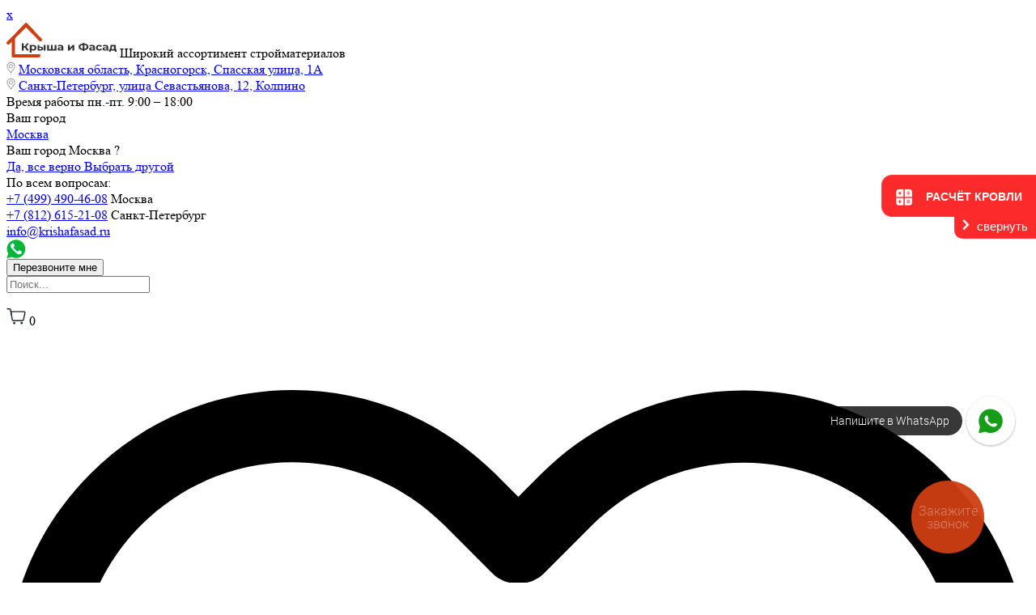

--- FILE ---
content_type: text/html; charset=UTF-8
request_url: https://krishafasad.ru/shop/dymoxody/dymoxody-uni-bez-vent-kanala/uni-d16/komplekt-final-330-mm-uni-d16/
body_size: 28955
content:
<html lang="ru" xmlns="http://www.w3.org/1999/xhtml">
	<head>
		<meta http-equiv="X-UA-Compatible" content="IE=Edge">
		<meta http-equiv="Content-Type" content="text/html; charset=UTF-8">
<title>Комплект FINAL 330 мм UNI д.16 002601 – купить в Москве, доступная цена</title>
<meta name="description" content="Комплект FINAL 330 мм UNI д.16 002601 – купить в интернет-магазине «Крыша и Фасад» напрямую от производителя. Доступная цена. Оперативная доставка товара по Москве.">
<meta name="keywords" content="Комплект FINAL 330 мм UNI д.16">
		<meta name="viewport" content="width=device-width, initial-scale=1.0" />
		<meta name="yandex-verification" content="0c6ed9fde98740bd" />
		<meta name="google-site-verification" content="z_FEk7r2cDudpi9ZoBbq_wwiGVmKbPJnxBxVq8wNxWc" />
		<meta name="google-site-verification" content="sBQZYvClK8Tef7xNo7ec-64TkdSHF8__maWJzulLq3k" />
        <script type='application/ld+json'> 
        {
          "@context": "http://www.schema.org",
          "@type": "Store",
          "name": "Крыша и фасад",
          "url": "https://krishafasad.ru/",
          "logo": "https://krishafasad.ru/files/img/logo.svg",
          "image": "https://krishafasad.ru/files/img/about-img.jpg",
          "description": "Ваш дом - это вселенная, которую Вы создаете и совершенствуете опираясь на предпочтения своей души и уникального видения готового возведения. Мировые производители регулярно представляют новый ассортимент и линейки товаров, будь то облицовка фасада или отделочный материал. Но как же правильно выбрать из всей системы металлочерепиц, кровельных и фасадных материалов, фурнитуры и других товаров именно то, что нужно? Широкий выбор строительных материалов европейского качества представлен в ассортименте каталогов Крыша и Фасад. Мы гарантируем уникальный подход к каждому клиенту, обеспечивая грамотную консультацию и соответствующий подбор товара. Получить консультацию просто: оставьте заявку на нашем сайте или позвоните и напишите нам прямую.",
          "contactPoint": {
            "@type": "ContactPoint",
            "telephone": "+7 (495) 846-22-93"
          }
        }
         </script>
         <meta property="og:type" content="business.business">
        <meta property="og:title" content="ИНДИВИДУАЛЬНЫЕ КАРКАСНЫЕ БАНИ В СКАНДИНАВСКОМ СТИЛЕ">
        <meta property="og:description" content="Магазин строительных материалов «Крыша и Фасад»">
        <meta property="og:url" content="https://krishafasad.ru/">
        <meta property="og:image" content="https://krishafasad.ru/files/img/about-img.jpg">
        <meta property="og:site_name" content="Крыша и Фасад">
		<link href="/hostcmsfiles/assets/js/jquery-3.5.1.min.js" rel="preload" as="script">
		<script src="/hostcmsfiles/assets/js/jquery-3.5.1.min.js"></script>

		
		<link type="image/x-icon" rel="shortcut icon" href="/favicon.ico">
		<link rel="alternate" type="application/rss+xml" title="RSS Feed" href="/news/rss/">
<link rel="canonical" href="https://krishafasad.ru/shop/dymoxody/dymoxody-uni-bez-vent-kanala/uni-d16/komplekt-final-330-mm-uni-d16/"/>
		<meta property="og:type" content="website" />
<meta property="og:title" content="Комплект FINAL 330 мм UNI д.16" />
<meta property="og:description" content="" />
<meta property="og:url" content="https://krishafasad.ru/shop/dymoxody/dymoxody-uni-bez-vent-kanala/uni-d16/komplekt-final-330-mm-uni-d16/" />
<meta property="og:image" content="https://krishafasad.ru/upload/shop_3/3/1/7/item_317259/shop_items_catalog_image317259.jpg" />
<meta property="og:image:width" content="800" />
<meta property="og:image:height" content="800" />
					<!-- Google Tag Manager -->
<script>(function(w,d,s,l,i){w[l]=w[l]||[];w[l].push({'gtm.start':
new Date().getTime(),event:'gtm.js'});var f=d.getElementsByTagName(s)[0],
j=d.createElement(s),dl=l!='dataLayer'?'&l='+l:'';j.async=true;j.src=
'https://www.googletagmanager.com/gtm.js?id='+i+dl;f.parentNode.insertBefore(j,f);
})(window,document,'script','dataLayer','GTM-TJHVCKD');</script>
<!-- End Google Tag Manager -->
				<link rel="stylesheet" type="text/css" href="/hostcmsfiles/assets/js/slick/slick.css?1750581398">
<link rel="stylesheet" type="text/css" href="/hostcmsfiles/assets/css/pretty-checkbox.min.css?1750581398">
<link rel="stylesheet" type="text/css" href="/hostcmsfiles/assets/bootstrap/css/bootstrap.min.css?1750581398">
<link rel="stylesheet" type="text/css" href="/templates/template12/style.css?1750581398">
<link rel="stylesheet" type="text/css" href="/templates/template19/style.css?1750581398">
<link rel="stylesheet" type="text/css" href="/hostcmsfiles/assets/font-awesome/fontawesome.min.css?1750581398">
<link rel="stylesheet" type="text/css" href="/hostcmsfiles/assets/font-awesome/brands.min.css?1750581398">
<link rel="stylesheet" type="text/css" href="/hostcmsfiles/assets/font-awesome/solid.min.css?1750581398">
<link rel="stylesheet" type="text/css" href="/hostcmsfiles/assets/font-awesome/v4-shims.min.css?1750581398">
<link rel="stylesheet" type="text/css" href="/hostcmsfiles/assets/ui/jquery-ui.min.css?1750581398">
<link rel="stylesheet" type="text/css" href="/hostcmsfiles/assets/js/nice-select/nice-select.css?1750581398">
<link rel="stylesheet" type="text/css" href="/hostcmsfiles/assets/js/nice-select/nice-search-multiple.css?1750581398">
<link rel="stylesheet" type="text/css" href="/hostcmsfiles/assets/js/owl-carousel/owl.carousel.css?1750581398">
<link rel="stylesheet" type="text/css" href="/hostcmsfiles/assets/js/magnific-popup/magnific-popup.css?1750581398">
<link rel="stylesheet" type="text/css" href="/hostcmsfiles/assets/css/theme.css?1750581398">
<link rel="stylesheet" type="text/css" href="/hostcmsfiles/multiregion/css/style1268121840.css?1750581398">
<link rel="stylesheet" type="text/css" href="/hostcmsfiles/asmp_filter/css/tooltipster.css?1750581398">
<link rel="stylesheet" type="text/css" href="/hostcmsfiles/asmp_filter/css/ion.rangeSlider.min.css?1750581398">
<link rel="stylesheet" type="text/css" href="/hostcmsfiles/asmp_filter/css/filters969023707.css?1750581398">
			<script src="https://www.google.com/recaptcha/api.js" type="text/javascript"></script>
	</head>		
<body>	
<div class="catalog-filter__mobile">
    <a class="catalog-filter__mobile_close" href="javascript:void(0);">x</a>
</div>
<div class="page">
<header class="header header--fixed">
      <div class="container">
          
        <div class="header__logo">
          <a href="/"><img src="/files/img/logo.svg" width="136" alt="" /></a>
          <span class="header__slogan"
            >Широкий ассортимент стройматериалов</span
          >
        </div>
        
        <div class="header__top">
            
          <div class="header__cont">
              <div>
            <div class="header__adr">
              <img src="/files/icons/map.svg" alt="" />
              <span><a href="https://yandex.ru/maps/213/moscow/?ll=37.371173%2C55.829593&mode=routes&rtext=~55.829593%2C37.371173&rtt=mt&ruri=~ymapsbm1%3A%2F%2Fgeo%3Fdata%3DCgg1Njc3NDg0NxJG0KDQvtGB0YHQuNGPLCDQnNC%2B0YHQutCy0LAsINCS0L7Qu9C%2B0LrQvtC70LDQvNGB0LrQvtC1INGI0L7RgdGB0LUsIDE0MiIKDRV8FUIVgVFfQg%3D%3D&z=17.09" rel="noopener noreferrer nofollow" target="_blank">Московская область, Красногорск, Спасская улица, 1А</a></span>
            </div>
            <div class="header__adr">
              <img src="/files/icons/map.svg" alt="" />
              <span><a href="https://yandex.ru/maps/26081/kolpino/house/ulitsa_sevastyanova_12/Z0kYcAdpSUAGQFtjfXt0eXpnbQ==/?ll=30.610542%2C59.759236&z=16" rel="noopener noreferrer nofollow" target="_blank">Санкт-Петербург, улица Севастьянова, 12, Колпино</a></span>
            </div>
            </div>
            <div class="header__work-time">
                <span>Время работы</span>
              <span>пн.-пт. 9:00 – 18:00</span>
            </div>
             <div class="change_city">
                 

<div class="mr_head">
  <div>Ваш город</div>
  <a href="javascript:;" onclick="$.getMRModal()" class="mr_current-city" data-path="/shop/dymoxody/dymoxody-uni-bez-vent-kanala/uni-d16/komplekt-final-330-mm-uni-d16/" data-hint="false">Москва</a>
  <div class="mr_tooltips">
    <div class="mr_tooltips-content">
      <div class="mr_tooltips-title">Ваш город Москва ?</div>
      <div class="mr_tooltips-action">
        <a href="javascript:;" class="mr_tooltips-close" onclick="&#10;&#9;&#9;&#9;&#9;&#9;&#9;&#9;&#9;&#9;&#9;$.mrTooltipsClose(),$.setCity({id:1});&#10;&#9;&#9;&#9;&#9;&#9;&#9;&#9;&#9;&#9;">
							Да, все верно
						</a>
        <a href="javascript:;" onclick="$.getMRModal();" class="mr_tooltips-choose">Выбрать другой</a>
      </div>
    </div>
  </div>
</div>
             </div>     
            <div class="header__phone">
              <span>По всем вопросам:</span>
               <div><a class="header__phone-ph" href="tel:+74994904608"
                >+7 (499) 490-46-08</a
              > <span class="header__email">Москва</span></div>
              <div><a class="header__phone-ph" href="tel:+78126152108 "
                >+7 (812) 615-21-08</a
              > <span class="header__email">Санкт-Петербург</span></div>
              <a class="header__email" href="mailto:info@krishafasad.ru"
                >info@krishafasad.ru</a
              >
            </div>
            <div class="header__social">
              <!--<a href="https://t.me/Krishafasad_bot" target="_blank"><img src="/images/telegram-color.webp" alt="" /></a>-->
              <a href="https://api.whatsapp.com/send?phone=74994904608" target="_blank"><img src="/images/whatsapp-color.webp" alt="" /></a>
              <!--<a href="http://"><img src="/files/icons/viber.png" alt="" /></a>-->
            </div>
            <button class="btn primary header__callback rename-form" data-toggle="modal" data-target="#myModal" alt="Перезвоните мне">
              Перезвоните мне
            </button>
          </div>
          
            <div class="header__search">
                <form class="header__search-form" action="/search/" method="get">
              <input
                id="search_top"
                class="search-top"
                name="text"
                type="text"
                placeholder="Поиск..."
              />
              <span class="search-top-suggestions"></span>
            </form>
                <div class="cart-block header-icons">
                                        <span class="little-cart-icon btn-cart">
                        <img src="/images/i-cart.svg" alt="" />
                        <span class="little-cart-icon-badge  d-none">0</span>
                    </span>
                    <span class="little-cart-icon btn-favorite">
                        <img src="/images/i-heart-b.svg" alt="" />
                        <span class="little-cart-icon-badge d-none">0</span>
                         
                    </span>
                    <div class="user-account-wrapper">
    			
                    <div class="little-wishlist">
    						

<div class="wishlist">
  <span class="wishlist-title primary"><i class="fa fa-heart primary"></i> Избранное
			</span>
  <span class="wishlist-empty-text primary">
    <span>В избранном ничего нет.</span>
  </span>
</div>
    			    	</div>
                   	</div>
					<div class="little-cart-wrapper">

<input type="hidden" name="total_quantity" value="0" />
<span class="little-cart-title">Корзина</span>
<span class="popup-close">&times;</span>
<ul class="little-cart-list"></ul>
<div class="alert alert-primary alert-little-cart" role="alert">
					В корзине нет ни одного товара
				</div>
                    </div>
				</div>
            </div>
            
          </div>
          
        </div>
        
     

      <div class="main-menu">
        <div class="container">
         
          <a href="#" class="main-menu__burger"><span></span></a>
          <nav>
            <ul class="main-menu__menu-list">
            	

<div class="navbar navbar-expand-lg">
  <div class="new_mobile_wrapper">
    <div class="new_mobile_wrapper_header">
      <a href="#" class="new_mobile_back"></a>
      <div class="new_mobile_title"></div>
      <a href="#" class="new_mobile_close">
        <span></span>
        <span></span>
      </a>
      <a class="cur_razd">Посмотреть товары раздела</a>
    </div>
    <div class="new_mobile_wrapper_menu"></div>
  </div>
  <div id="navbar-nav-lists">
    <a href="#" class="popup-close d-none">&times;</a>
    <ul class="navbar-nav">
      <li class="nav-item dropdown main_link">
        <a class="navbar-nav-link dropdown-toggle catalog_main" href="/shop/" title="Каталог">Каталог</a>
        <div class="dropdown-menu main-menu-block"><div class="dropdown-submenu"><a class="dropdown-item dropdown-toggle has_submenu" href="/shop/krovelnye-materialy/">Кровельные материалы</a><p class="arrow_down_button"></p><div class="dropdown-menu" data-back="0" data-id="25796"><div class="dropdown-submenu"><a class="dropdown-item dropdown-toggle has_submenu" href="/shop/krovelnye-materialy/gibkaya-cherepicza/" id="sale">Мягкая кровля<div class="sale_shield">до -30%</div></a><p class="arrow_down_button"></p><div class="dropdown-menu" data-id="25804" data-back="25796"><a class="dropdown-item" href="/shop/krovelnye-materialy/gibkaya-cherepicza/cherepitsa/">Черепица </a><a class="dropdown-item" href="/shop/krovelnye-materialy/gibkaya-cherepicza/osp-gvozdi-i-pr/">ОСП, гвозди и пр.</a><a class="dropdown-item" href="/shop/krovelnye-materialy/gibkaya-cherepicza/rasprodazha-gibkoj-cherepiczy/">Распродажа гибкой черепицы</a><a class="dropdown-item" href="/shop/krovelnye-materialy/gibkaya-cherepicza/podkladochnyj-kover/">Подкладочный ковер</a><a class="dropdown-item" href="/shop/krovelnye-materialy/gibkaya-cherepicza/konkovo-karniznaya-cherepicza/">Коньково-карнизная черепица</a><a class="dropdown-item" href="/shop/krovelnye-materialy/gibkaya-cherepicza/endovyj-kover-endova/">Ендовый ковер (Ендова)</a><a class="dropdown-item" href="/shop/krovelnye-materialy/gibkaya-cherepicza/rulonnaya-cherepicza/">Рулонная черепица</a><a class="dropdown-item" href="/shop/krovelnye-materialy/gibkaya-cherepicza/klej-i-mastika/">Клей и мастика</a></div></div><div class="dropdown-submenu"><a class="dropdown-item dropdown-toggle has_submenu" href="/shop/krovelnye-materialy/kompozitnaya-cherepicza/">Композитная черепица</a><p class="arrow_down_button"></p><div class="dropdown-menu" data-id="25799" data-back="25796"><a class="dropdown-item" href="/shop/krovelnye-materialy/kompozitnaya-cherepicza/cherepitsa_1/">Черепица</a><a class="dropdown-item" href="/shop/krovelnye-materialy/kompozitnaya-cherepicza/konek/">Конек</a><a class="dropdown-item" href="/shop/krovelnye-materialy/kompozitnaya-cherepicza/ventilyacziya/">Вентиляция</a><a class="dropdown-item" href="/shop/krovelnye-materialy/kompozitnaya-cherepicza/torczevaya-planka/">Торцевая планка</a><a class="dropdown-item" href="/shop/krovelnye-materialy/kompozitnaya-cherepicza/rasprodazha/">Распродажа</a><a class="dropdown-item" href="/shop/krovelnye-materialy/kompozitnaya-cherepicza/primykanie/">Примыкание</a><a class="dropdown-item" href="/shop/krovelnye-materialy/kompozitnaya-cherepicza/ploskij-list/">Плоский лист</a><a class="dropdown-item" href="/shop/krovelnye-materialy/kompozitnaya-cherepicza/karniznaya-planka/">Карнизная планка</a><a class="dropdown-item" href="/shop/krovelnye-materialy/kompozitnaya-cherepicza/gvozdi-i-rem-komplekt/">Гвозди и рем. комплект</a><a class="dropdown-item" href="/shop/krovelnye-materialy/kompozitnaya-cherepicza/endova/">Ендова</a></div></div><div class="dropdown-submenu"><a class="dropdown-item dropdown-toggle has_submenu" href="/shop/krovelnye-materialy/metallocherepicza/">Металлочерепица</a><p class="arrow_down_button"></p><div class="dropdown-menu" data-id="25797" data-back="25796"><a class="dropdown-item" href="/shop/krovelnye-materialy/metallocherepicza/cherepicza/">Черепица</a><a class="dropdown-item" href="/shop/krovelnye-materialy/metallocherepicza/kraska-i-krepezh/">Краска и крепеж</a><a class="dropdown-item" href="/shop/krovelnye-materialy/metallocherepicza/torecz-fronton/">Торец (фронтон)</a><a class="dropdown-item" href="/shop/krovelnye-materialy/metallocherepicza/karniz-kapelnik/">Карниз (капельник)</a><a class="dropdown-item" href="/shop/krovelnye-materialy/metallocherepicza/snegovoj-barer/">Снеговой барьер</a><a class="dropdown-item" href="/shop/krovelnye-materialy/metallocherepicza/primykanie_1/">Примыкание </a><a class="dropdown-item" href="/shop/krovelnye-materialy/metallocherepicza/konek_1/">Конек</a><a class="dropdown-item" href="/shop/krovelnye-materialy/metallocherepicza/endova_3/">Ендова </a><a class="dropdown-item" href="/shop/krovelnye-materialy/metallocherepicza/ploskiy_list/">Плоский лист </a></div></div><div class="dropdown-submenu"><a class="dropdown-item dropdown-toggle has_submenu" href="/shop/krovelnye-materialy/profnastil/">Профнастил</a><p class="arrow_down_button"></p><div class="dropdown-menu" data-id="25801" data-back="25796"><a class="dropdown-item" href="/shop/krovelnye-materialy/profnastil/s8/">С8</a><a class="dropdown-item" href="/shop/krovelnye-materialy/profnastil/s20/">С20</a><a class="dropdown-item" href="/shop/krovelnye-materialy/profnastil/ns35/">НС35</a><a class="dropdown-item" href="/shop/krovelnye-materialy/profnastil/s44/">С44</a><a class="dropdown-item" href="/shop/krovelnye-materialy/profnastil/s21/">С21</a><a class="dropdown-item" href="/shop/krovelnye-materialy/profnastil/komplektuyushhie/">Комплектующие</a><a class="dropdown-item" href="/shop/krovelnye-materialy/profnastil/n75/">Н75</a></div></div><div class="dropdown-submenu"><a class="dropdown-item dropdown-toggle has_submenu" href="/shop/krovelnye-materialy/naturalnaya-cherepicza/">Натуральная черепица</a><p class="arrow_down_button"></p><div class="dropdown-menu" data-id="25841" data-back="25796"><a class="dropdown-item" href="/shop/krovelnye-materialy/naturalnaya-cherepicza/universalnye-komplektuyushhie/">Универсальные комплектующие</a><a class="dropdown-item" href="/shop/krovelnye-materialy/naturalnaya-cherepicza/braas/">Braas</a><a class="dropdown-item" href="/shop/krovelnye-materialy/naturalnaya-cherepicza/kriastak/">Kriastak</a></div></div><div class="dropdown-submenu"><a class="dropdown-item dropdown-toggle has_submenu" href="/shop/krovelnye-materialy/falczevaya-krovlya/">Фальцевая кровля</a><p class="arrow_down_button"></p><div class="dropdown-menu" data-id="25829" data-back="25796"><a class="dropdown-item" href="/shop/krovelnye-materialy/falczevaya-krovlya/samozashhelkivayushhijsya-falcz/">Самозащелкивающийся фальц</a><a class="dropdown-item" href="/shop/krovelnye-materialy/falczevaya-krovlya/dvojnoj-stoyaczij-falcz/">Двойной стоячий фальц</a><a class="dropdown-item" href="/shop/krovelnye-materialy/falczevaya-krovlya/primykanie_2/">Примыкание </a><a class="dropdown-item" href="/shop/krovelnye-materialy/falczevaya-krovlya/krepezhnaya-planka/">Крепежная планка</a><a class="dropdown-item" href="/shop/krovelnye-materialy/falczevaya-krovlya/karniz/">Карниз</a><a class="dropdown-item" href="/shop/krovelnye-materialy/falczevaya-krovlya/vent-progon-i-klyammery/">Вент прогон и кляммеры</a></div></div><a class="dropdown-item" href="/shop/krovelnye-materialy/ondulin/">Ондулин</a><a class="dropdown-item" href="/shop/krovelnye-materialy/instrumenty/">Инструменты</a></div></div><div class="dropdown-submenu"><a class="dropdown-item dropdown-toggle has_submenu" href="/shop/fasadnye-materialy/">Фасадные материалы</a><p class="arrow_down_button"></p><div class="dropdown-menu" data-back="0" data-id="25746"><div class="dropdown-submenu"><a class="dropdown-item dropdown-toggle has_submenu" href="/shop/fasadnye-materialy/fasadnye-paneli-czokolnyj-sajding/">Фасадные панели (Цокольный сайдинг)</a><p class="arrow_down_button"></p><div class="dropdown-menu" data-id="25747" data-back="25746"><a class="dropdown-item" href="/shop/fasadnye-materialy/fasadnye-paneli-czokolnyj-sajding/fasadnaya-panel/">Фасадная панель</a><a class="dropdown-item" href="/shop/fasadnye-materialy/fasadnye-paneli-czokolnyj-sajding/vneshnij-ugol/">Внешний угол</a><a class="dropdown-item" href="/shop/fasadnye-materialy/fasadnye-paneli-czokolnyj-sajding/startovyj-profil/">Стартовый профиль</a><a class="dropdown-item" href="/shop/fasadnye-materialy/fasadnye-paneli-czokolnyj-sajding/j-profilobliczovochnaya-planka/">J - профиль/облицовочная планка</a><a class="dropdown-item" href="/shop/fasadnye-materialy/fasadnye-paneli-czokolnyj-sajding/nalichnik_i_otkos_1/">Наличник и откос </a><a class="dropdown-item" href="/shop/fasadnye-materialy/fasadnye-paneli-czokolnyj-sajding/vnutrenniy_ugol_2/">Внутренний угол </a></div></div><div class="dropdown-submenu"><a class="dropdown-item dropdown-toggle has_submenu" href="/shop/fasadnye-materialy/vinilovyj-sajding/">Виниловый сайдинг</a><p class="arrow_down_button"></p><div class="dropdown-menu" data-id="25749" data-back="25746"><a class="dropdown-item" href="/shop/fasadnye-materialy/vinilovyj-sajding/panel-sajdinga/">Панель сайдинга</a><a class="dropdown-item" href="/shop/fasadnye-materialy/vinilovyj-sajding/naruzhnyj-ugol/">Наружный угол</a><a class="dropdown-item" href="/shop/fasadnye-materialy/vinilovyj-sajding/finishnyj-zavershayushhij-profil/">Финишный (завершающий) профиль</a><a class="dropdown-item" href="/shop/fasadnye-materialy/vinilovyj-sajding/nalichnik-i-otkos/">Наличник и откос</a><a class="dropdown-item" href="/shop/fasadnye-materialy/vinilovyj-sajding/vnutrennij-ugol/">Внутренний угол</a><a class="dropdown-item" href="/shop/fasadnye-materialy/vinilovyj-sajding/h-profil-soedinitelnyj/">H - профиль (соединительный)</a><a class="dropdown-item" href="/shop/fasadnye-materialy/vinilovyj-sajding/okno-dlya-cherdaka/">Окно для чердака</a><a class="dropdown-item" href="/shop/fasadnye-materialy/vinilovyj-sajding/alta-dekor/">Альта-Декор</a><a class="dropdown-item" href="/shop/fasadnye-materialy/vinilovyj-sajding/sistema-otdelki-uglov/">Система отделки углов</a><a class="dropdown-item" href="/shop/fasadnye-materialy/vinilovyj-sajding/samorezy-dlya-sajdinga/">Саморезы для сайдинга</a><a class="dropdown-item" href="/shop/fasadnye-materialy/vinilovyj-sajding/sofit/">Софит</a><a class="dropdown-item" href="/shop/fasadnye-materialy/vinilovyj-sajding/karniz_faska/">Карниз фаска</a><a class="dropdown-item" href="/shop/fasadnye-materialy/vinilovyj-sajding/j_profil/">J - профиль</a><a class="dropdown-item" href="/shop/fasadnye-materialy/vinilovyj-sajding/startovyy_profil/">Стартовый профиль </a></div></div><div class="dropdown-submenu"><a class="dropdown-item dropdown-toggle has_submenu" href="/shop/fasadnye-materialy/metallicheskij-sajding/">Металлический сайдинг</a><p class="arrow_down_button"></p><div class="dropdown-menu" data-id="25751" data-back="25746"><a class="dropdown-item" href="/shop/fasadnye-materialy/metallicheskij-sajding/panel_saydinga_1/">Панель сайдинга</a><a class="dropdown-item" href="/shop/fasadnye-materialy/metallicheskij-sajding/sofit/">Софит</a><a class="dropdown-item" href="/shop/fasadnye-materialy/metallicheskij-sajding/karniz-faska/">Карниз (фаска)</a><a class="dropdown-item" href="/shop/fasadnye-materialy/metallicheskij-sajding/vnutrenniy_ugol_1/">Внутренний угол</a><a class="dropdown-item" href="/shop/fasadnye-materialy/metallicheskij-sajding/vneshniy_ugol_1/">Внешний угол</a><a class="dropdown-item" href="/shop/fasadnye-materialy/metallicheskij-sajding/j-profil/">J - Профиль</a><a class="dropdown-item" href="/shop/fasadnye-materialy/metallicheskij-sajding/f-profil/">F - профиль</a><a class="dropdown-item" href="/shop/fasadnye-materialy/metallicheskij-sajding/okolookonnaya-planka/">Околооконная планка</a><a class="dropdown-item" href="/shop/fasadnye-materialy/metallicheskij-sajding/otliv/">Отлив</a><a class="dropdown-item" href="/shop/fasadnye-materialy/metallicheskij-sajding/startovo-finishnaya-planka/">Стартово-финишная планка</a><a class="dropdown-item" href="/shop/fasadnye-materialy/metallicheskij-sajding/stykovochnaya-planka/">Стыковочная планка</a></div></div><div class="dropdown-submenu"><a class="dropdown-item dropdown-toggle has_submenu" href="/shop/fasadnye-materialy/fibroczementnyj-sajding/">Фиброцементный сайдинг</a><p class="arrow_down_button"></p><div class="dropdown-menu" data-id="25754" data-back="25746"><a class="dropdown-item" href="/shop/fasadnye-materialy/fibroczementnyj-sajding/panel_saydinga_2/">Панель сайдинга</a><a class="dropdown-item" href="/shop/fasadnye-materialy/fibroczementnyj-sajding/komplektuyushhie-cedral/">Комплектующие Cedral</a><a class="dropdown-item" href="/shop/fasadnye-materialy/fibroczementnyj-sajding/fibrostar/">Фибростар </a></div></div><div class="dropdown-submenu"><a class="dropdown-item dropdown-toggle has_submenu" href="/shop/fasadnye-materialy/fasadnaya-plitka/" id="sale">Фасадная плитка<div class="sale_shield">до -25%</div></a><p class="arrow_down_button"></p><div class="dropdown-menu" data-id="25758" data-back="25746"><a class="dropdown-item" href="/shop/fasadnye-materialy/fasadnaya-plitka/fasadnaya-plitka-pod-kirpich/">Фасадная плитка под кирпич</a><a class="dropdown-item" href="/shop/fasadnye-materialy/fasadnaya-plitka/fasadnaya-plitka-pod-kamen/">Фасадная плитка под камень</a></div></div><div class="dropdown-submenu"><a class="dropdown-item dropdown-toggle has_submenu" href="/shop/fasadnye-materialy/fibroczementnye-paneli/">Фиброцементные панели</a><p class="arrow_down_button"></p><div class="dropdown-menu" data-id="25762" data-back="25746"><a class="dropdown-item" href="/shop/fasadnye-materialy/fibroczementnye-paneli/fibroczementnye-paneli-pod-kamen/">Фиброцементные панели под камень</a><a class="dropdown-item" href="/shop/fasadnye-materialy/fibroczementnye-paneli/fibroczementnye-paneli-pod-kirpich/">Фиброцементные панели под кирпич</a></div></div><a class="dropdown-item" href="/shop/fasadnye-materialy/kozyrki-i-navesy/">Козырьки и навесы</a><a class="dropdown-item" href="/shop/fasadnye-materialy/otlivy/">Отливы</a><div class="dropdown-submenu"><a class="dropdown-item dropdown-toggle has_submenu" href="/shop/fasadnye-materialy/fasadnye-termopaneli/">Фасадные термопанели</a><p class="arrow_down_button"></p><div class="dropdown-menu" data-id="26101" data-back="25746"><a class="dropdown-item" href="/shop/fasadnye-materialy/fasadnye-termopaneli/fasadnye-termopaneli-s-klinkernoj-plitkoj/">Фасадные термопанели с клинкерной плиткой</a><a class="dropdown-item" href="/shop/fasadnye-materialy/fasadnye-termopaneli/fasadnye-termopaneli-pod-kirpich/">Фасадные термопанели под кирпич</a><a class="dropdown-item" href="/shop/fasadnye-materialy/fasadnye-termopaneli/fasadnye-termopaneli-pod-kamen/">Фасадные термопанели под камень</a></div></div><a class="dropdown-item" href="/shop/fasadnye-materialy/fasadnaya-doska/" id="sale">Фасадная доска<div class="sale_shield">до -30%</div></a></div></div><div class="dropdown-submenu"><a class="dropdown-item dropdown-toggle has_submenu" href="/shop/iskusstvennyj-kamen/">Фасадный камень</a><p class="arrow_down_button"></p><div class="dropdown-menu" data-back="0" data-id="25564"><a class="dropdown-item" href="/shop/iskusstvennyj-kamen/iskusstvennyj-kamen-seriya-kirpichnye-kollekczii/">Искусственный камень Серия Кирпичные коллекции</a><a class="dropdown-item" href="/shop/iskusstvennyj-kamen/iskusstvennyj-kamen-seriya-skalnye-kollekczii/">Искусственный камень Серия Скальные коллекции</a><a class="dropdown-item" href="/shop/iskusstvennyj-kamen/iskusstvennyj-kamen-seriya-plitka-otdelochnyj-kamen/">Искусственный камень Серия Плитка, Отделочный камень</a><a class="dropdown-item" href="/shop/iskusstvennyj-kamen/trotuarnaya-plitka-i-stupeni/">Тротуарная плитка и ступени</a><a class="dropdown-item" href="/shop/iskusstvennyj-kamen/iskusstvennyj-kamen-seriya-special-edition/">Искусственный камень Серия Special Edition</a><a class="dropdown-item" href="/shop/iskusstvennyj-kamen/iskusstvennyj-kamen-seriya-krupnoformatnyj/">Искусственный камень Серия крупноформатный</a><div class="dropdown-submenu"><a class="dropdown-item dropdown-toggle has_submenu" href="/shop/iskusstvennyj-kamen/soputstvuyushhie-tovary-k-iskusstvennomu-kamnyu/">Сопутствующие товары к искусственному камню</a><p class="arrow_down_button"></p><div class="dropdown-menu" data-id="25571" data-back="25564"><a class="dropdown-item" href="/shop/iskusstvennyj-kamen/soputstvuyushhie-tovary-k-iskusstvennomu-kamnyu/fiksator-shva-dlya-kamnya/">Фиксатор шва для камня</a><a class="dropdown-item" href="/shop/iskusstvennyj-kamen/soputstvuyushhie-tovary-k-iskusstvennomu-kamnyu/steklotkanevaya-setka-k-iskusstvennomu-kamnyu/">Стеклотканевая сетка к искусственному камню</a><a class="dropdown-item" href="/shop/iskusstvennyj-kamen/soputstvuyushhie-tovary-k-iskusstvennomu-kamnyu/zatirka-dlya-kamnya/">Затирка для камня</a><a class="dropdown-item" href="/shop/iskusstvennyj-kamen/soputstvuyushhie-tovary-k-iskusstvennomu-kamnyu/krasitel-dlya-zatirki-shvov-kamnya/">Краситель для затирки швов камня</a><a class="dropdown-item" href="/shop/iskusstvennyj-kamen/soputstvuyushhie-tovary-k-iskusstvennomu-kamnyu/klej-dlya-kamnya/">Клей для камня</a><a class="dropdown-item" href="/shop/iskusstvennyj-kamen/soputstvuyushhie-tovary-k-iskusstvennomu-kamnyu/gidrofobizator-dlya-kamnya/">Гидрофобизатор для камня</a></div></div><div class="dropdown-submenu"><a class="dropdown-item dropdown-toggle has_submenu" href="/shop/iskusstvennyj-kamen/dekorativnye-elementy-k-iskusstvennomu-kamnyu/">Декоративные элементы к искусственному камню</a><p class="arrow_down_button"></p><div class="dropdown-menu" data-id="25574" data-back="25564"><a class="dropdown-item" href="/shop/iskusstvennyj-kamen/dekorativnye-elementy-k-iskusstvennomu-kamnyu/rustovyj-kamen/">Рустовый камень</a><a class="dropdown-item" href="/shop/iskusstvennyj-kamen/dekorativnye-elementy-k-iskusstvennomu-kamnyu/arochnye-elementy-k-iskusstvennomu-kamnyu/">Арочные элементы к искусственному камню</a><a class="dropdown-item" href="/shop/iskusstvennyj-kamen/dekorativnye-elementy-k-iskusstvennomu-kamnyu/nalichniki-i-karnizy-iz-iskusstvennogo-kamnya/">Наличники и карнизы из искусственного камня</a><a class="dropdown-item" href="/shop/iskusstvennyj-kamen/dekorativnye-elementy-k-iskusstvennomu-kamnyu/otkosy-iz-iskusstvennogo-kamnya/">Откосы из искусственного камня</a><a class="dropdown-item" href="/shop/iskusstvennyj-kamen/dekorativnye-elementy-k-iskusstvennomu-kamnyu/nakryvochnye-plity/">Накрывочные плиты</a><a class="dropdown-item" href="/shop/iskusstvennyj-kamen/dekorativnye-elementy-k-iskusstvennomu-kamnyu/zamkovyj-kamen-iskusstvennyj/">Замковый камень искусственный</a></div></div></div></div><div class="dropdown-submenu"><a class="dropdown-item dropdown-toggle has_submenu" href="/shop/komplektuyushhie-dlya-krovli/">Комплектующие кровли</a><p class="arrow_down_button"></p><div class="dropdown-menu" data-back="0" data-id="25585"><div class="dropdown-submenu"><a class="dropdown-item dropdown-toggle has_submenu" href="/shop/komplektuyushhie-dlya-krovli/krovelnaya-ventilyacziya/">Кровельная вентиляция</a><p class="arrow_down_button"></p><div class="dropdown-menu" data-id="25586" data-back="25585"><a class="dropdown-item" href="/shop/komplektuyushhie-dlya-krovli/krovelnaya-ventilyacziya/proxodnye-elementy/">Проходные элементы</a><a class="dropdown-item" href="/shop/komplektuyushhie-dlya-krovli/krovelnaya-ventilyacziya/aeratory-i-deflektory/">Аэраторы и дефлекторы</a><a class="dropdown-item" href="/shop/komplektuyushhie-dlya-krovli/krovelnaya-ventilyacziya/czokolnye-deflektory/">Цокольные дефлекторы</a><a class="dropdown-item" href="/shop/komplektuyushhie-dlya-krovli/krovelnaya-ventilyacziya/ventilyaczionnye-vyxody/">Вентиляционные выходы</a><a class="dropdown-item" href="/shop/komplektuyushhie-dlya-krovli/krovelnaya-ventilyacziya/pritochnaya-ventilyacziya/">Приточная вентиляция</a><a class="dropdown-item" href="/shop/komplektuyushhie-dlya-krovli/krovelnaya-ventilyacziya/ventiliruemyj-konyok/">Вентилируемый конёк</a><a class="dropdown-item" href="/shop/komplektuyushhie-dlya-krovli/krovelnaya-ventilyacziya/uplotniteli-proxodov/">Уплотнители проходов</a><a class="dropdown-item" href="/shop/komplektuyushhie-dlya-krovli/krovelnaya-ventilyacziya/piippu-proxodnye-elementy/">PIIPPU проходные элементы</a><a class="dropdown-item" href="/shop/komplektuyushhie-dlya-krovli/krovelnaya-ventilyacziya/ventilyaczionnye-vyxody-s-elektroprivodom/">Вентиляционные выходы с электроприводом</a><a class="dropdown-item" href="/shop/komplektuyushhie-dlya-krovli/krovelnaya-ventilyacziya/proxody-krovelnye-master-flesh/">Проходы кровельные Мастер Флеш</a></div></div><div class="dropdown-submenu"><a class="dropdown-item dropdown-toggle has_submenu" href="/shop/komplektuyushhie-dlya-krovli/elementy-bezopasnosti-krovli/">Элементы безопасности кровли</a><p class="arrow_down_button"></p><div class="dropdown-menu" data-id="25593" data-back="25585"><a class="dropdown-item" href="/shop/komplektuyushhie-dlya-krovli/elementy-bezopasnosti-krovli/trubchatye-snegozaderzhateli/">Трубчатые  снегозадержатели</a><a class="dropdown-item" href="/shop/komplektuyushhie-dlya-krovli/elementy-bezopasnosti-krovli/krovelnye-ograzhdeniya/">Кровельные ограждения</a><a class="dropdown-item" href="/shop/komplektuyushhie-dlya-krovli/elementy-bezopasnosti-krovli/krovelnaya-i-fasadnaya-lestnicza/">Кровельная и фасадная лестница</a><a class="dropdown-item" href="/shop/komplektuyushhie-dlya-krovli/elementy-bezopasnosti-krovli/mostiki-i-stupeni/">Мостики и ступени</a><a class="dropdown-item" href="/shop/komplektuyushhie-dlya-krovli/elementy-bezopasnosti-krovli/snegostopor/">Снегостопор</a></div></div><a class="dropdown-item" href="/shop/komplektuyushhie-dlya-krovli/uplotniteli-i-germetiki/">Уплотнители и герметики</a><a class="dropdown-item" href="/shop/komplektuyushhie-dlya-krovli/samokleyushhiesya-lenty/">Самоклеющиеся ленты</a><a class="dropdown-item" href="/shop/komplektuyushhie-dlya-krovli/krovelnye-komplektuyushhie/">Кровельные комплектующие</a><a class="dropdown-item" href="/shop/komplektuyushhie-dlya-krovli/vyxod-na-kryshu/">Выход на крышу</a><div class="dropdown-submenu"><a class="dropdown-item dropdown-toggle has_submenu" href="/shop/komplektuyushhie-dlya-krovli/aksessuary-dlya-krovli/">Аксессуары для кровли</a><p class="arrow_down_button"></p><div class="dropdown-menu" data-id="25672" data-back="25585"><a class="dropdown-item" href="/shop/komplektuyushhie-dlya-krovli/aksessuary-dlya-krovli/flyugery/">Флюгеры</a><a class="dropdown-item" href="/shop/komplektuyushhie-dlya-krovli/aksessuary-dlya-krovli/fartuki/">Фартуки</a></div></div></div></div><div class="dropdown-submenu"><a class="dropdown-item dropdown-toggle has_submenu" href="/shop/vodostochnye-sistemy/">Водосток</a><p class="arrow_down_button"></p><div class="dropdown-menu" data-back="0" data-id="25708"><div class="dropdown-submenu"><a class="dropdown-item dropdown-toggle has_submenu" href="/shop/vodostochnye-sistemy/metallicheskie-vodostochnye-sistemy/">Металлические водосточные системы</a><p class="arrow_down_button"></p><div class="dropdown-menu" data-id="25722" data-back="25708"><a class="dropdown-item" href="/shop/vodostochnye-sistemy/metallicheskie-vodostochnye-sistemy/voronka-vyxod-iz-zheloba/">Воронка (выход из желоба)</a><a class="dropdown-item" href="/shop/vodostochnye-sistemy/metallicheskie-vodostochnye-sistemy/nizhnee-koleno-sliv/">Нижнее колено (слив)</a><a class="dropdown-item" href="/shop/vodostochnye-sistemy/metallicheskie-vodostochnye-sistemy/voronka-vodosbornaya/">Воронка водосборная</a><a class="dropdown-item" href="/shop/vodostochnye-sistemy/metallicheskie-vodostochnye-sistemy/komplektuyushhie/">Комплектующие</a><a class="dropdown-item" href="/shop/vodostochnye-sistemy/metallicheskie-vodostochnye-sistemy/ugol_zheloba/">Угол желоба </a><a class="dropdown-item" href="/shop/vodostochnye-sistemy/metallicheskie-vodostochnye-sistemy/truba_vodostochnaya/">Труба водосточная</a><a class="dropdown-item" href="/shop/vodostochnye-sistemy/metallicheskie-vodostochnye-sistemy/troynik_truby/">Тройник трубы</a><a class="dropdown-item" href="/shop/vodostochnye-sistemy/metallicheskie-vodostochnye-sistemy/soedinitel_zheloba/">Соединитель желоба</a><a class="dropdown-item" href="/shop/vodostochnye-sistemy/metallicheskie-vodostochnye-sistemy/khomut_truby/">Хомут трубы</a><a class="dropdown-item" href="/shop/vodostochnye-sistemy/metallicheskie-vodostochnye-sistemy/zaglushka_zheloba/">Заглушка желоба</a><a class="dropdown-item" href="/shop/vodostochnye-sistemy/metallicheskie-vodostochnye-sistemy/zhelob_vodostochnyy/">Желоб водосточный </a><a class="dropdown-item" href="/shop/vodostochnye-sistemy/metallicheskie-vodostochnye-sistemy/koleno_truby/">Колено трубы</a><a class="dropdown-item" href="/shop/vodostochnye-sistemy/metallicheskie-vodostochnye-sistemy/kronshteyn_zheloba/">Кронштейн желоба</a><a class="dropdown-item" href="/shop/vodostochnye-sistemy/metallicheskie-vodostochnye-sistemy/soedinitel_truby/">Соединитель трубы </a><a class="dropdown-item" href="/shop/vodostochnye-sistemy/metallicheskie-vodostochnye-sistemy/otvod_dozhdevoy_vody/">Отвод дождевой воды </a></div></div><div class="dropdown-submenu"><a class="dropdown-item dropdown-toggle has_submenu" href="/shop/vodostochnye-sistemy/plastikovye-vodostochnye-sistemy/">Пластиковые водосточные системы</a><p class="arrow_down_button"></p><div class="dropdown-menu" data-id="25709" data-back="25708"><a class="dropdown-item" href="/shop/vodostochnye-sistemy/plastikovye-vodostochnye-sistemy/xomut-truby/">Хомут трубы</a><a class="dropdown-item" href="/shop/vodostochnye-sistemy/plastikovye-vodostochnye-sistemy/ugol-zheloba/">Угол желоба</a><a class="dropdown-item" href="/shop/vodostochnye-sistemy/plastikovye-vodostochnye-sistemy/truba-vodostochnaya/">Труба водосточная</a><a class="dropdown-item" href="/shop/vodostochnye-sistemy/plastikovye-vodostochnye-sistemy/trojnik-truby/">Тройник трубы</a><a class="dropdown-item" href="/shop/vodostochnye-sistemy/plastikovye-vodostochnye-sistemy/soedinitel-zheloba/">Соединитель желоба</a><a class="dropdown-item" href="/shop/vodostochnye-sistemy/plastikovye-vodostochnye-sistemy/koleno-nizhnee-sliv/">Колено нижнее (слив)</a><a class="dropdown-item" href="/shop/vodostochnye-sistemy/plastikovye-vodostochnye-sistemy/soedinitel-truby/">Соединитель трубы</a><a class="dropdown-item" href="/shop/vodostochnye-sistemy/plastikovye-vodostochnye-sistemy/kronshtejn-zheloba/">Кронштейн желоба</a><a class="dropdown-item" href="/shop/vodostochnye-sistemy/plastikovye-vodostochnye-sistemy/koleno-truby/">Колено трубы</a><a class="dropdown-item" href="/shop/vodostochnye-sistemy/plastikovye-vodostochnye-sistemy/zaglushka-zheloba/">Заглушка желоба</a><a class="dropdown-item" href="/shop/vodostochnye-sistemy/plastikovye-vodostochnye-sistemy/zhelob-vodostochnyj/">Желоб водосточный</a><a class="dropdown-item" href="/shop/vodostochnye-sistemy/plastikovye-vodostochnye-sistemy/vyxod-iz-zheloba/">Выход из желоба</a><a class="dropdown-item" href="/shop/vodostochnye-sistemy/plastikovye-vodostochnye-sistemy/klej-i-komplektuyushhie/">Клей и комплектующие</a><a class="dropdown-item" href="/shop/vodostochnye-sistemy/plastikovye-vodostochnye-sistemy/otvod-dozhdevoj-vody/">Отвод дождевой воды</a><a class="dropdown-item" href="/shop/vodostochnye-sistemy/plastikovye-vodostochnye-sistemy/voronka_vodosbornaya_1/">Воронка водосборная </a></div></div><div class="dropdown-submenu"><a class="dropdown-item dropdown-toggle has_submenu" href="/shop/vodostochnye-sistemy/vodosbornye-kanaly/">Водосборные каналы</a><p class="arrow_down_button"></p><div class="dropdown-menu" data-id="25740" data-back="25708"><a class="dropdown-item" href="/shop/vodostochnye-sistemy/vodosbornye-kanaly/zaglushka-krepezh/">Заглушка, крепеж</a><a class="dropdown-item" href="/shop/vodostochnye-sistemy/vodosbornye-kanaly/reshetka-lotka-kanala/">Решетка лотка (канала)</a><a class="dropdown-item" href="/shop/vodostochnye-sistemy/vodosbornye-kanaly/dozhdepriemnik/">Дождеприемник</a><a class="dropdown-item" href="/shop/vodostochnye-sistemy/vodosbornye-kanaly/vodopriemnyj-lotok-kanal/">Водоприемный лоток (канал)</a></div></div></div></div><div class="dropdown-submenu"><a class="dropdown-item dropdown-toggle has_submenu" href="/shop/izolyacziya-utepliteli/">Утеплитель и изоляция</a><p class="arrow_down_button"></p><div class="dropdown-menu" data-back="0" data-id="25534"><div class="dropdown-submenu"><a class="dropdown-item dropdown-toggle has_submenu" href="/shop/izolyacziya-utepliteli/gidro-paroizolyacziya/">Гидро-, пароизоляция</a><p class="arrow_down_button"></p><div class="dropdown-menu" data-id="25536" data-back="25534"><a class="dropdown-item" href="/shop/izolyacziya-utepliteli/gidro-paroizolyacziya/gidroizolyacziya/">Гидроизоляция</a><a class="dropdown-item" href="/shop/izolyacziya-utepliteli/gidro-paroizolyacziya/paroizolyacziya/">Пароизоляция</a><a class="dropdown-item" href="/shop/izolyacziya-utepliteli/gidro-paroizolyacziya/komplektuyushhie/">Комплектующие</a></div></div><div class="dropdown-submenu"><a class="dropdown-item dropdown-toggle has_submenu" href="/shop/izolyacziya-utepliteli/profilirovannye-membrany/">Профилированные мембраны</a><p class="arrow_down_button"></p><div class="dropdown-menu" data-id="25542" data-back="25534"><a class="dropdown-item" href="/shop/izolyacziya-utepliteli/profilirovannye-membrany/profilirovannye_membrany_1/">Профилированные мембраны</a><a class="dropdown-item" href="/shop/izolyacziya-utepliteli/profilirovannye-membrany/komplektuyushhie/">Комплектующие</a></div></div><a class="dropdown-item" href="/shop/izolyacziya-utepliteli/teploizolyacziya/">Теплоизоляция</a><a class="dropdown-item" href="/shop/izolyacziya-utepliteli/zvukoizolyacziya/">Звукоизоляция</a><a class="dropdown-item" href="/shop/izolyacziya-utepliteli/rulonnaya-gidroizolyacziya/">Рулонная гидроизоляция</a></div></div><div class="dropdown-submenu"><a class="dropdown-item dropdown-toggle has_submenu" href="/shop/mansardnye-okna/">Мансардные окна</a><p class="arrow_down_button"></p><div class="dropdown-menu" data-back="0" data-id="25493"><a class="dropdown-item" href="/shop/mansardnye-okna/okna/">Окна</a><a class="dropdown-item" href="/shop/mansardnye-okna/oklady-dlya-mansardnyx-okon/">Оклады для мансардных окон</a><a class="dropdown-item" href="/shop/mansardnye-okna/izolyaczionnye-oklady/">Изоляционные оклады</a><a class="dropdown-item" href="/shop/mansardnye-okna/shtory-i-zhalyuzi-dlya-mansardnyx-okon/">Шторы и жалюзи для мансардных окон</a><a class="dropdown-item" href="/shop/mansardnye-okna/rolstavni-na-mansardnye-okna-i-markizety/">Рольставни на мансардные окна и маркизеты</a><a class="dropdown-item" href="/shop/mansardnye-okna/moskitnye-setki-dlya-mansardnyx-okon/">Москитные сетки для мансардных окон</a></div></div><div class="dropdown-submenu"><a class="dropdown-item dropdown-toggle has_submenu" href="/shop/cherdachnye-lestniczy/">Чердачные лестницы</a><p class="arrow_down_button"></p><div class="dropdown-menu" data-back="0" data-id="25489"><a class="dropdown-item" href="/shop/cherdachnye-lestniczy/derevyannye-lestniczy/">Деревянные лестницы</a><a class="dropdown-item" href="/shop/cherdachnye-lestniczy/metallicheskie-lestniczy/">Металлические лестницы</a><a class="dropdown-item" href="/shop/cherdachnye-lestniczy/komplektuyushhie-dlya-cherdachnyx-lestnicz/">Комплектующие для чердачных лестниц</a></div></div><div class="dropdown-submenu"><a class="dropdown-item dropdown-toggle has_submenu" href="/shop/kirpich/">Кирпич</a><p class="arrow_down_button"></p><div class="dropdown-menu" data-back="0" data-id="26119"><div class="dropdown-submenu"><a class="dropdown-item dropdown-toggle has_submenu" href="/shop/kirpich/obliczovochnyj-kirpich/">Облицовочный кирпич</a><p class="arrow_down_button"></p><div class="dropdown-menu" data-id="26121" data-back="26119"><a class="dropdown-item" href="/shop/kirpich/obliczovochnyj-kirpich/klinkernyj-kirpich/">Клинкерный кирпич</a><a class="dropdown-item" href="/shop/kirpich/obliczovochnyj-kirpich/keramicheskij-kirpich/">Керамический кирпич</a><a class="dropdown-item" href="/shop/kirpich/obliczovochnyj-kirpich/kirpich-ruchnoj-formovki/">Кирпич ручной формовки</a></div></div><div class="dropdown-submenu"><a class="dropdown-item dropdown-toggle has_submenu" href="/shop/kirpich/kirpich-pechnoj/">Кирпич печной</a><p class="arrow_down_button"></p><div class="dropdown-menu" data-id="26122" data-back="26119"><a class="dropdown-item" href="/shop/kirpich/kirpich-pechnoj/kirpich-pechnoj-keramicheskij/">Кирпич печной керамический</a></div></div><a class="dropdown-item" href="/shop/kirpich/kirpich-stroitelnyj/">Кирпич строительный</a></div></div><div class="dropdown-submenu"><a class="dropdown-item dropdown-toggle has_submenu" href="/shop/stroitelnye-bloki/">Строительные блоки</a><p class="arrow_down_button"></p><div class="dropdown-menu" data-back="0" data-id="26120"><a class="dropdown-item" href="/shop/stroitelnye-bloki/gazobeton/">Газобетон</a><a class="dropdown-item" href="/shop/stroitelnye-bloki/keramicheskie-bloki-porotherm/">Керамические блоки Porotherm</a><a class="dropdown-item" href="/shop/stroitelnye-bloki/aksessuary-i-dopolnitelnye-materialy-porotherm/">Аксессуары и дополнительные материалы Porotherm</a><a class="dropdown-item" href="/shop/stroitelnye-bloki/keramicheskie-peremychki-porotherm/">Керамические перемычки Porotherm</a><a class="dropdown-item" href="/shop/stroitelnye-bloki/kladochnaya-setka/">Кладочная сетка</a></div></div><div class="dropdown-submenu"><a class="dropdown-item dropdown-toggle has_submenu" href="/shop/antiseptiki-i-ognebiozashhita/">Септики</a><p class="arrow_down_button"></p><div class="dropdown-menu" data-back="0" data-id="25516"><a class="dropdown-item" href="/shop/antiseptiki-i-ognebiozashhita/sredstva-dlya-ochistki-i-zashhity-mineralnyx-poverxnostej/">Средства для очистки и защиты минеральных поверхностей</a><a class="dropdown-item" href="/shop/antiseptiki-i-ognebiozashhita/derevozashhitnye-sredstva/">Деревозащитные средства</a><a class="dropdown-item" href="/shop/antiseptiki-i-ognebiozashhita/ognezashhitnye-sostavy-i-ognebiozashhitnye-sredstva/">Огнезащитные составы и огнебиозащитные средства</a><a class="dropdown-item" href="/shop/antiseptiki-i-ognebiozashhita/laki-kraski-i-dekorativnye-sostavy/">Лаки, краски и декоративные составы</a><a class="dropdown-item" href="/shop/antiseptiki-i-ognebiozashhita/gruntovki-shpatlevki/">Грунтовки, шпатлевки</a><a class="dropdown-item" href="/shop/antiseptiki-i-ognebiozashhita/stroitelnye-germetiki/">Строительные герметики</a><a class="dropdown-item" href="/shop/antiseptiki-i-ognebiozashhita/sostavy-dlya-osb/">Составы для OSB</a><a class="dropdown-item" href="/shop/antiseptiki-i-ognebiozashhita/modifikator-dlya-betona/">Модификатор для бетона</a></div></div><div class="dropdown-submenu"><a class="dropdown-item dropdown-toggle has_submenu" href="/shop/dymoxody/">Дымоходы</a><p class="arrow_down_button"></p><div class="dropdown-menu" data-back="0" data-id="25545"><div class="dropdown-submenu"><a class="dropdown-item dropdown-toggle has_submenu" href="/shop/dymoxody/dymoxody-uni-s-vent-kanalom/">Дымоходы UNI с вент. каналом</a><p class="arrow_down_button"></p><div class="dropdown-menu" data-id="25553" data-back="25545"><a class="dropdown-item" href="/shop/dymoxody/dymoxody-uni-s-vent-kanalom/sistema-uni-d20-s-vent-kanalom/">Система UNI д.20 с вент. каналом</a><a class="dropdown-item" href="/shop/dymoxody/dymoxody-uni-s-vent-kanalom/sistema-uni-d18-s-vent-kanalom/">Система UNI д.18 с вент. каналом</a><a class="dropdown-item" href="/shop/dymoxody/dymoxody-uni-s-vent-kanalom/sistema-uni-d16-s-vent-kanalom/">Система UNI д.16 с вент. каналом</a><a class="dropdown-item" href="/shop/dymoxody/dymoxody-uni-s-vent-kanalom/sistema-uni-d14-s-vent-kanalom/">Система UNI д.14 с вент. каналом</a></div></div><div class="dropdown-submenu"><a class="dropdown-item dropdown-toggle has_submenu" href="/shop/dymoxody/stalnye-dymoxody-permeter/">Стальные дымоходы Permeter</a><p class="arrow_down_button"></p><div class="dropdown-menu" data-id="25546" data-back="25545"><a class="dropdown-item" href="/shop/dymoxody/stalnye-dymoxody-permeter/sistema-200/">Система 200</a><a class="dropdown-item" href="/shop/dymoxody/stalnye-dymoxody-permeter/sistema-130/">Система 130</a><a class="dropdown-item" href="/shop/dymoxody/stalnye-dymoxody-permeter/sistema-150/">Система 150</a><a class="dropdown-item" href="/shop/dymoxody/stalnye-dymoxody-permeter/sistema-300/">Система 300</a><a class="dropdown-item" href="/shop/dymoxody/stalnye-dymoxody-permeter/sistema-250/">Система 250</a><a class="dropdown-item" href="/shop/dymoxody/stalnye-dymoxody-permeter/komplektuyushhie-permeter/">Комплектующие Permeter</a></div></div><div class="dropdown-submenu"><a class="dropdown-item dropdown-toggle has_submenu" href="/shop/dymoxody/dymoxody-uni-bez-vent-kanala/">Дымоходы UNI без вент. канала</a><p class="arrow_down_button"></p><div class="dropdown-menu" data-id="25558" data-back="25545"><a class="dropdown-item" href="/shop/dymoxody/dymoxody-uni-bez-vent-kanala/uni-d20/">UNI д.20</a><a class="dropdown-item" href="/shop/dymoxody/dymoxody-uni-bez-vent-kanala/uni-d18/">UNI д.18</a><a class="dropdown-item" href="/shop/dymoxody/dymoxody-uni-bez-vent-kanala/uni-d16/">UNI д.16</a><a class="dropdown-item" href="/shop/dymoxody/dymoxody-uni-bez-vent-kanala/uni-d14/">UNI д.14</a></div></div><a class="dropdown-item" href="/shop/dymoxody/ventilyaczionnye-kanaly-i-komplektuyushhie-uni/">Вентиляционные каналы и комплектующие UNI</a></div></div><div class="dropdown-submenu"><a class="dropdown-item dropdown-toggle has_submenu" href="/shop/terrasnaya-doska/">Террасная доска</a><p class="arrow_down_button"></p><div class="dropdown-menu" data-back="0" data-id="25485"><a class="dropdown-item" href="/shop/terrasnaya-doska/terrasnaya_doska_1/">Террасная доска </a><a class="dropdown-item" href="/shop/terrasnaya-doska/stupeni-i-komplektuyushhie/">Ступени и комплектующие</a><a class="dropdown-item" href="/shop/terrasnaya-doska/komplektuyushhie/">Комплектующие</a></div></div><div class="dropdown-submenu"><a class="dropdown-item dropdown-toggle has_submenu" href="/shop/zabory-i-ograzhdeniya/">Заборы</a><p class="arrow_down_button"></p><div class="dropdown-menu" data-back="0" data-id="25525"><div class="dropdown-submenu"><a class="dropdown-item dropdown-toggle has_submenu" href="/shop/zabory-i-ograzhdeniya/ograzhdeniya/">Ограждения</a><p class="arrow_down_button"></p><div class="dropdown-menu" data-id="25527" data-back="25525"><a class="dropdown-item" href="/shop/zabory-i-ograzhdeniya/ograzhdeniya/komplektuyushhie-dlya-ograzhdenij/">Комплектующие для ограждений</a><a class="dropdown-item" href="/shop/zabory-i-ograzhdeniya/ograzhdeniya/panelnye-svarnye-ograzhdeniya/">Панельные (сварные) ограждения</a><a class="dropdown-item" href="/shop/zabory-i-ograzhdeniya/ograzhdeniya/modulnye-ograzhdeniya/">Модульные ограждения</a><a class="dropdown-item" href="/shop/zabory-i-ograzhdeniya/ograzhdeniya/otkatnye-vorota/">Откатные ворота</a><a class="dropdown-item" href="/shop/zabory-i-ograzhdeniya/ograzhdeniya/raspashnye-vorota-i-kalitki/">Распашные ворота и калитки</a></div></div><a class="dropdown-item" href="/shop/zabory-i-ograzhdeniya/metallicheskij-shtaketnik/">Металлический штакетник</a><a class="dropdown-item" href="/shop/zabory-i-ograzhdeniya/rasprodazha/">Распродажа</a></div></div><div class="dropdown-menu-triangle"></div></div>
      </li>
      <li class="brands_menu">
        <a>Все бренды</a>
      </li>
      <li class="nav-item">
        <a class="navbar-nav-link" href="/" title="Главная">Главная</a>
      </li>
      <li class="nav-item">
        <a class="navbar-nav-link" href="/mounting/" title="Монтаж">Монтаж</a>
      </li>
      <li class="nav-item">
        <a class="navbar-nav-link" href="/delivery-and-payment/" title="Доставка и оплата">Доставка и оплата</a>
      </li>
      <li class="nav-item">
        <a class="navbar-nav-link" href="/about/" title="О компании">О компании</a>
      </li>
      <li class="nav-item">
        <a class="navbar-nav-link" href="/partnership/" title="Партнерство">Партнерство</a>
      </li>
      <li class="nav-item">
        <a class="navbar-nav-link" href="/faq/" title="Вопрос-ответ">Вопрос-ответ</a>
      </li>
      <li class="nav-item">
        <a class="navbar-nav-link" href="/contacts/" title="Контакты">Контакты</a>
      </li>
    </ul>
  </div>
</div>
            </ul>
          </nav>
           <div class="producers_menu_block">
            

<div class="shop_producer_items">
  <div class="shop_producer_item">
    <a class="producer_name_menu" style="display:none;" href="/shop/producers/aquasystem/">AquaSystem</a>
    <p class="image-block">
      <a href="/shop/producers/aquasystem/">
        <img data-src="/upload/shop_3/producers/small_shop_producer_image46.jpg" class="image img-responsive" />
      </a>
    </p>
    <div class="group_items">
      <a class="group_item" href="/shop/komplektuyushhie-dlya-krovli/krovelnaya-ventilyacziya/aeratory-i-deflektory/?producer_id=46">Аэраторы и дефлекторы</a>
      <a class="group_item" href="/shop/komplektuyushhie-dlya-krovli/elementy-bezopasnosti-krovli/snegostopor/?producer_id=46">Снегостопор</a>
      <a class="group_item" href="/shop/vodostochnye-sistemy/metallicheskie-vodostochnye-sistemy/voronka-vyxod-iz-zheloba/?producer_id=46">Воронка (выход из желоба)</a>
      <a class="group_item" href="/shop/vodostochnye-sistemy/metallicheskie-vodostochnye-sistemy/nizhnee-koleno-sliv/?producer_id=46">Нижнее колено (слив)</a>
    </div>
  </div>
  <div class="shop_producer_item">
    <a class="producer_name_menu" style="display:none;" href="/shop/producers/borge/">Borge</a>
    <p class="image-block">
      <a href="/shop/producers/borge/">
        <img data-src="/upload/shop_3/producers/small_shop_producer_image40.png" class="image img-responsive" />
      </a>
    </p>
    <div class="group_items">
      <a class="group_item" href="/shop/komplektuyushhie-dlya-krovli/elementy-bezopasnosti-krovli/trubchatye-snegozaderzhateli/?producer_id=40">Трубчатые  снегозадержатели</a>
      <a class="group_item" href="/shop/komplektuyushhie-dlya-krovli/elementy-bezopasnosti-krovli/mostiki-i-stupeni/?producer_id=40">Мостики и ступени</a>
      <a class="group_item" href="/shop/komplektuyushhie-dlya-krovli/elementy-bezopasnosti-krovli/krovelnaya-i-fasadnaya-lestnicza/?producer_id=40">Кровельная и фасадная лестница</a>
      <a class="group_item" href="/shop/komplektuyushhie-dlya-krovli/elementy-bezopasnosti-krovli/krovelnye-ograzhdeniya/?producer_id=40">Кровельные ограждения</a>
    </div>
  </div>
  <div class="shop_producer_item">
    <a class="producer_name_menu" style="display:none;" href="/shop/producers/braas/">Braas</a>
    <p class="image-block">
      <a href="/shop/producers/braas/">
        <img data-src="/upload/shop_3/producers/small_shop_producer_image58.jpg" class="image img-responsive" />
      </a>
    </p>
    <div class="group_items">
      <a class="group_item" href="/shop/krovelnye-materialy/naturalnaya-cherepicza/universalnye-komplektuyushhie/elementy-krepezha/?producer_id=58">Элементы крепежа</a>
    </div>
  </div>
  <div class="shop_producer_item">
    <a class="producer_name_menu" style="display:none;" href="/shop/producers/certainteed/">CertainTeed</a>
    <p class="image-block">
      <a href="/shop/producers/certainteed/">
        <img data-src="/upload/shop_3/producers/small_shop_producer_image59.jpg" class="image img-responsive" />
      </a>
    </p>
    <div class="group_items">
      <a class="group_item" href="/shop/krovelnye-materialy/gibkaya-cherepicza/podkladochnyj-kover/?producer_id=59">Подкладочный ковер</a>
      <a class="group_item" href="/shop/krovelnye-materialy/gibkaya-cherepicza/konkovo-karniznaya-cherepicza/?producer_id=59">Коньково-карнизная черепица</a>
      <a class="group_item" href="/shop/krovelnye-materialy/gibkaya-cherepicza/cherepitsa/?producer_id=59">Черепица </a>
    </div>
  </div>
  <div class="shop_producer_item">
    <a class="producer_name_menu" style="display:none;" href="/shop/producers/d-bork/">D-bork</a>
    <p class="image-block">
      <a href="/shop/producers/d-bork/">
        <img data-src="/upload/shop_3/producers/small_shop_producer_image43.jpg" class="image img-responsive" />
      </a>
    </p>
    <div class="group_items">
      <a class="group_item" href="/shop/komplektuyushhie-dlya-krovli/elementy-bezopasnosti-krovli/trubchatye-snegozaderzhateli/?producer_id=43">Трубчатые  снегозадержатели</a>
      <a class="group_item" href="/shop/komplektuyushhie-dlya-krovli/elementy-bezopasnosti-krovli/krovelnye-ograzhdeniya/?producer_id=43">Кровельные ограждения</a>
      <a class="group_item" href="/shop/komplektuyushhie-dlya-krovli/elementy-bezopasnosti-krovli/trubchatye-snegozaderzhateli/komplektuyushhie/?producer_id=43">Комплектующие</a>
    </div>
  </div>
  <div class="shop_producer_item">
    <a class="producer_name_menu" style="display:none;" href="/shop/producers/decra/">Decra</a>
    <p class="image-block">
      <a href="/shop/producers/decra/">
        <img data-src="/upload/shop_3/producers/small_shop_producer_image57.jpg" class="image img-responsive" />
      </a>
    </p>
    <div class="group_items">
      <a class="group_item" href="/shop/krovelnye-materialy/kompozitnaya-cherepicza/endova/?producer_id=57">Ендова</a>
      <a class="group_item" href="/shop/krovelnye-materialy/kompozitnaya-cherepicza/torczevaya-planka/?producer_id=57">Торцевая планка</a>
      <a class="group_item" href="/shop/krovelnye-materialy/kompozitnaya-cherepicza/primykanie/?producer_id=57">Примыкание</a>
      <a class="group_item" href="/shop/krovelnye-materialy/kompozitnaya-cherepicza/gvozdi-i-rem-komplekt/?producer_id=57">Гвозди и рем. комплект</a>
    </div>
  </div>
  <div class="shop_producer_item">
    <a class="producer_name_menu" style="display:none;" href="/shop/producers/delta/">Delta</a>
    <p class="image-block">
      <a href="/shop/producers/delta/">
        <img data-src="/upload/shop_3/producers/small_shop_producer_image31.jpg" class="image img-responsive" />
      </a>
    </p>
    <div class="group_items">
      <a class="group_item" href="/shop/izolyacziya-utepliteli/gidro-paroizolyacziya/paroizolyacziya/?producer_id=31">Пароизоляция</a>
      <a class="group_item" href="/shop/izolyacziya-utepliteli/gidro-paroizolyacziya/komplektuyushhie/?producer_id=31">Комплектующие</a>
      <a class="group_item" href="/shop/izolyacziya-utepliteli/gidro-paroizolyacziya/gidroizolyacziya/?producer_id=31">Гидроизоляция</a>
      <a class="group_item" href="/shop/krovelnye-materialy/naturalnaya-cherepicza/universalnye-komplektuyushhie/obustrojstvo-primykanij/?producer_id=31">Обустройство примыканий</a>
    </div>
  </div>
  <div class="shop_producer_item">
    <a class="producer_name_menu" style="display:none;" href="/shop/producers/docke/">docke</a>
    <p class="image-block">
      <a href="/shop/producers/docke/">
        <img data-src="/upload/shop_3/producers/small_shop_producer_image15.png" class="image img-responsive" />
      </a>
    </p>
    <div class="group_items">
      <a class="group_item" href="/shop/komplektuyushhie-dlya-krovli/krovelnaya-ventilyacziya/ventiliruemyj-konyok/?producer_id=15">Вентилируемый конёк</a>
      <a class="group_item" href="/shop/vodostochnye-sistemy/plastikovye-vodostochnye-sistemy/xomut-truby/?producer_id=15">Хомут трубы</a>
      <a class="group_item" href="/shop/vodostochnye-sistemy/plastikovye-vodostochnye-sistemy/ugol-zheloba/?producer_id=15">Угол желоба</a>
      <a class="group_item" href="/shop/vodostochnye-sistemy/plastikovye-vodostochnye-sistemy/truba-vodostochnaya/?producer_id=15">Труба водосточная</a>
    </div>
  </div>
  <div class="shop_producer_item">
    <a class="producer_name_menu" style="display:none;" href="/shop/producers/doors-ola/">Doors-Ola</a>
    <p class="image-block">
      <a href="/shop/producers/doors-ola/">
        <img data-src="/upload/shop_3/producers/small_shop_producer_image68.jpg" class="image img-responsive" />
      </a>
    </p>
    <div class="group_items">
      <a class="group_item" href="/shop/dveri-i-furnitura/rasprodazha/dveri-doors-ola/dveri-meri/?producer_id=68">Двери Мери</a>
      <a class="group_item" href="/shop/dveri-i-furnitura/rasprodazha/dveri-doors-ola/dveri-salika/?producer_id=68">Двери Салика</a>
      <a class="group_item" href="/shop/dveri-i-furnitura/rasprodazha/dveri-doors-ola/dveri-maron/?producer_id=68">Двери Марон</a>
      <a class="group_item" href="/shop/dveri-i-furnitura/rasprodazha/dveri-doors-ola/dveri-evro-joshkar-ola/?producer_id=68">Двери Евро Йошкар-Ола</a>
    </div>
  </div>
  <div class="shop_producer_item">
    <a class="producer_name_menu" style="display:none;" href="/shop/producers/duck-dog/">Duck &amp; Dog</a>
    <p class="image-block">
      <a href="/shop/producers/duck-dog/">
        <img data-src="/upload/shop_3/producers/small_shop_producer_image45.jpg" class="image img-responsive" />
      </a>
    </p>
    <div class="group_items">
      <a class="group_item" href="/shop/komplektuyushhie-dlya-krovli/aksessuary-dlya-krovli/flyugery/?producer_id=45">Флюгеры</a>
    </div>
  </div>
  <div class="shop_producer_item">
    <a class="producer_name_menu" style="display:none;" href="/shop/producers/fakro/">Fakro</a>
    <p class="image-block">
      <a href="/shop/producers/fakro/">
        <img data-src="/upload/shop_3/producers/small_shop_producer_image22.jpg" class="image img-responsive" />
      </a>
    </p>
    <div class="group_items">
      <a class="group_item" href="/shop/cherdachnye-lestniczy/komplektuyushhie-dlya-cherdachnyx-lestnicz/?producer_id=22">Комплектующие для чердачных лестниц</a>
      <a class="group_item" href="/shop/cherdachnye-lestniczy/metallicheskie-lestniczy/?producer_id=22">Металлические лестницы</a>
      <a class="group_item" href="/shop/cherdachnye-lestniczy/derevyannye-lestniczy/?producer_id=22">Деревянные лестницы</a>
      <a class="group_item" href="/shop/mansardnye-okna/okna/?producer_id=22">Окна</a>
    </div>
  </div>
  <div class="shop_producer_item">
    <a class="producer_name_menu" style="display:none;" href="/shop/producers/faracs/">FarAcs</a>
    <p class="image-block">
      <a href="/shop/producers/faracs/">
        <img data-src="/upload/shop_3/producers/small_shop_producer_image29.jpg" class="image img-responsive" />
      </a>
    </p>
    <div class="group_items">
      <a class="group_item" href="/shop/izolyacziya-utepliteli/gidro-paroizolyacziya/paroizolyacziya/?producer_id=29">Пароизоляция</a>
      <a class="group_item" href="/shop/izolyacziya-utepliteli/gidro-paroizolyacziya/komplektuyushhie/?producer_id=29">Комплектующие</a>
      <a class="group_item" href="/shop/izolyacziya-utepliteli/gidro-paroizolyacziya/gidroizolyacziya/?producer_id=29">Гидроизоляция</a>
      <a class="group_item" href="/shop/komplektuyushhie-dlya-krovli/elementy-bezopasnosti-krovli/trubchatye-snegozaderzhateli/?producer_id=29">Трубчатые  снегозадержатели</a>
    </div>
  </div>
  <div class="shop_producer_item">
    <a class="producer_name_menu" style="display:none;" href="/shop/producers/faracs-premium/">FARACS premium</a>
    <p class="image-block">
      <a href="/shop/producers/faracs-premium/">
        <img data-src="/upload/shop_3/producers/small_shop_producer_image38.jpg" class="image img-responsive" />
      </a>
    </p>
    <div class="group_items">
      <a class="group_item" href="/shop/komplektuyushhie-dlya-krovli/elementy-bezopasnosti-krovli/trubchatye-snegozaderzhateli/?producer_id=38">Трубчатые  снегозадержатели</a>
      <a class="group_item" href="/shop/komplektuyushhie-dlya-krovli/krovelnye-komplektuyushhie/?producer_id=38">Кровельные комплектующие</a>
      <a class="group_item" href="/shop/vodostochnye-sistemy/plastikovye-vodostochnye-sistemy/xomut-truby/?producer_id=38">Хомут трубы</a>
      <a class="group_item" href="/shop/vodostochnye-sistemy/plastikovye-vodostochnye-sistemy/ugol-zheloba/?producer_id=38">Угол желоба</a>
    </div>
  </div>
  <div class="shop_producer_item">
    <a class="producer_name_menu" style="display:none;" href="/shop/producers/grand-line/">Grand Line</a>
    <p class="image-block">
      <a href="/shop/producers/grand-line/">
        <img data-src="/upload/shop_3/producers/small_shop_producer_image25.png" class="image img-responsive" />
      </a>
    </p>
    <div class="group_items">
      <a class="group_item" href="/shop/zabory-i-ograzhdeniya/metallicheskij-shtaketnik/?producer_id=25">Металлический штакетник</a>
      <a class="group_item" href="/shop/zabory-i-ograzhdeniya/ograzhdeniya/komplektuyushhie-dlya-ograzhdenij/?producer_id=25">Комплектующие для ограждений</a>
      <a class="group_item" href="/shop/zabory-i-ograzhdeniya/ograzhdeniya/panelnye-svarnye-ograzhdeniya/?producer_id=25">Панельные (сварные) ограждения</a>
      <a class="group_item" href="/shop/zabory-i-ograzhdeniya/ograzhdeniya/modulnye-ograzhdeniya/?producer_id=25">Модульные ограждения</a>
    </div>
  </div>
  <div class="shop_producer_item">
    <a class="producer_name_menu" style="display:none;" href="/shop/producers/gtv-global-technology-vision/">GTV (Global Technology Vision)</a>
    <p class="image-block">
      <a href="/shop/producers/gtv-global-technology-vision/">
        <img data-src="/upload/shop_3/producers/small_shop_producer_image63.jpg" class="image img-responsive" />
      </a>
    </p>
    <div class="group_items">
      <a class="group_item" href="/shop/fasadnye-materialy/vinilovyj-sajding/nalichnik-i-otkos/?producer_id=63">Наличник и откос</a>
      <a class="group_item" href="/shop/dveri-i-furnitura/furnitura-dvernaya/ruchki-dvernye/santexnicheskie-fiksatory-i-nakladki/?producer_id=63">Сантехнические фиксаторы и накладки</a>
      <a class="group_item" href="/shop/dveri-i-furnitura/furnitura-dvernaya/petli-dlya-dverej/?producer_id=63">Петли для дверей</a>
      <a class="group_item" href="/shop/dveri-i-furnitura/furnitura-dvernaya/zamki-dlya-dverej/zamki-i-zashhelki-s-magnitnym-rigelem-dlya-dverej/?producer_id=63">Замки и защелки с магнитным ригелем для дверей</a>
    </div>
  </div>
  <div class="shop_producer_item">
    <a class="producer_name_menu" style="display:none;" href="/shop/producers/icopal/">Icopal</a>
    <p class="image-block">
      <a href="/shop/producers/icopal/">
        <img data-src="/upload/shop_3/producers/small_shop_producer_image24.png" class="image img-responsive" />
      </a>
    </p>
    <div class="group_items">
      <a class="group_item" href="/shop/antiseptiki-i-ognebiozashhita/sredstva-dlya-ochistki-i-zashhity-mineralnyx-poverxnostej/?producer_id=24">Средства для очистки и защиты минеральных поверхностей</a>
      <a class="group_item" href="/shop/krovelnye-materialy/gibkaya-cherepicza/podkladochnyj-kover/?producer_id=24">Подкладочный ковер</a>
      <a class="group_item" href="/shop/krovelnye-materialy/gibkaya-cherepicza/klej-i-mastika/?producer_id=24">Клей и мастика</a>
    </div>
  </div>
  <div class="shop_producer_item">
    <a class="producer_name_menu" style="display:none;" href="/shop/producers/iko/">iko</a>
    <p class="image-block">
      <a href="/shop/producers/iko/">
        <img data-src="/upload/shop_3/producers/small_shop_producer_image18.png" class="image img-responsive" />
      </a>
    </p>
  </div>
  <div class="shop_producer_item">
    <a class="producer_name_menu" style="display:none;" href="/shop/producers/katepal/">katepal</a>
    <p class="image-block">
      <a href="/shop/producers/katepal/">
        <img data-src="/upload/shop_3/producers/small_shop_producer_image16.png" class="image img-responsive" />
      </a>
    </p>
    <div class="group_items">
      <a class="group_item" href="/shop/krovelnye-materialy/gibkaya-cherepicza/osp-gvozdi-i-pr/?producer_id=16">ОСП, гвозди и пр.</a>
      <a class="group_item" href="/shop/krovelnye-materialy/gibkaya-cherepicza/podkladochnyj-kover/?producer_id=16">Подкладочный ковер</a>
      <a class="group_item" href="/shop/krovelnye-materialy/gibkaya-cherepicza/konkovo-karniznaya-cherepicza/?producer_id=16">Коньково-карнизная черепица</a>
      <a class="group_item" href="/shop/krovelnye-materialy/gibkaya-cherepicza/endovyj-kover-endova/?producer_id=16">Ендовый ковер (Ендова)</a>
    </div>
  </div>
  <div class="shop_producer_item">
    <a class="producer_name_menu" style="display:none;" href="/shop/producers/kerabit/">Kerabit</a>
    <p class="image-block">
      <a href="/shop/producers/kerabit/">
        <img data-src="/upload/shop_3/producers/small_shop_producer_image55.png" class="image img-responsive" />
      </a>
    </p>
    <div class="group_items">
      <a class="group_item" href="/shop/krovelnye-materialy/gibkaya-cherepicza/rasprodazha-gibkoj-cherepiczy/?producer_id=55">Распродажа гибкой черепицы</a>
      <a class="group_item" href="/shop/krovelnye-materialy/gibkaya-cherepicza/konkovo-karniznaya-cherepicza/?producer_id=55">Коньково-карнизная черепица</a>
      <a class="group_item" href="/shop/krovelnye-materialy/gibkaya-cherepicza/endovyj-kover-endova/?producer_id=55">Ендовый ковер (Ендова)</a>
      <a class="group_item" href="/shop/krovelnye-materialy/gibkaya-cherepicza/cherepitsa/?producer_id=55">Черепица </a>
    </div>
  </div>
  <div class="shop_producer_item">
    <a class="producer_name_menu" style="display:none;" href="/shop/producers/kronospan/">Kronospan</a>
    <p class="image-block">
      <a href="/shop/producers/kronospan/">
        <img data-src="/upload/shop_3/producers/small_shop_producer_image60.png" class="image img-responsive" />
      </a>
    </p>
    <div class="group_items">
      <a class="group_item" href="/shop/krovelnye-materialy/gibkaya-cherepicza/osp-gvozdi-i-pr/osp/?producer_id=60">ОСП</a>
    </div>
  </div>
  <div class="shop_producer_item">
    <a class="producer_name_menu" style="display:none;" href="/shop/producers/krovent/">Krovent</a>
    <p class="image-block">
      <a href="/shop/producers/krovent/">
        <img data-src="/upload/shop_3/producers/small_shop_producer_image37.jpg" class="image img-responsive" />
      </a>
    </p>
    <div class="group_items">
      <a class="group_item" href="/shop/komplektuyushhie-dlya-krovli/krovelnaya-ventilyacziya/proxodnye-elementy/?producer_id=37">Проходные элементы</a>
      <a class="group_item" href="/shop/komplektuyushhie-dlya-krovli/krovelnaya-ventilyacziya/aeratory-i-deflektory/?producer_id=37">Аэраторы и дефлекторы</a>
      <a class="group_item" href="/shop/komplektuyushhie-dlya-krovli/krovelnaya-ventilyacziya/czokolnye-deflektory/?producer_id=37">Цокольные дефлекторы</a>
      <a class="group_item" href="/shop/komplektuyushhie-dlya-krovli/krovelnaya-ventilyacziya/ventilyaczionnye-vyxody/?producer_id=37">Вентиляционные выходы</a>
    </div>
  </div>
  <div class="shop_producer_item">
    <a class="producer_name_menu" style="display:none;" href="/shop/producers/luidoor/">Luidoor</a>
    <p class="image-block">
      <a href="/shop/producers/luidoor/">
        <img data-src="/upload/shop_3/producers/small_shop_producer_image67.jpg" class="image img-responsive" />
      </a>
    </p>
    <div class="group_items">
      <a class="group_item" href="/shop/dveri-i-furnitura/rasprodazha/dveri-luidor/dveri-krista/?producer_id=67">Двери Криста</a>
      <a class="group_item" href="/shop/dveri-i-furnitura/rasprodazha/dveri-luidor/dveri-dzhesika/?producer_id=67">Двери Джесика</a>
      <a class="group_item" href="/shop/dveri-i-furnitura/rasprodazha/dveri-luidor/dveri-almeka/?producer_id=67">Двери Альмека</a>
      <a class="group_item" href="/shop/dveri-i-furnitura/rasprodazha/dveri-luidor/dveri-yuveliya/?producer_id=67">Двери Ювелия</a>
    </div>
  </div>
  <div class="shop_producer_item">
    <a class="producer_name_menu" style="display:none;" href="/shop/producers/luxard/">Luxard</a>
    <p class="image-block">
      <a href="/shop/producers/luxard/">
        <img data-src="/upload/shop_3/producers/small_shop_producer_image54.jpg" class="image img-responsive" />
      </a>
    </p>
    <div class="group_items">
      <a class="group_item" href="/shop/krovelnye-materialy/kompozitnaya-cherepicza/endova/?producer_id=54">Ендова</a>
      <a class="group_item" href="/shop/krovelnye-materialy/kompozitnaya-cherepicza/torczevaya-planka/?producer_id=54">Торцевая планка</a>
      <a class="group_item" href="/shop/krovelnye-materialy/kompozitnaya-cherepicza/primykanie/?producer_id=54">Примыкание</a>
      <a class="group_item" href="/shop/krovelnye-materialy/kompozitnaya-cherepicza/gvozdi-i-rem-komplekt/?producer_id=54">Гвозди и рем. комплект</a>
    </div>
  </div>
  <div class="shop_producer_item">
    <a class="producer_name_menu" style="display:none;" href="/shop/producers/master-flash/">Master Flash</a>
    <p class="image-block">
      <a href="/shop/producers/master-flash/">
        <img data-src="/upload/shop_3/producers/small_shop_producer_image41.jpg" class="image img-responsive" />
      </a>
    </p>
    <div class="group_items">
      <a class="group_item" href="/shop/komplektuyushhie-dlya-krovli/krovelnaya-ventilyacziya/proxody-krovelnye-master-flesh/?producer_id=41">Проходы кровельные Мастер Флеш</a>
    </div>
  </div>
  <div class="shop_producer_item">
    <a class="producer_name_menu" style="display:none;" href="/shop/producers/metrotile/">Metrotile</a>
    <p class="image-block">
      <a href="/shop/producers/metrotile/">
        <img data-src="/upload/shop_3/producers/small_shop_producer_image53.png" class="image img-responsive" />
      </a>
    </p>
    <div class="group_items">
      <a class="group_item" href="/shop/krovelnye-materialy/kompozitnaya-cherepicza/endova/?producer_id=53">Ендова</a>
      <a class="group_item" href="/shop/krovelnye-materialy/kompozitnaya-cherepicza/torczevaya-planka/?producer_id=53">Торцевая планка</a>
      <a class="group_item" href="/shop/krovelnye-materialy/kompozitnaya-cherepicza/primykanie/?producer_id=53">Примыкание</a>
      <a class="group_item" href="/shop/krovelnye-materialy/kompozitnaya-cherepicza/gvozdi-i-rem-komplekt/?producer_id=53">Гвозди и рем. комплект</a>
    </div>
  </div>
  <div class="shop_producer_item">
    <a class="producer_name_menu" style="display:none;" href="/shop/producers/milyana/">Milyana</a>
    <p class="image-block">
      <a href="/shop/producers/milyana/">
        <img data-src="/upload/shop_3/producers/small_shop_producer_image66.png" class="image img-responsive" />
      </a>
    </p>
    <div class="group_items">
      <a class="group_item" href="/shop/dveri-i-furnitura/rasprodazha/dveri-milyana/dveri-yana/?producer_id=66">Двери Яна</a>
      <a class="group_item" href="/shop/dveri-i-furnitura/rasprodazha/dveri-milyana/dveri-eliza/?producer_id=66">Двери Элиза</a>
      <a class="group_item" href="/shop/dveri-i-furnitura/rasprodazha/dveri-milyana/dveri-rim/?producer_id=66">Двери Рим</a>
      <a class="group_item" href="/shop/dveri-i-furnitura/rasprodazha/dveri-milyana/dveri-omega-2/?producer_id=66">Двери Омега-2</a>
    </div>
  </div>
  <div class="shop_producer_item">
    <a class="producer_name_menu" style="display:none;" href="/shop/producers/nicoband/">Nicoband</a>
    <p class="image-block">
      <a href="/shop/producers/nicoband/">
        <img data-src="/upload/shop_3/producers/small_shop_producer_image42.png" class="image img-responsive" />
      </a>
    </p>
    <div class="group_items">
      <a class="group_item" href="/shop/komplektuyushhie-dlya-krovli/samokleyushhiesya-lenty/?producer_id=42">Самоклеющиеся ленты</a>
    </div>
  </div>
  <div class="shop_producer_item">
    <a class="producer_name_menu" style="display:none;" href="/shop/producers/nicoll/">Nicoll</a>
    <p class="image-block">
      <a href="/shop/producers/nicoll/">
        <img data-src="/upload/shop_3/producers/small_shop_producer_image48.gif" class="image img-responsive" />
      </a>
    </p>
    <div class="group_items">
      <a class="group_item" href="/shop/vodostochnye-sistemy/plastikovye-vodostochnye-sistemy/ugol-zheloba/?producer_id=48">Угол желоба</a>
      <a class="group_item" href="/shop/vodostochnye-sistemy/plastikovye-vodostochnye-sistemy/soedinitel-zheloba/?producer_id=48">Соединитель желоба</a>
      <a class="group_item" href="/shop/vodostochnye-sistemy/plastikovye-vodostochnye-sistemy/soedinitel-truby/?producer_id=48">Соединитель трубы</a>
      <a class="group_item" href="/shop/vodostochnye-sistemy/plastikovye-vodostochnye-sistemy/zaglushka-zheloba/?producer_id=48">Заглушка желоба</a>
    </div>
  </div>
  <div class="shop_producer_item">
    <a class="producer_name_menu" style="display:none;" href="/shop/producers/paroc/">Paroc</a>
    <p class="image-block">
      <a href="/shop/producers/paroc/">
        <img data-src="/upload/shop_3/producers/small_shop_producer_image27.png" class="image img-responsive" />
      </a>
    </p>
    <div class="group_items">
      <a class="group_item" href="/shop/izolyacziya-utepliteli/teploizolyacziya/?producer_id=27">Теплоизоляция</a>
      <a class="group_item" href="/shop/izolyacziya-utepliteli/zvukoizolyacziya/?producer_id=27">Звукоизоляция</a>
    </div>
  </div>
  <div class="shop_producer_item">
    <a class="producer_name_menu" style="display:none;" href="/shop/producers/porta-bella/">Porta Bella</a>
    <p class="image-block">
      <a href="/shop/producers/porta-bella/">
        <img data-src="/upload/shop_3/producers/small_shop_producer_image70.png" class="image img-responsive" />
      </a>
    </p>
    <div class="group_items">
      <a class="group_item" href="/shop/dveri-i-furnitura/mezhkomnatnye-dveri/dveri-ekoshpon/?producer_id=70">Двери экошпон</a>
      <a class="group_item" href="/shop/dveri-i-furnitura/pogonazhnye-izdeliya/pritvornaya-planka/?producer_id=70">Притворная планка</a>
      <a class="group_item" href="/shop/dveri-i-furnitura/pogonazhnye-izdeliya/nalichniki/?producer_id=70">Наличники</a>
      <a class="group_item" href="/shop/dveri-i-furnitura/pogonazhnye-izdeliya/korobka-dvernaya/?producer_id=70">Коробка дверная</a>
    </div>
  </div>
  <div class="shop_producer_item">
    <a class="producer_name_menu" style="display:none;" href="/shop/producers/portaunica/">PortaUnica</a>
    <p class="image-block">
      <a href="/shop/producers/portaunica/">
        <img data-src="/upload/shop_3/producers/small_shop_producer_image65.jpg" class="image img-responsive" />
      </a>
    </p>
    <div class="group_items">
      <a class="group_item" href="/shop/dveri-i-furnitura/rasprodazha/dveri-portaunica/dveri-siti-3/?producer_id=65">Двери Сити 3</a>
      <a class="group_item" href="/shop/dveri-i-furnitura/rasprodazha/dveri-portaunica/dveri-e2-portaunica/?producer_id=65">Двери E2 PortaUnica</a>
      <a class="group_item" href="/shop/dveri-i-furnitura/rasprodazha/dveri-portaunica/dveri-e1-portaunica/?producer_id=65">Двери E1 PortaUnica</a>
      <a class="group_item" href="/shop/dveri-i-furnitura/rasprodazha/dveri-portaunica/nalichniki_3/?producer_id=65">Наличники </a>
    </div>
  </div>
  <div class="shop_producer_item">
    <a class="producer_name_menu" style="display:none;" href="/shop/producers/schiedel/">Schiedel</a>
    <p class="image-block">
      <a href="/shop/producers/schiedel/">
        <img data-src="/upload/shop_3/producers/small_shop_producer_image34.jpg" class="image img-responsive" />
      </a>
    </p>
    <div class="group_items">
      <a class="group_item" href="/shop/dymoxody/stalnye-dymoxody-permeter/sistema-200/?producer_id=34">Система 200</a>
      <a class="group_item" href="/shop/dymoxody/stalnye-dymoxody-permeter/sistema-130/?producer_id=34">Система 130</a>
      <a class="group_item" href="/shop/dymoxody/stalnye-dymoxody-permeter/sistema-150/?producer_id=34">Система 150</a>
      <a class="group_item" href="/shop/dymoxody/stalnye-dymoxody-permeter/sistema-300/?producer_id=34">Система 300</a>
    </div>
  </div>
  <div class="shop_producer_item">
    <a class="producer_name_menu" style="display:none;" href="/shop/producers/shelter/">Shelter</a>
    <p class="image-block">
      <a href="/shop/producers/shelter/">
        <img data-src="/upload/shop_3/producers/small_shop_producer_image61.jpg" class="image img-responsive" />
      </a>
    </p>
    <div class="group_items">
      <a class="group_item" href="/shop/dveri-i-furnitura/vxodnye-dveri/dveri-mdfmdf/?producer_id=61">Двери МДФ/МДФ</a>
      <a class="group_item" href="/shop/dveri-i-furnitura/vxodnye-dveri/dveri-metallmdf/?producer_id=61">Двери Металл/МДФ</a>
    </div>
  </div>
  <div class="shop_producer_item">
    <a class="producer_name_menu" style="display:none;" href="/shop/producers/shinglas/">shinglas</a>
    <p class="image-block">
      <a href="/shop/producers/shinglas/">
        <img data-src="/upload/shop_3/producers/small_shop_producer_image14.png" class="image img-responsive" />
      </a>
    </p>
  </div>
  <div class="shop_producer_item">
    <a class="producer_name_menu" style="display:none;" href="/shop/producers/tegola/">tegola</a>
    <p class="image-block">
      <a href="/shop/producers/tegola/">
        <img data-src="/upload/shop_3/producers/small_shop_producer_image17.png" class="image img-responsive" />
      </a>
    </p>
    <div class="group_items">
      <a class="group_item" href="/shop/izolyacziya-utepliteli/gidro-paroizolyacziya/paroizolyacziya/?producer_id=17">Пароизоляция</a>
      <a class="group_item" href="/shop/izolyacziya-utepliteli/gidro-paroizolyacziya/komplektuyushhie/?producer_id=17">Комплектующие</a>
      <a class="group_item" href="/shop/izolyacziya-utepliteli/gidro-paroizolyacziya/gidroizolyacziya/?producer_id=17">Гидроизоляция</a>
      <a class="group_item" href="/shop/izolyacziya-utepliteli/profilirovannye-membrany/komplektuyushhie/?producer_id=17">Комплектующие</a>
    </div>
  </div>
  <div class="shop_producer_item">
    <a class="producer_name_menu" style="display:none;" href="/shop/producers/tytan/">Tytan</a>
    <p class="image-block">
      <a href="/shop/producers/tytan/">
        <img data-src="/upload/shop_3/producers/small_shop_producer_image44.jpg" class="image img-responsive" />
      </a>
    </p>
    <div class="group_items">
      <a class="group_item" href="/shop/komplektuyushhie-dlya-krovli/uplotniteli-i-germetiki/?producer_id=44">Уплотнители и герметики</a>
    </div>
  </div>
  <div class="shop_producer_item">
    <a class="producer_name_menu" style="display:none;" href="/shop/producers/tyvek/">Tyvek</a>
    <p class="image-block">
      <a href="/shop/producers/tyvek/">
        <img data-src="/upload/shop_3/producers/small_shop_producer_image33.png" class="image img-responsive" />
      </a>
    </p>
    <div class="group_items">
      <a class="group_item" href="/shop/izolyacziya-utepliteli/gidro-paroizolyacziya/paroizolyacziya/?producer_id=33">Пароизоляция</a>
      <a class="group_item" href="/shop/izolyacziya-utepliteli/gidro-paroizolyacziya/komplektuyushhie/?producer_id=33">Комплектующие</a>
      <a class="group_item" href="/shop/izolyacziya-utepliteli/gidro-paroizolyacziya/gidroizolyacziya/?producer_id=33">Гидроизоляция</a>
    </div>
  </div>
  <div class="shop_producer_item">
    <a class="producer_name_menu" style="display:none;" href="/shop/producers/valberg/">Valberg</a>
    <p class="image-block">
      <a href="/shop/producers/valberg/">
        <img data-src="/upload/shop_3/producers/small_shop_producer_image62.png" class="image img-responsive" />
      </a>
    </p>
    <div class="group_items">
      <a class="group_item" href="/shop/dveri-i-furnitura/vxodnye-dveri/dveri-metallmdf/?producer_id=62">Двери Металл/МДФ</a>
      <a class="group_item" href="/shop/dveri-i-furnitura/vxodnye-dveri/dveri-metallmetall/?producer_id=62">Двери Металл/Металл</a>
    </div>
  </div>
  <div class="shop_producer_item">
    <a class="producer_name_menu" style="display:none;" href="/shop/producers/vilpe/">Vilpe</a>
    <p class="image-block">
      <a href="/shop/producers/vilpe/">
        <img data-src="/upload/shop_3/producers/small_shop_producer_image36.png" class="image img-responsive" />
      </a>
    </p>
    <div class="group_items">
      <a class="group_item" href="/shop/komplektuyushhie-dlya-krovli/krovelnaya-ventilyacziya/proxodnye-elementy/?producer_id=36">Проходные элементы</a>
      <a class="group_item" href="/shop/komplektuyushhie-dlya-krovli/krovelnaya-ventilyacziya/aeratory-i-deflektory/?producer_id=36">Аэраторы и дефлекторы</a>
      <a class="group_item" href="/shop/komplektuyushhie-dlya-krovli/krovelnaya-ventilyacziya/czokolnye-deflektory/?producer_id=36">Цокольные дефлекторы</a>
      <a class="group_item" href="/shop/komplektuyushhie-dlya-krovli/vyxod-na-kryshu/?producer_id=36">Выход на крышу</a>
    </div>
  </div>
  <div class="shop_producer_item">
    <a class="producer_name_menu" style="display:none;" href="/shop/producers/white-hills/">White Hills</a>
    <p class="image-block">
      <a href="/shop/producers/white-hills/">
        <img data-src="/upload/shop_3/producers/small_shop_producer_image35.jpg" class="image img-responsive" />
      </a>
    </p>
    <div class="group_items">
      <a class="group_item" href="/shop/iskusstvennyj-kamen/iskusstvennyj-kamen-seriya-kirpichnye-kollekczii/?producer_id=35">Искусственный камень Серия Кирпичные коллекции</a>
      <a class="group_item" href="/shop/iskusstvennyj-kamen/iskusstvennyj-kamen-seriya-skalnye-kollekczii/?producer_id=35">Искусственный камень Серия Скальные коллекции</a>
      <a class="group_item" href="/shop/iskusstvennyj-kamen/iskusstvennyj-kamen-seriya-plitka-otdelochnyj-kamen/?producer_id=35">Искусственный камень Серия Плитка, Отделочный камень</a>
      <a class="group_item" href="/shop/iskusstvennyj-kamen/trotuarnaya-plitka-i-stupeni/?producer_id=35">Тротуарная плитка и ступени</a>
    </div>
  </div>
  <div class="shop_producer_item">
    <a class="producer_name_menu" style="display:none;" href="/shop/producers/alta-profil/">Альта-Профиль</a>
    <p class="image-block">
      <a href="/shop/producers/alta-profil/">
        <img data-src="/upload/shop_3/producers/small_shop_producer_image49.jpg" class="image img-responsive" />
      </a>
    </p>
    <div class="group_items">
      <a class="group_item" href="/shop/vodostochnye-sistemy/plastikovye-vodostochnye-sistemy/xomut-truby/?producer_id=49">Хомут трубы</a>
      <a class="group_item" href="/shop/vodostochnye-sistemy/plastikovye-vodostochnye-sistemy/ugol-zheloba/?producer_id=49">Угол желоба</a>
      <a class="group_item" href="/shop/vodostochnye-sistemy/plastikovye-vodostochnye-sistemy/truba-vodostochnaya/?producer_id=49">Труба водосточная</a>
      <a class="group_item" href="/shop/vodostochnye-sistemy/plastikovye-vodostochnye-sistemy/soedinitel-zheloba/?producer_id=49">Соединитель желоба</a>
    </div>
  </div>
  <div class="shop_producer_item">
    <a class="producer_name_menu" style="display:none;" href="/shop/producers/beteko/">Бетэко</a>
    <p class="image-block">
      <a href="/shop/producers/beteko/">
        <img data-src="/upload/shop_3/producers/small_shop_producer_image51.png" class="image img-responsive" />
      </a>
    </p>
    <div class="group_items">
      <a class="group_item" href="/shop/fasadnye-materialy/fibroczementnyj-sajding/panel_saydinga_2/?producer_id=51">Панель сайдинга</a>
    </div>
  </div>
  <div class="shop_producer_item">
    <a class="producer_name_menu" style="display:none;" href="/shop/producers/geona/">Геона</a>
    <p class="image-block">
      <a href="/shop/producers/geona/">
        <img data-src="/upload/shop_3/producers/small_shop_producer_image21.png" class="image img-responsive" />
      </a>
    </p>
    <div class="group_items">
      <a class="group_item" href="/shop/dveri-i-furnitura/mezhkomnatnye-dveri/dveri-pvx-premium/?producer_id=21">Двери ПВХ Премиум</a>
      <a class="group_item" href="/shop/dveri-i-furnitura/mezhkomnatnye-dveri/dveri-emal/?producer_id=21">Двери Эмаль</a>
      <a class="group_item" href="/shop/dveri-i-furnitura/mezhkomnatnye-dveri/glyanczevye-dveri/?producer_id=21">Глянцевые двери</a>
      <a class="group_item" href="/shop/dveri-i-furnitura/pogonazhnye-izdeliya/nalichniki/?producer_id=21">Наличники</a>
    </div>
  </div>
  <div class="shop_producer_item">
    <a class="producer_name_menu" style="display:none;" href="/shop/producers/izospan/">Изоспан</a>
    <p class="image-block">
      <a href="/shop/producers/izospan/">
        <img data-src="/upload/shop_3/producers/small_shop_producer_image30.jpg" class="image img-responsive" />
      </a>
    </p>
    <div class="group_items">
      <a class="group_item" href="/shop/izolyacziya-utepliteli/gidro-paroizolyacziya/paroizolyacziya/?producer_id=30">Пароизоляция</a>
      <a class="group_item" href="/shop/izolyacziya-utepliteli/gidro-paroizolyacziya/komplektuyushhie/?producer_id=30">Комплектующие</a>
      <a class="group_item" href="/shop/izolyacziya-utepliteli/gidro-paroizolyacziya/gidroizolyacziya/?producer_id=30">Гидроизоляция</a>
    </div>
  </div>
  <div class="shop_producer_item">
    <a class="producer_name_menu" style="display:none;" href="/shop/producers/kanon/">Каньон</a>
    <p class="image-block">
      <a href="/shop/producers/kanon/">
        <img data-src="/upload/shop_3/producers/small_shop_producer_image52.png" class="image img-responsive" />
      </a>
    </p>
    <div class="group_items">
      <a class="group_item" href="/shop/fasadnye-materialy/fibroczementnye-paneli/fibroczementnye-paneli-pod-kamen/?producer_id=52">Фиброцементные панели под камень</a>
      <a class="group_item" href="/shop/fasadnye-materialy/fibroczementnye-paneli/fibroczementnye-paneli-pod-kirpich/?producer_id=52">Фиброцементные панели под кирпич</a>
    </div>
  </div>
  <div class="shop_producer_item">
    <a class="producer_name_menu" style="display:none;" href="/shop/producers/karelskie-dveri/">Карельские двери</a>
    <p class="image-block">
      <a href="/shop/producers/karelskie-dveri/">
        <img data-src="/upload/shop_3/producers/small_shop_producer_image64.jpg" class="image img-responsive" />
      </a>
    </p>
    <div class="group_items">
      <a class="group_item" href="/shop/dveri-i-furnitura/rasprodazha/karelskie-dveri/dveri-kareliya-klassik/?producer_id=64">Двери Карелия-классик</a>
      <a class="group_item" href="/shop/dveri-i-furnitura/rasprodazha/karelskie-dveri/dveri-kareliya/?producer_id=64">Двери Карелия</a>
      <a class="group_item" href="/shop/dveri-i-furnitura/rasprodazha/karelskie-dveri/pogonazh/?producer_id=64">Погонаж</a>
      <a class="group_item" href="/shop/dveri-i-furnitura/rasprodazha/karelskie-dveri/dveri-ladoga-klassik/?producer_id=64">Двери Ладога-классик</a>
    </div>
  </div>
  <div class="shop_producer_item">
    <a class="producer_name_menu" style="display:none;" href="/shop/producers/linkor/">Линкор</a>
    <p class="image-block">
      <a href="/shop/producers/linkor/">
        <img data-src="/upload/shop_3/producers/small_shop_producer_image50.png" class="image img-responsive" />
      </a>
    </p>
    <div class="group_items">
      <a class="group_item" href="/shop/vodostochnye-sistemy/metallicheskie-vodostochnye-sistemy/voronka-vyxod-iz-zheloba/?producer_id=50">Воронка (выход из желоба)</a>
      <a class="group_item" href="/shop/vodostochnye-sistemy/metallicheskie-vodostochnye-sistemy/ugol_zheloba/?producer_id=50">Угол желоба </a>
      <a class="group_item" href="/shop/vodostochnye-sistemy/metallicheskie-vodostochnye-sistemy/truba_vodostochnaya/?producer_id=50">Труба водосточная</a>
      <a class="group_item" href="/shop/vodostochnye-sistemy/metallicheskie-vodostochnye-sistemy/soedinitel_zheloba/?producer_id=50">Соединитель желоба</a>
    </div>
  </div>
  <div class="shop_producer_item">
    <a class="producer_name_menu" style="display:none;" href="/shop/producers/megastil/">Мегастил</a>
    <p class="image-block">
      <a href="/shop/producers/megastil/">
        <img data-src="/upload/shop_3/producers/small_shop_producer_image26.jpg" class="image img-responsive" />
      </a>
    </p>
    <div class="group_items">
      <a class="group_item" href="/shop/zabory-i-ograzhdeniya/metallicheskij-shtaketnik/?producer_id=26">Металлический штакетник</a>
    </div>
  </div>
  <div class="shop_producer_item">
    <a class="producer_name_menu" style="display:none;" href="/shop/producers/metallprofil/">МеталлПрофиль</a>
    <p class="image-block">
      <a href="/shop/producers/metallprofil/">
        <img data-src="/upload/shop_3/producers/small_shop_producer_image47.jpg" class="image img-responsive" />
      </a>
    </p>
    <div class="group_items">
      <a class="group_item" href="/shop/vodostochnye-sistemy/metallicheskie-vodostochnye-sistemy/voronka-vyxod-iz-zheloba/?producer_id=47">Воронка (выход из желоба)</a>
      <a class="group_item" href="/shop/vodostochnye-sistemy/metallicheskie-vodostochnye-sistemy/nizhnee-koleno-sliv/?producer_id=47">Нижнее колено (слив)</a>
      <a class="group_item" href="/shop/vodostochnye-sistemy/metallicheskie-vodostochnye-sistemy/voronka-vodosbornaya/?producer_id=47">Воронка водосборная</a>
      <a class="group_item" href="/shop/krovelnye-materialy/metallocherepicza/cherepicza/?producer_id=47">Черепица</a>
    </div>
  </div>
  <div class="shop_producer_item">
    <a class="producer_name_menu" style="display:none;" href="/shop/producers/neomid/">Неомид</a>
    <p class="image-block">
      <a href="/shop/producers/neomid/">
        <img data-src="/upload/shop_3/producers/small_shop_producer_image23.png" class="image img-responsive" />
      </a>
    </p>
    <div class="group_items">
      <a class="group_item" href="/shop/antiseptiki-i-ognebiozashhita/sredstva-dlya-ochistki-i-zashhity-mineralnyx-poverxnostej/?producer_id=23">Средства для очистки и защиты минеральных поверхностей</a>
      <a class="group_item" href="/shop/antiseptiki-i-ognebiozashhita/derevozashhitnye-sredstva/?producer_id=23">Деревозащитные средства</a>
      <a class="group_item" href="/shop/antiseptiki-i-ognebiozashhita/ognezashhitnye-sostavy-i-ognebiozashhitnye-sredstva/?producer_id=23">Огнезащитные составы и огнебиозащитные средства</a>
      <a class="group_item" href="/shop/antiseptiki-i-ognebiozashhita/laki-kraski-i-dekorativnye-sostavy/?producer_id=23">Лаки, краски и декоративные составы</a>
    </div>
  </div>
  <div class="shop_producer_item">
    <a class="producer_name_menu" style="display:none;" href="/shop/producers/ondulin/">Ондулин</a>
    <p class="image-block">
      <a href="/shop/producers/ondulin/">
        <img data-src="/upload/shop_3/producers/small_shop_producer_image56.png" class="image img-responsive" />
      </a>
    </p>
    <div class="group_items">
      <a class="group_item" href="/shop/krovelnye-materialy/ondulin/?producer_id=56">Ондулин</a>
    </div>
  </div>
  <div class="shop_producer_item">
    <a class="producer_name_menu" style="display:none;" href="/shop/producers/ondutis/">Ондутис</a>
    <p class="image-block">
      <a href="/shop/producers/ondutis/">
        <img data-src="/upload/shop_3/producers/small_shop_producer_image32.jpg" class="image img-responsive" />
      </a>
    </p>
    <div class="group_items">
      <a class="group_item" href="/shop/izolyacziya-utepliteli/gidro-paroizolyacziya/paroizolyacziya/?producer_id=32">Пароизоляция</a>
      <a class="group_item" href="/shop/izolyacziya-utepliteli/gidro-paroizolyacziya/komplektuyushhie/?producer_id=32">Комплектующие</a>
      <a class="group_item" href="/shop/izolyacziya-utepliteli/gidro-paroizolyacziya/gidroizolyacziya/?producer_id=32">Гидроизоляция</a>
    </div>
  </div>
  <div class="shop_producer_item">
    <a class="producer_name_menu" style="display:none;" href="/shop/producers/palitra/">Палитра</a>
    <p class="image-block">
      <a href="/shop/producers/palitra/">
        <img data-src="/upload/shop_3/producers/small_shop_producer_image71.png" class="image img-responsive" />
      </a>
    </p>
    <div class="group_items">
      <a class="group_item" href="/shop/dveri-i-furnitura/mezhkomnatnye-dveri/dveri-pvx/?producer_id=71">Двери ПВХ</a>
    </div>
  </div>
  <div class="shop_producer_item">
    <a class="producer_name_menu" style="display:none;" href="/shop/producers/rus/">Русь</a>
    <p class="image-block">
      <a href="/shop/producers/rus/">
        <img data-src="/upload/shop_3/producers/small_shop_producer_image39.jpg" class="image img-responsive" />
      </a>
    </p>
    <div class="group_items">
      <a class="group_item" href="/shop/komplektuyushhie-dlya-krovli/elementy-bezopasnosti-krovli/trubchatye-snegozaderzhateli/?producer_id=39">Трубчатые  снегозадержатели</a>
      <a class="group_item" href="/shop/komplektuyushhie-dlya-krovli/elementy-bezopasnosti-krovli/mostiki-i-stupeni/?producer_id=39">Мостики и ступени</a>
      <a class="group_item" href="/shop/komplektuyushhie-dlya-krovli/elementy-bezopasnosti-krovli/krovelnaya-i-fasadnaya-lestnicza/?producer_id=39">Кровельная и фасадная лестница</a>
      <a class="group_item" href="/shop/komplektuyushhie-dlya-krovli/elementy-bezopasnosti-krovli/krovelnye-ograzhdeniya/?producer_id=39">Кровельные ограждения</a>
    </div>
  </div>
  <div class="shop_producer_item">
    <a class="producer_name_menu" style="display:none;" href="/shop/producers/termopaneli-alyaska/">Термопанели АЛЯСКА </a>
    <p class="image-block">
      <a href="/shop/producers/termopaneli-alyaska/">
        <img data-src="/upload/shop_3/producers/small_shop_producer_image72.png" class="image img-responsive" />
      </a>
    </p>
    <div class="group_items">
      <a class="group_item" href="/shop/fasadnye-materialy/fasadnye-termopaneli/?producer_id=72">Фасадные термопанели</a>
    </div>
  </div>
  <div class="shop_producer_item">
    <a class="producer_name_menu" style="display:none;" href="/shop/producers/texnonikol/">Технониколь</a>
    <p class="image-block">
      <a href="/shop/producers/texnonikol/">
        <img data-src="/upload/shop_3/producers/small_shop_producer_image28.jpg" class="image img-responsive" />
      </a>
    </p>
    <div class="group_items">
      <a class="group_item" href="/shop/izolyacziya-utepliteli/teploizolyacziya/?producer_id=28">Теплоизоляция</a>
      <a class="group_item" href="/shop/izolyacziya-utepliteli/gidro-paroizolyacziya/paroizolyacziya/?producer_id=28">Пароизоляция</a>
      <a class="group_item" href="/shop/izolyacziya-utepliteli/gidro-paroizolyacziya/komplektuyushhie/?producer_id=28">Комплектующие</a>
      <a class="group_item" href="/shop/izolyacziya-utepliteli/zvukoizolyacziya/?producer_id=28">Звукоизоляция</a>
    </div>
  </div>
  <div class="shop_producer_item">
    <a class="producer_name_menu" style="display:none;" href="/shop/producers/alleanza/">Alleanza</a>
    <p class="image-block">
      <a href="/shop/producers/alleanza/">
        <img data-src="/upload/shop_3/producers/small_shop_producer_image69.jpg" class="image img-responsive" />
      </a>
    </p>
    <div class="group_items">
      <a class="group_item" href="/shop/dveri-i-furnitura/mezhkomnatnye-dveri/dveri-ekoshpon/?producer_id=69">Двери экошпон</a>
      <a class="group_item" href="/shop/dveri-i-furnitura/pogonazhnye-izdeliya/pritvornaya-planka/?producer_id=69">Притворная планка</a>
      <a class="group_item" href="/shop/dveri-i-furnitura/pogonazhnye-izdeliya/nalichniki/?producer_id=69">Наличники</a>
      <a class="group_item" href="/shop/dveri-i-furnitura/pogonazhnye-izdeliya/korobka-dvernaya/?producer_id=69">Коробка дверная</a>
    </div>
  </div>
</div>
        </div>
        </div>
       
      </div>
 <!--<div class="stroke">
     <marquee direction="left">Уважаемые покупатели! Приносим наши извинения, на сайте идёт обновление ассортимента, просим проверять у менеджеров корректность цен.</marquee>
</div>  -->

    </header><div class="search_mobile"></div><div class="shop">
    <section class="content">
        <div class="container" itemscope itemtype="http://schema.org/Product">
          
                

<script>
			$(document).ready(function() {
			window.dataLayer = window.dataLayer || [];
			dataLayer.push({
			"ecommerce": {
			"currencyCode": "RUB",
			"detail": {
			"products": [
			{
			"id": '317259',
			"name" : 'Комплект FINAL 330 мм UNI д.16',
			"price": '9891',
			"category": 'UNI д.16'
			}
			]
			}
			}
			});
			});
		</script>
<div class="container">
  <div class="breadcrumbs">
    <ul class="breadcrumbs-list">
      <li class="breadcrumbs-list-item">
        <a href="/">Главная</a>
      </li>
      <li class="breadcrumbs-list-item">
        <a href="/shop/">Каталог</a>
      </li>
      <li class="breadcrumbs-list-item">
        <a href="/shop/dymoxody/">Дымоходы</a>
      </li>
      <li class="breadcrumbs-list-item">
        <a href="/shop/dymoxody/dymoxody-uni-bez-vent-kanala/">Дымоходы UNI без вент. канала</a>
      </li>
      <li class="breadcrumbs-list-item">
        <a href="/shop/dymoxody/dymoxody-uni-bez-vent-kanala/uni-d16/">UNI д.16</a>
      </li>
      <li class="breadcrumbs-list-item">Комплект FINAL 330 мм UNI д.16</li>
    </ul>
  </div>
  <div class="row product product--in-card">
    <div class="col-12 col-md-6 col-pull-12 image_block">
      <div class="title_mobile">
        <div class="info">
          <div class="vendor">
            <span itemprop="brand">
              <a href="/shop/producers/schiedel/">Schiedel</a>
            </span>
          </div>
          <div class="marking">Артикул:
									<span itemprop="model">002601</span></div>
        </div>
        <h1 class="product-name" itemprop="name">Комплект FINAL 330 мм UNI д.16 002601</h1>
      </div>
      <div class="thumbnails thumbnails_main">
        <div class="main_slider main_slider_main">
          <div>
            <a href="/upload/shop_3/3/1/7/item_317259/shop_items_catalog_image317259.jpg" class="comment_image">
              <img src="/upload/shop_3/3/1/7/item_317259/shop_items_catalog_image317259.jpg" />
            </a>
          </div>
        </div>
        <div class="thumb_slider thumb_slider_main">
          <div>
            <img src="/upload/shop_3/3/1/7/item_317259/small_shop_items_catalog_image317259.jpg" />
          </div>
        </div>
        <div class="slider-controls">
          <div class="slider-controls-prev" style="">
            <i class="fa fa-chevron-left"></i>
          </div>
          <div class="slider-controls-next" style="">
            <i class="fa fa-chevron-right"></i>
          </div>
        </div>
      </div>
      <div class="thumbnails thumbnails_block_317260" data-id="317260" style="display:none;">
        <div class="main_slider main_slider_main_317260">
          <div>
            <a href="/upload/shop_3/3/1/7/item_317260/shop_items_catalog_image317260.jpg" class="comment_image">
              <img src="/upload/shop_3/3/1/7/item_317260/shop_items_catalog_image317260.jpg" />
            </a>
          </div>
          <div>
            <a href="/upload/shop_3/3/1/7/item_317260/shop_property_file_317260_47272.jpg" class="comment_image">
              <img class="img-fluid" src="/upload/shop_3/3/1/7/item_317260/shop_property_file_317260_47272.jpg" />
            </a>
          </div>
        </div>
        <div class="thumb_slider thumb_slider_main_317260">
          <div>
            <img src="/upload/shop_3/3/1/7/item_317260/small_shop_items_catalog_image317260.jpg" />
          </div>
          <div>
            <img class="img-fluid" src="/upload/shop_3/3/1/7/item_317260/shop_property_file_317260_47272.jpg" />
          </div>
        </div>
        <div class="slider-controls">
          <div class="slider-controls-prev" style="">
            <i class="fa fa-chevron-left"></i>
          </div>
          <div class="slider-controls-next" style="">
            <i class="fa fa-chevron-right"></i>
          </div>
        </div>
      </div>
      <script>
						jQuery(document).ready(function(){

						$('.main_slider_main_317260').slick({
						slidesToShow: 1,
						slidesToScroll: 1,
						arrows: false,
						fade: true,
						infinite: false,
						asNavFor: '.thumb_slider_main_317260'
						});
						$('.thumb_slider_main_317260').slick({
						slidesToShow: 3,
						slidesToScroll: 1,
						asNavFor: '.main_slider_main_317260',
						dots: false,
						arrows: true,
						centerMode: false,
						focusOnSelect: true,
						infinite: false,
						prevArrow: $('.thumbnails_block_317260 .slider-controls-prev'),
						nextArrow: $('.thumbnails_block_317260 .slider-controls-next')
						});
						});
					</script>
    </div>
    <div class="col-12 col-md-6 product-block">
      <div class="title_desktop">
        <div class="info">
          <div class="vendor">
            <span itemprop="brand">
              <a href="/shop/producers/schiedel/">Schiedel</a>
            </span>
          </div>
          <div class="marking">Артикул:
							<span itemprop="model">002601</span></div>
        </div>
        <h1 class="product-name" itemprop="name">Комплект FINAL 330 мм UNI д.16 002601</h1>
      </div>
      <div class="product-status">
        <div class="product-status__rest">
          <span class="active">✓ В наличии</span>
        </div>
        <div class="grade_status"><span><img src="/images/vote_star_empty.png" /></span><span class="podp">0</span>
					|
					<span class="podp">378 заказов</span></div>
        <div id="wishlist317259" class="wishlist" onclick="return $.addFavorite('/shop/favorite/', 317259, this)">
          <i class="fa fa-heart-o primary"></i>
          <a href="#" class="primary">Добавить в избранное</a>
        </div>
      </div>
      <div class="product-modifications">
        <div class="product-modification">
          <div class="product-modification__name">Цвет: <span class="js-mod-selected-value" data-property="554" itemprop="color"></span></div>
          <div class="product-modification__values">
            <button class="btn btn-color" data-modification="317260" data-name="-" data-id="317260" data-property="554" data-value="4910" data-price="9 891" style="background-image: url(/upload/colors/no_photo.png);background-position: center;"></button>
          </div>
        </div>
        <div class="product-modification">
          <div class="product-modification__name">Размер: <span class="js-mod-selected-value" data-property="555" itemprop="color"></span></div>
          <div class="product-modification__values">
            <button class="btn btn-light js-stop" data-modification="317260" data-name="д.16" data-id="317260" data-value="4913" data-price="9 891" data-props="4910,4913" data-prop-4910="1" data-prop-4913="1">д.16</button>
          </div>
        </div>
      </div>
      <div class="product-cart" itemprop="offers" itemscope="" itemtype="http://schema.org/Offer">
        <div class="price">
          <div class="price_items">
            <div class="price_item 1">
              <span class="new-price"><span class="js-price">9 891<span></span></span>
																		руб.
																	</span>
              <meta itemprop="price" content="9891.00" />
              <meta itemprop="priceCurrency" content="RUB" />
            </div>
            <div class="price_item m2">
              <div>
                <span class="measure">шт</span>
              </div>
            </div>
          </div>
        </div>
        <div class="input-spinner">
          <div class="spinner-wrap">
            <input name="quantity" type="text" class="spinner" value="1" placeholder="1" />
          </div>
        </div>
        <div>
          <a id="cart" class="btn js-in-cart-btn" data-item-id="317259" onclick="return $.bootstrapAddIntoCart('/shop/cart/', $(this).attr('data-item-id'), $('input[name = quantity]').val(), 'Комплект FINAL 330 мм UNI д.16', '9891', 'UNI д.16')">
															В корзину
														</a>
        </div>
        <div>
          <a id="fast_order" class="one-step-link" data-item-id="317259" onclick="return $.oneStepCheckout('/shop/cart/', $(this).data('item-id'), $('input[name = quantity]').val())" data-toggle="modal" data-target="#oneStepCheckout317259">Купить в 1 клик
														</a>
        </div>
      </div>
      <noindex>
        <section class="conditions-card">
          <div class="row">
            <div class="conditions-card__col col-12 col-md-6">
              <p class="conditions-card__title conditions-card__title--deliv">Доставка</p>
              <ul>
                <li>· Самовывоз:
																<span>Бесплатно</span></li>
                <li>· Москвa и МО:
																<span>Индивидуально</span></li>
                <li>· Санкт-Петербург:
																<span>Индивидуально</span></li>
                <li>· В регионы:
																<span>Индивидуально</span></li>
              </ul>
            </div>
            <div class="conditions-card__col col-12 col-md-6">
              <p class="conditions-card__title conditions-card__title--pay">Оплата</p>
              <ul>
                <li>
                  <span>·</span>
                  <span>Наличная</span>
                </li>
                <li>
                  <span>·</span>
                  <span>Безналичная</span>
                </li>
                <li>
                  <span>·</span>
                  <span>Банковскими картами</span>
                </li>
                <li>
                  <span>·</span>
                  <span>По счету в любом банке</span>
                </li>
              </ul>
            </div>
          </div>
          <div class="row">
            <div class="col-12">
              <a class="conditions-card__btn-more" href="/delivery-and-payment/">Подробнее →</a>
            </div>
          </div>
        </section>
      </noindex>
    </div>
  </div>
</div>
<div class="row">
  <div class="col-12 col-md-6">
    <div class="product-tabs">
      <div class="container">
        <div class="tabs">
          <ul class="nav nav-tabs" id="shop-item-tabs" role="tablist">
            <li class="nav-item" role="presentation">
              <a class="nav-link" id="properties-tab" data-toggle="tab" href="#properties" role="tab" aria-controls="properties" aria-selected="false">Характеристики
															</a>
            </li>
            <li class="nav-item" role="presentation">
              <a class="nav-link" id="description-tab" data-toggle="tab" href="#description" role="tab" aria-controls="description" aria-selected="false">Описание
															</a>
            </li>
            <li class="nav-item" role="presentation">
              <a class="nav-link" id="review-tab" data-toggle="tab" href="#review" role="tab" aria-controls="review" aria-selected="false">Отзывы
														</a>
            </li>
          </ul>
        </div>
        <div class="tab-content">
          <div class="tab-pane" id="description" role="tabpanel" itemprop="description"><p dir="ltr"><span>Комплект FINAL 330 мм UNI д.16 визуально полностью соответствует кирпичной кладке и представлен в виде готового решения для дымоходных труб. Комплект включает в себя несколько отдельных деталей размером 7.5 см. Преимущественно отличается легким монтажом и транспортировкой, благодаря универсальному строению. Изделия выполнены в красном цветовом решении и устойчивы к высоким термическим воздействиям, сохраняя свой исходный вид на протяжении длительного времени. </span></p>
<p dir="ltr"><span>Рекомендуется использовать комплект только с оборудованием на твердом топливе. </span></p>
<p></p></div>
          <div class="tab-pane" id="review" role="tabpanel">
            <div class="item-text">Отзывы о товаре отсутствуют.</div>
            <div class="actions item-margin-left text-align-center">
              <button class="btn btn-secondary add_comment" type="button" title="Добавить комментарий" onclick="$('#AddComment').toggle('slow')">Добавить комментарий</button>
            </div>
            <div class="row">
              <div class="col-xs-12">
                <div id="AddComment" class="comment_reply" style="display:none;">
                  <div class="row">
                    <div class="col-12">
                      <div class="form-wrapper">
                        <form action="/shop/dymoxody/dymoxody-uni-bez-vent-kanala/uni-d16/komplekt-final-330-mm-uni-d16/" id="review" class="show" name="comment_form_00" enctype="multipart/form-data" method="post">
                          <div class="review_wrap">
                            <div class="form-group comment_field">
                              <label for="name">Имя</label>
                              <input name="author" type="text" class="form-control" id="name" value="" />
                            </div>
                            <div class="form-group comment_text">
                              <label for="textarea_text">Комментарий</label>
                              <textarea rows="5" name="text" class="form-control" id="textarea_text"></textarea>
                            </div>
                            <div class="form-group comment_text">
                              <div class="caption">Оценка</div>
                              <div class="field stars">
                                <select name="grade">
                                  <option value="1">Poor</option>
                                  <option value="2">Fair</option>
                                  <option value="3">Average</option>
                                  <option value="4">Good</option>
                                  <option value="5">Excellent</option>
                                </select>
                              </div>
                            </div>
                          </div>
                          <div class="form-group comment_field comment_field_file">
                            <label for="name">Фото к отзыву</label>
                            <label for="file-upload-1" class="custom-file-upload form-control">
                              <input id="file-upload-1" class="property-row" type="file" multiple="multiple" name="property_788[]" />
                            </label>
                          </div>
                          <div class="form-group">
                            <div class="row">
                              <div class="col-12">
                                <input type="hidden" name="page_url" value="" />
                                <input type="text" style="display:none" name="name_fake" />
                                <button id="submit_email0" type="submit" class="btn process-order" name="add_comment" value="add_comment">Опубликовать
								</button>
                              </div>
                            </div>
                          </div>
                          <input type="hidden" name="parent_id" value="0" />
                        </form>
                      </div>
                    </div>
                  </div>
                </div>
              </div>
            </div>
          </div>
          <div class="tab-pane" id="properties" role="tabpanel">
            <div class="options-wrapper">
              <div>
                <span>Производитель</span>
              </div>
              <div>Schiedel</div>
            </div>
          </div>
        </div>
      </div>
    </div>
  </div>
  <div class="col-12 col-md-6">
    <noindex>
      <section class="advantages advantages--card">
        <div class="advantages__list">
          <div class="advantages__item">
            <div class="advantages__img">
              <img src="/files/icons/adv-1.png" alt="" />
            </div>
            <div class="advantages__title">Огромный выбор</div>
            <div class="advantages__text">более 1350 позиций</div>
          </div>
          <div class="advantages__item">
            <div class="advantages__img">
              <img src="/files/icons/adv-2.png" alt="" />
            </div>
            <div class="advantages__title">Гарантия до 3 лет</div>
            <div class="advantages__text">на нашу продукцию</div>
          </div>
          <div class="advantages__item">
            <div class="advantages__img">
              <img src="/files/icons/adv-3.png" alt="" />
            </div>
            <div class="advantages__title">Производим сами</div>
            <div class="advantages__text">и гордимся нашим производством</div>
          </div>
          <div class="advantages__item">
            <div class="advantages__img">
              <img src="/files/icons/adv-4.png" alt="" />
            </div>
            <div class="advantages__title">Быстрая доставка</div>
            <div class="advantages__text">за 24 часа или даже быстрее</div>
          </div>
          <div class="advantages__item">
            <div class="advantages__img">
              <img src="/files/icons/adv-5.png" alt="" />
            </div>
            <div class="advantages__title">Экологичность</div>
            <div class="advantages__text">наш приоритет</div>
          </div>
          <div class="advantages__item">
            <div class="advantages__img">
              <img src="/files/icons/adv-6.png" alt="" />
            </div>
            <div class="advantages__title">Услуги дизайнера</div>
            <div class="advantages__text">бесплатно для вас</div>
          </div>
        </div>
      </section>
    </noindex>
  </div>
</div>
<SCRIPT>
								$(function() {
								$('#shop-item-tabs li:first-child a').tab('show');
								});
							</SCRIPT>
</div>
        
        </div>
    </section>
</div><noindex>
<section class="consultations">
        <div class="container">
          <div class="consultations__wrap">
            <img
              class="consultations__truck img-responsive"
              data-src="/files/img/truck.png"
              alt="" 
            />
            <p class="h2">Нужна консультация?</p>
            <div class="consultations__social">
              <p>Ответим на все вопросы:</p>
              <a href="tel:+79310096844"
                ><img src="/files/icons/phone-w.svg" alt=""
              /></a>
              <!--<a><img src="/files/icons/tg-w.svg" alt="" /></a>-->
              <a><img src="/files/icons/wup-w.svg" alt="" /></a>
            </div>
            
            <button class="btn primary consultations__callback rename-form" data-toggle="modal" data-target="#myModal" alt="Оставить заявку">
              Оставить заявку
              <img src="/files/icons/arr-r-long.svg" alt="" />
            </button>
          </div>
        </div>
</section>
</noindex>	

</div>
<!-- Modal -->
<div class="modal fade" id="myModal" tabindex="-1" role="dialog" aria-labelledby="myModalLabel">
  <div class="modal-dialog" role="document">
    <div class="modal-content">
      <div class="modal-header">
        <p class="modal-title rename-title h4" id="myModalLabel">Перезвоните мне</p>
        <button type="button" class="close" data-dismiss="modal" aria-label="Close"><span aria-hidden="true">&times;</span></button>
      </div>
      <div class="modal-body">
    <form method="post" action="" class="send-order">
    
                    <div class="send-order__form" style="z-index: 1000;	position: relative;">
												<input class="s-title" type="hidden" type="text" name="title" value="Вам перезвонить?">												
                        <input name="name" type="text" required placeholder="Введите Ваше имя">
                        <input name="phone" type="text" required placeholder="Ваш телефон:">
											<label>Нажимая на кнопку, Вы даете <a href="/soglasie.pdf" target="_blank">согласие</a> на обработку своих персональных данных
                            </label>
                            <input type="hidden" name="page_url" value="" />
                            <input type="text" style="display:none" name="name_fake" />
                             <input type="hidden" name="name_tovar" class="name_tovar" value="" />
                            <div class="g-recaptcha" data-sitekey="6LcFlBAqAAAAAKxy2Jb86qV1AlSSuahMK7sGoMxw"></div>
											 <button class="button button--blue s-button" type="submit">Перезвонить</button>
                    </div>
                </form> 
                <div style="display: none;" class="send-order-true">
                    <div class="send-main-title">Спасибо! Ваше сообщение отправлено</div>
                </div>
                <div style="display: none;" class="send-order-false">
                    <div class="send-main-title">Произошла ошибка! Повторите попытку позднее</div>
                </div>
				
      </div>      
    </div>
  </div>
	</div><a id="back-to-top" href="#" class="on" style="display: block;">
					<span class="fa-stack">
						<i class="fa fa-chevron-up" style=""></i>
					</span>
</a>

<footer class="footer" id="footer">
      <div class="container">
        <div class="footer__col">
          <div class="header__logo footer__logo">
            <a href="/"><img src="/files/img/logo.svg" width="160" alt="" /></a>
            <span class="header__slogan footer__slogan"
              >Широкий ассортимент стройматериалов</span
            >
          </div>
          <div class="footer__requisites">
            ООО "СТРОЙПОСТАВКА"<br />
            ОГРН: 1217700135400<br />
            ИНН: 9703030189<br />
            КПП: 770301001
            <div class="footer-socials">
                <a href="https://vk.com/id776226248" class="footer-socials__link footer-socials__link--vk" rel="noopener noreferrer nofollow" target="_blank"></a>
                <a href="https://ok.ru/profile/597301566735" class="footer-socials__link footer-socials__link--ok" rel="noopener noreferrer nofollow" target="_blank"></a>
                <a href="https://www.youtube.com/@user-cr8fp5ck9b/featured" class="footer-socials__link footer-socials__link--youtube" rel="noopener noreferrer nofollow" target="_blank"></a>
            </div>
            	            <div class="ya-rew">
              <iframe src="https://yandex.ru/sprav/widget/rating-badge/245477292525" width="150" height="50" frameborder="0"></iframe>
          </div>
                    </div>
          <span>© 2026, Все права защищены - “Крыша и Фасад”</span><a href="/map/" class="sitemap_footer">Карта сайта</a>
        </div>
        <div class="footer__col">
            

<ul class="footer-nav">
  <li class="nav-item">
    <a class="navbar-nav-link" href="/shop/" title="Каталог">Каталог</a>
  </li>
  <li class="nav-item">
    <a class="navbar-nav-link" href="/" title="Главная">Главная</a>
  </li>
  <li class="nav-item">
    <a class="navbar-nav-link" href="/mounting/" title="Монтаж">Монтаж</a>
  </li>
  <li class="nav-item">
    <a class="navbar-nav-link" href="/delivery-and-payment/" title="Доставка и оплата">Доставка и оплата</a>
  </li>
  <li class="nav-item">
    <a class="navbar-nav-link" href="/about/" title="О компании">О компании</a>
  </li>
  <li class="nav-item">
    <a class="navbar-nav-link" href="/partnership/" title="Партнерство">Партнерство</a>
  </li>
  <li class="nav-item">
    <a class="navbar-nav-link" href="/faq/" title="Вопрос-ответ">Вопрос-ответ</a>
  </li>
  <li class="nav-item">
    <a class="navbar-nav-link" href="/contacts/" title="Контакты">Контакты</a>
  </li>
  <li class="divider divider-min"></li>
  <li class="nav-item nav-item-min">
    <a class="navbar-nav-link" href="javascript:void(0);" title="Все бренды">Все бренды</a>
  </li>
</ul>
        </div>
        <div class="footer__col footer__col--cont">
           <div class="footer__phone-social-wrap">
          <div class="footer__phone header__phone">
            <span>Всегда на связи:</span>
            <a class="footer__phone-ph header__phone-ph" href="tel:+74994904608"
              >+7 (499) 490-46-08</a
            >
          </div>
          <p>Спрашивайте, ответим!</p>
          <div class="header__social footer__social">
           <!--   <div class="social-link-wrap">-->
           <!--<a href="https://t.me/Krishafasad_bot" target="_blank"><img src="/images/telegram-color.webp" alt="" /></a></div>-->
              <div class="social-link-wrap"> <a href="https://api.whatsapp.com/send?phone=74994904608" target="_blank"><img src="/images/whatsapp-color.webp" alt="" /></a></div>
              <!--<a href="http://"><img src="/files/icons/viber.png" alt="" /></a>-->
          </div>
           </div>
          <button class="btn primary footer__callback rename-form" data-toggle="modal" data-target="#myModal" alt="Перезвоните мне">
              Перезвоните мне
            </button>
          <span class="politics"
            ><a href="/soglasie.pdf">Политика конфиденциальности</a></span
          >
          <p style="width:300px;">Наш сайт использует cookie-файлы. В этих файлах хранится информация о ваших прошлых посещениях. Если вы не хотите передавать эти данные, можете их отключить в браузере</p>
          	         <link rel="stylesheet" href="https://cdn.envybox.io/widget/cbk.css">
<script type="text/javascript" src="https://cdn.envybox.io/widget/cbk.js?wcb_code=688e972f5e57f5ee2e21730719d2efc8" charset="UTF-8" async></script>
        </div>
      </div>
    </footer>


		<!-- Stylesheets -->
		<script src="/hostcmsfiles/assets/js/popper.min.js"></script>
<script src="/hostcmsfiles/assets/bootstrap/js/bootstrap.min.js"></script>
<script src="/templates/template12/script.js"></script>
<script src="/templates/template19/script.js"></script>
<script src="/hostcmsfiles/assets/js/bootbox.min.js"></script>
<script src="/hostcmsfiles/assets/js/slick/slick.min.js"></script>
<script src="/hostcmsfiles/assets/js/jquery.hostcms.popup.js"></script>
<script src="/hostcmsfiles/assets/ui/jquery-ui.min.js"></script>
<script src="/hostcmsfiles/assets/js/jquery.ui.touch-punch.min.js"></script>
<script src="/hostcmsfiles/assets/js/stars/jquery.ui.stars.js"></script>
<script src="/hostcmsfiles/assets/js/nice-select/jquery.nice-select.min.js"></script>
<script src="/hostcmsfiles/assets/js/nice-select/jquery.nice-select-with-search-multiple.js"></script>
<script src="/hostcmsfiles/assets/js/owl-carousel/owl.carousel.min.js"></script>
<script src="/hostcmsfiles/assets/js/jquery.elevatezoom-3.0.8.min.js"></script>
<script src="/hostcmsfiles/assets/js/magnific-popup/jquery.magnific-popup.min.js"></script>
<script src="/hostcmsfiles/assets/js/lazysizes.min.js"></script>
<script src="/hostcmsfiles/assets/js/jquery.autocomplete.min.js"></script>
<script src="/hostcmsfiles/assets/js/jquery.validate.min.js"></script>
<script src="/hostcmsfiles/assets/js/jquery.maskedinput.min.js"></script>
<script src="/hostcmsfiles/multiregion/js/mp.autocomplete.js"></script>
<script src="/hostcmsfiles/multiregion/js/script1268121840.js"></script>
<script src="/hostcmsfiles/asmp_filter/js/jquery.tooltipster.min.js"></script>
<script src="/hostcmsfiles/asmp_filter/js/ion.rangeSlider.min.js"></script>
<script src="/hostcmsfiles/asmp_filter/js/filters969023707.js"></script>


	

	
		<div id="quick-view-popup" class="popup">
    <div class="popup-body">
        <div class="popup-content popup-content-quick-view">
            <a href="#" class="popup-close">
                <span></span>
                <span></span>
            </a>
            <div class="js-quick-view-popup"></div>
        </div>
    </div>
</div>
<div class="cart_popup_overlay"></div>
<div class="cart_popup">
    <a href="javascript:void(0);" class="cart_popup_close">x</a>
   <p class="cart_popup_title">Товар добавлен в корзину</p> 
    <a href="/shop/cart/" class="cart_popup_more">В корзину</a>
    <a class="cart_popup_more close_cart_form">Продолжить покупки</a>
</div>

	<script type="text/javascript" id="meedget_script" src="https://meedget.ru/js/client.min.js?meedget_id=8027"></script>
	<script src="https://unpkg.com/imagesloaded@4/imagesloaded.pkgd.min.js"></script>
<script src="https://cdn.jsdelivr.net/npm/vanilla-lazyload@14.0.0/dist/lazyload.min.js"></script>
<!-- Yandex.Metrika counter -->
<script type="text/javascript" >
   (function(m,e,t,r,i,k,a){m[i]=m[i]||function(){(m[i].a=m[i].a||[]).push(arguments)};
   m[i].l=1*new Date();
   for (var j = 0; j < document.scripts.length; j++) {if (document.scripts[j].src === r) { return; }}
   k=e.createElement(t),a=e.getElementsByTagName(t)[0],k.async=1,k.src=r,a.parentNode.insertBefore(k,a)})
   (window, document, "script", "https://mc.yandex.ru/metrika/tag.js", "ym");

   ym(90051836, "init", {
        clickmap:true,
        trackLinks:true,
        accurateTrackBounce:true,
        webvisor:true,
        ecommerce:"dataLayer"
   });
</script>
<noscript><div><img src="https://mc.yandex.ru/watch/90051836" style="position:absolute; left:-9999px;" alt="" /></div></noscript>
<!-- /Yandex.Metrika counter -->
        <!-- Google Tag Manager (noscript) -->
<noscript><iframe src="https://www.googletagmanager.com/ns.html?id=GTM-TJHVCKD"
height="0" width="0" style="display:none;visibility:hidden"></iframe></noscript>
<!-- End Google Tag Manager (noscript) --><script>
jQuery(document).on("mouseup touchend", '.meedget_tel .meedget_calc_submit', function() { 
var phone = jQuery('#meedget_phone_input').val(); 
var ct_site_id = '49418';
var sub = 'Заявка meedget с ' + location.hostname;
var ct_data = { phoneNumber: phone, subject: sub, requestUrl: location.href, sessionId: window.call_value };
console.log(ct_data);
if (!!phone && !window.ct_flag_m){
    window.ct_flag_m = 1; setTimeout(function(){ window.ct_flag_m = 0; }, 20000);
    jQuery.ajax({
        url: 'https://api.calltouch.ru/calls-service/RestAPI/requests/'+ct_site_id+'/register/',  
        dataType: 'json', type: 'POST', data: ct_data, async: false
    });
}
});
</script>
<script type="text/javascript" src="//code.jquery.com/jquery-migrate-1.2.1.min.js"></script>
	</body>
	<div class="mobile_filter_block_back">
</div>
<div class="mobile_filter_block">
    <div class="mf_close">x</div>
</div>
</html>

--- FILE ---
content_type: text/html; charset=utf-8
request_url: https://www.google.com/recaptcha/api2/anchor?ar=1&k=6LcFlBAqAAAAAKxy2Jb86qV1AlSSuahMK7sGoMxw&co=aHR0cHM6Ly9rcmlzaGFmYXNhZC5ydTo0NDM.&hl=en&v=PoyoqOPhxBO7pBk68S4YbpHZ&size=normal&anchor-ms=20000&execute-ms=30000&cb=w915fu3o5inr
body_size: 49302
content:
<!DOCTYPE HTML><html dir="ltr" lang="en"><head><meta http-equiv="Content-Type" content="text/html; charset=UTF-8">
<meta http-equiv="X-UA-Compatible" content="IE=edge">
<title>reCAPTCHA</title>
<style type="text/css">
/* cyrillic-ext */
@font-face {
  font-family: 'Roboto';
  font-style: normal;
  font-weight: 400;
  font-stretch: 100%;
  src: url(//fonts.gstatic.com/s/roboto/v48/KFO7CnqEu92Fr1ME7kSn66aGLdTylUAMa3GUBHMdazTgWw.woff2) format('woff2');
  unicode-range: U+0460-052F, U+1C80-1C8A, U+20B4, U+2DE0-2DFF, U+A640-A69F, U+FE2E-FE2F;
}
/* cyrillic */
@font-face {
  font-family: 'Roboto';
  font-style: normal;
  font-weight: 400;
  font-stretch: 100%;
  src: url(//fonts.gstatic.com/s/roboto/v48/KFO7CnqEu92Fr1ME7kSn66aGLdTylUAMa3iUBHMdazTgWw.woff2) format('woff2');
  unicode-range: U+0301, U+0400-045F, U+0490-0491, U+04B0-04B1, U+2116;
}
/* greek-ext */
@font-face {
  font-family: 'Roboto';
  font-style: normal;
  font-weight: 400;
  font-stretch: 100%;
  src: url(//fonts.gstatic.com/s/roboto/v48/KFO7CnqEu92Fr1ME7kSn66aGLdTylUAMa3CUBHMdazTgWw.woff2) format('woff2');
  unicode-range: U+1F00-1FFF;
}
/* greek */
@font-face {
  font-family: 'Roboto';
  font-style: normal;
  font-weight: 400;
  font-stretch: 100%;
  src: url(//fonts.gstatic.com/s/roboto/v48/KFO7CnqEu92Fr1ME7kSn66aGLdTylUAMa3-UBHMdazTgWw.woff2) format('woff2');
  unicode-range: U+0370-0377, U+037A-037F, U+0384-038A, U+038C, U+038E-03A1, U+03A3-03FF;
}
/* math */
@font-face {
  font-family: 'Roboto';
  font-style: normal;
  font-weight: 400;
  font-stretch: 100%;
  src: url(//fonts.gstatic.com/s/roboto/v48/KFO7CnqEu92Fr1ME7kSn66aGLdTylUAMawCUBHMdazTgWw.woff2) format('woff2');
  unicode-range: U+0302-0303, U+0305, U+0307-0308, U+0310, U+0312, U+0315, U+031A, U+0326-0327, U+032C, U+032F-0330, U+0332-0333, U+0338, U+033A, U+0346, U+034D, U+0391-03A1, U+03A3-03A9, U+03B1-03C9, U+03D1, U+03D5-03D6, U+03F0-03F1, U+03F4-03F5, U+2016-2017, U+2034-2038, U+203C, U+2040, U+2043, U+2047, U+2050, U+2057, U+205F, U+2070-2071, U+2074-208E, U+2090-209C, U+20D0-20DC, U+20E1, U+20E5-20EF, U+2100-2112, U+2114-2115, U+2117-2121, U+2123-214F, U+2190, U+2192, U+2194-21AE, U+21B0-21E5, U+21F1-21F2, U+21F4-2211, U+2213-2214, U+2216-22FF, U+2308-230B, U+2310, U+2319, U+231C-2321, U+2336-237A, U+237C, U+2395, U+239B-23B7, U+23D0, U+23DC-23E1, U+2474-2475, U+25AF, U+25B3, U+25B7, U+25BD, U+25C1, U+25CA, U+25CC, U+25FB, U+266D-266F, U+27C0-27FF, U+2900-2AFF, U+2B0E-2B11, U+2B30-2B4C, U+2BFE, U+3030, U+FF5B, U+FF5D, U+1D400-1D7FF, U+1EE00-1EEFF;
}
/* symbols */
@font-face {
  font-family: 'Roboto';
  font-style: normal;
  font-weight: 400;
  font-stretch: 100%;
  src: url(//fonts.gstatic.com/s/roboto/v48/KFO7CnqEu92Fr1ME7kSn66aGLdTylUAMaxKUBHMdazTgWw.woff2) format('woff2');
  unicode-range: U+0001-000C, U+000E-001F, U+007F-009F, U+20DD-20E0, U+20E2-20E4, U+2150-218F, U+2190, U+2192, U+2194-2199, U+21AF, U+21E6-21F0, U+21F3, U+2218-2219, U+2299, U+22C4-22C6, U+2300-243F, U+2440-244A, U+2460-24FF, U+25A0-27BF, U+2800-28FF, U+2921-2922, U+2981, U+29BF, U+29EB, U+2B00-2BFF, U+4DC0-4DFF, U+FFF9-FFFB, U+10140-1018E, U+10190-1019C, U+101A0, U+101D0-101FD, U+102E0-102FB, U+10E60-10E7E, U+1D2C0-1D2D3, U+1D2E0-1D37F, U+1F000-1F0FF, U+1F100-1F1AD, U+1F1E6-1F1FF, U+1F30D-1F30F, U+1F315, U+1F31C, U+1F31E, U+1F320-1F32C, U+1F336, U+1F378, U+1F37D, U+1F382, U+1F393-1F39F, U+1F3A7-1F3A8, U+1F3AC-1F3AF, U+1F3C2, U+1F3C4-1F3C6, U+1F3CA-1F3CE, U+1F3D4-1F3E0, U+1F3ED, U+1F3F1-1F3F3, U+1F3F5-1F3F7, U+1F408, U+1F415, U+1F41F, U+1F426, U+1F43F, U+1F441-1F442, U+1F444, U+1F446-1F449, U+1F44C-1F44E, U+1F453, U+1F46A, U+1F47D, U+1F4A3, U+1F4B0, U+1F4B3, U+1F4B9, U+1F4BB, U+1F4BF, U+1F4C8-1F4CB, U+1F4D6, U+1F4DA, U+1F4DF, U+1F4E3-1F4E6, U+1F4EA-1F4ED, U+1F4F7, U+1F4F9-1F4FB, U+1F4FD-1F4FE, U+1F503, U+1F507-1F50B, U+1F50D, U+1F512-1F513, U+1F53E-1F54A, U+1F54F-1F5FA, U+1F610, U+1F650-1F67F, U+1F687, U+1F68D, U+1F691, U+1F694, U+1F698, U+1F6AD, U+1F6B2, U+1F6B9-1F6BA, U+1F6BC, U+1F6C6-1F6CF, U+1F6D3-1F6D7, U+1F6E0-1F6EA, U+1F6F0-1F6F3, U+1F6F7-1F6FC, U+1F700-1F7FF, U+1F800-1F80B, U+1F810-1F847, U+1F850-1F859, U+1F860-1F887, U+1F890-1F8AD, U+1F8B0-1F8BB, U+1F8C0-1F8C1, U+1F900-1F90B, U+1F93B, U+1F946, U+1F984, U+1F996, U+1F9E9, U+1FA00-1FA6F, U+1FA70-1FA7C, U+1FA80-1FA89, U+1FA8F-1FAC6, U+1FACE-1FADC, U+1FADF-1FAE9, U+1FAF0-1FAF8, U+1FB00-1FBFF;
}
/* vietnamese */
@font-face {
  font-family: 'Roboto';
  font-style: normal;
  font-weight: 400;
  font-stretch: 100%;
  src: url(//fonts.gstatic.com/s/roboto/v48/KFO7CnqEu92Fr1ME7kSn66aGLdTylUAMa3OUBHMdazTgWw.woff2) format('woff2');
  unicode-range: U+0102-0103, U+0110-0111, U+0128-0129, U+0168-0169, U+01A0-01A1, U+01AF-01B0, U+0300-0301, U+0303-0304, U+0308-0309, U+0323, U+0329, U+1EA0-1EF9, U+20AB;
}
/* latin-ext */
@font-face {
  font-family: 'Roboto';
  font-style: normal;
  font-weight: 400;
  font-stretch: 100%;
  src: url(//fonts.gstatic.com/s/roboto/v48/KFO7CnqEu92Fr1ME7kSn66aGLdTylUAMa3KUBHMdazTgWw.woff2) format('woff2');
  unicode-range: U+0100-02BA, U+02BD-02C5, U+02C7-02CC, U+02CE-02D7, U+02DD-02FF, U+0304, U+0308, U+0329, U+1D00-1DBF, U+1E00-1E9F, U+1EF2-1EFF, U+2020, U+20A0-20AB, U+20AD-20C0, U+2113, U+2C60-2C7F, U+A720-A7FF;
}
/* latin */
@font-face {
  font-family: 'Roboto';
  font-style: normal;
  font-weight: 400;
  font-stretch: 100%;
  src: url(//fonts.gstatic.com/s/roboto/v48/KFO7CnqEu92Fr1ME7kSn66aGLdTylUAMa3yUBHMdazQ.woff2) format('woff2');
  unicode-range: U+0000-00FF, U+0131, U+0152-0153, U+02BB-02BC, U+02C6, U+02DA, U+02DC, U+0304, U+0308, U+0329, U+2000-206F, U+20AC, U+2122, U+2191, U+2193, U+2212, U+2215, U+FEFF, U+FFFD;
}
/* cyrillic-ext */
@font-face {
  font-family: 'Roboto';
  font-style: normal;
  font-weight: 500;
  font-stretch: 100%;
  src: url(//fonts.gstatic.com/s/roboto/v48/KFO7CnqEu92Fr1ME7kSn66aGLdTylUAMa3GUBHMdazTgWw.woff2) format('woff2');
  unicode-range: U+0460-052F, U+1C80-1C8A, U+20B4, U+2DE0-2DFF, U+A640-A69F, U+FE2E-FE2F;
}
/* cyrillic */
@font-face {
  font-family: 'Roboto';
  font-style: normal;
  font-weight: 500;
  font-stretch: 100%;
  src: url(//fonts.gstatic.com/s/roboto/v48/KFO7CnqEu92Fr1ME7kSn66aGLdTylUAMa3iUBHMdazTgWw.woff2) format('woff2');
  unicode-range: U+0301, U+0400-045F, U+0490-0491, U+04B0-04B1, U+2116;
}
/* greek-ext */
@font-face {
  font-family: 'Roboto';
  font-style: normal;
  font-weight: 500;
  font-stretch: 100%;
  src: url(//fonts.gstatic.com/s/roboto/v48/KFO7CnqEu92Fr1ME7kSn66aGLdTylUAMa3CUBHMdazTgWw.woff2) format('woff2');
  unicode-range: U+1F00-1FFF;
}
/* greek */
@font-face {
  font-family: 'Roboto';
  font-style: normal;
  font-weight: 500;
  font-stretch: 100%;
  src: url(//fonts.gstatic.com/s/roboto/v48/KFO7CnqEu92Fr1ME7kSn66aGLdTylUAMa3-UBHMdazTgWw.woff2) format('woff2');
  unicode-range: U+0370-0377, U+037A-037F, U+0384-038A, U+038C, U+038E-03A1, U+03A3-03FF;
}
/* math */
@font-face {
  font-family: 'Roboto';
  font-style: normal;
  font-weight: 500;
  font-stretch: 100%;
  src: url(//fonts.gstatic.com/s/roboto/v48/KFO7CnqEu92Fr1ME7kSn66aGLdTylUAMawCUBHMdazTgWw.woff2) format('woff2');
  unicode-range: U+0302-0303, U+0305, U+0307-0308, U+0310, U+0312, U+0315, U+031A, U+0326-0327, U+032C, U+032F-0330, U+0332-0333, U+0338, U+033A, U+0346, U+034D, U+0391-03A1, U+03A3-03A9, U+03B1-03C9, U+03D1, U+03D5-03D6, U+03F0-03F1, U+03F4-03F5, U+2016-2017, U+2034-2038, U+203C, U+2040, U+2043, U+2047, U+2050, U+2057, U+205F, U+2070-2071, U+2074-208E, U+2090-209C, U+20D0-20DC, U+20E1, U+20E5-20EF, U+2100-2112, U+2114-2115, U+2117-2121, U+2123-214F, U+2190, U+2192, U+2194-21AE, U+21B0-21E5, U+21F1-21F2, U+21F4-2211, U+2213-2214, U+2216-22FF, U+2308-230B, U+2310, U+2319, U+231C-2321, U+2336-237A, U+237C, U+2395, U+239B-23B7, U+23D0, U+23DC-23E1, U+2474-2475, U+25AF, U+25B3, U+25B7, U+25BD, U+25C1, U+25CA, U+25CC, U+25FB, U+266D-266F, U+27C0-27FF, U+2900-2AFF, U+2B0E-2B11, U+2B30-2B4C, U+2BFE, U+3030, U+FF5B, U+FF5D, U+1D400-1D7FF, U+1EE00-1EEFF;
}
/* symbols */
@font-face {
  font-family: 'Roboto';
  font-style: normal;
  font-weight: 500;
  font-stretch: 100%;
  src: url(//fonts.gstatic.com/s/roboto/v48/KFO7CnqEu92Fr1ME7kSn66aGLdTylUAMaxKUBHMdazTgWw.woff2) format('woff2');
  unicode-range: U+0001-000C, U+000E-001F, U+007F-009F, U+20DD-20E0, U+20E2-20E4, U+2150-218F, U+2190, U+2192, U+2194-2199, U+21AF, U+21E6-21F0, U+21F3, U+2218-2219, U+2299, U+22C4-22C6, U+2300-243F, U+2440-244A, U+2460-24FF, U+25A0-27BF, U+2800-28FF, U+2921-2922, U+2981, U+29BF, U+29EB, U+2B00-2BFF, U+4DC0-4DFF, U+FFF9-FFFB, U+10140-1018E, U+10190-1019C, U+101A0, U+101D0-101FD, U+102E0-102FB, U+10E60-10E7E, U+1D2C0-1D2D3, U+1D2E0-1D37F, U+1F000-1F0FF, U+1F100-1F1AD, U+1F1E6-1F1FF, U+1F30D-1F30F, U+1F315, U+1F31C, U+1F31E, U+1F320-1F32C, U+1F336, U+1F378, U+1F37D, U+1F382, U+1F393-1F39F, U+1F3A7-1F3A8, U+1F3AC-1F3AF, U+1F3C2, U+1F3C4-1F3C6, U+1F3CA-1F3CE, U+1F3D4-1F3E0, U+1F3ED, U+1F3F1-1F3F3, U+1F3F5-1F3F7, U+1F408, U+1F415, U+1F41F, U+1F426, U+1F43F, U+1F441-1F442, U+1F444, U+1F446-1F449, U+1F44C-1F44E, U+1F453, U+1F46A, U+1F47D, U+1F4A3, U+1F4B0, U+1F4B3, U+1F4B9, U+1F4BB, U+1F4BF, U+1F4C8-1F4CB, U+1F4D6, U+1F4DA, U+1F4DF, U+1F4E3-1F4E6, U+1F4EA-1F4ED, U+1F4F7, U+1F4F9-1F4FB, U+1F4FD-1F4FE, U+1F503, U+1F507-1F50B, U+1F50D, U+1F512-1F513, U+1F53E-1F54A, U+1F54F-1F5FA, U+1F610, U+1F650-1F67F, U+1F687, U+1F68D, U+1F691, U+1F694, U+1F698, U+1F6AD, U+1F6B2, U+1F6B9-1F6BA, U+1F6BC, U+1F6C6-1F6CF, U+1F6D3-1F6D7, U+1F6E0-1F6EA, U+1F6F0-1F6F3, U+1F6F7-1F6FC, U+1F700-1F7FF, U+1F800-1F80B, U+1F810-1F847, U+1F850-1F859, U+1F860-1F887, U+1F890-1F8AD, U+1F8B0-1F8BB, U+1F8C0-1F8C1, U+1F900-1F90B, U+1F93B, U+1F946, U+1F984, U+1F996, U+1F9E9, U+1FA00-1FA6F, U+1FA70-1FA7C, U+1FA80-1FA89, U+1FA8F-1FAC6, U+1FACE-1FADC, U+1FADF-1FAE9, U+1FAF0-1FAF8, U+1FB00-1FBFF;
}
/* vietnamese */
@font-face {
  font-family: 'Roboto';
  font-style: normal;
  font-weight: 500;
  font-stretch: 100%;
  src: url(//fonts.gstatic.com/s/roboto/v48/KFO7CnqEu92Fr1ME7kSn66aGLdTylUAMa3OUBHMdazTgWw.woff2) format('woff2');
  unicode-range: U+0102-0103, U+0110-0111, U+0128-0129, U+0168-0169, U+01A0-01A1, U+01AF-01B0, U+0300-0301, U+0303-0304, U+0308-0309, U+0323, U+0329, U+1EA0-1EF9, U+20AB;
}
/* latin-ext */
@font-face {
  font-family: 'Roboto';
  font-style: normal;
  font-weight: 500;
  font-stretch: 100%;
  src: url(//fonts.gstatic.com/s/roboto/v48/KFO7CnqEu92Fr1ME7kSn66aGLdTylUAMa3KUBHMdazTgWw.woff2) format('woff2');
  unicode-range: U+0100-02BA, U+02BD-02C5, U+02C7-02CC, U+02CE-02D7, U+02DD-02FF, U+0304, U+0308, U+0329, U+1D00-1DBF, U+1E00-1E9F, U+1EF2-1EFF, U+2020, U+20A0-20AB, U+20AD-20C0, U+2113, U+2C60-2C7F, U+A720-A7FF;
}
/* latin */
@font-face {
  font-family: 'Roboto';
  font-style: normal;
  font-weight: 500;
  font-stretch: 100%;
  src: url(//fonts.gstatic.com/s/roboto/v48/KFO7CnqEu92Fr1ME7kSn66aGLdTylUAMa3yUBHMdazQ.woff2) format('woff2');
  unicode-range: U+0000-00FF, U+0131, U+0152-0153, U+02BB-02BC, U+02C6, U+02DA, U+02DC, U+0304, U+0308, U+0329, U+2000-206F, U+20AC, U+2122, U+2191, U+2193, U+2212, U+2215, U+FEFF, U+FFFD;
}
/* cyrillic-ext */
@font-face {
  font-family: 'Roboto';
  font-style: normal;
  font-weight: 900;
  font-stretch: 100%;
  src: url(//fonts.gstatic.com/s/roboto/v48/KFO7CnqEu92Fr1ME7kSn66aGLdTylUAMa3GUBHMdazTgWw.woff2) format('woff2');
  unicode-range: U+0460-052F, U+1C80-1C8A, U+20B4, U+2DE0-2DFF, U+A640-A69F, U+FE2E-FE2F;
}
/* cyrillic */
@font-face {
  font-family: 'Roboto';
  font-style: normal;
  font-weight: 900;
  font-stretch: 100%;
  src: url(//fonts.gstatic.com/s/roboto/v48/KFO7CnqEu92Fr1ME7kSn66aGLdTylUAMa3iUBHMdazTgWw.woff2) format('woff2');
  unicode-range: U+0301, U+0400-045F, U+0490-0491, U+04B0-04B1, U+2116;
}
/* greek-ext */
@font-face {
  font-family: 'Roboto';
  font-style: normal;
  font-weight: 900;
  font-stretch: 100%;
  src: url(//fonts.gstatic.com/s/roboto/v48/KFO7CnqEu92Fr1ME7kSn66aGLdTylUAMa3CUBHMdazTgWw.woff2) format('woff2');
  unicode-range: U+1F00-1FFF;
}
/* greek */
@font-face {
  font-family: 'Roboto';
  font-style: normal;
  font-weight: 900;
  font-stretch: 100%;
  src: url(//fonts.gstatic.com/s/roboto/v48/KFO7CnqEu92Fr1ME7kSn66aGLdTylUAMa3-UBHMdazTgWw.woff2) format('woff2');
  unicode-range: U+0370-0377, U+037A-037F, U+0384-038A, U+038C, U+038E-03A1, U+03A3-03FF;
}
/* math */
@font-face {
  font-family: 'Roboto';
  font-style: normal;
  font-weight: 900;
  font-stretch: 100%;
  src: url(//fonts.gstatic.com/s/roboto/v48/KFO7CnqEu92Fr1ME7kSn66aGLdTylUAMawCUBHMdazTgWw.woff2) format('woff2');
  unicode-range: U+0302-0303, U+0305, U+0307-0308, U+0310, U+0312, U+0315, U+031A, U+0326-0327, U+032C, U+032F-0330, U+0332-0333, U+0338, U+033A, U+0346, U+034D, U+0391-03A1, U+03A3-03A9, U+03B1-03C9, U+03D1, U+03D5-03D6, U+03F0-03F1, U+03F4-03F5, U+2016-2017, U+2034-2038, U+203C, U+2040, U+2043, U+2047, U+2050, U+2057, U+205F, U+2070-2071, U+2074-208E, U+2090-209C, U+20D0-20DC, U+20E1, U+20E5-20EF, U+2100-2112, U+2114-2115, U+2117-2121, U+2123-214F, U+2190, U+2192, U+2194-21AE, U+21B0-21E5, U+21F1-21F2, U+21F4-2211, U+2213-2214, U+2216-22FF, U+2308-230B, U+2310, U+2319, U+231C-2321, U+2336-237A, U+237C, U+2395, U+239B-23B7, U+23D0, U+23DC-23E1, U+2474-2475, U+25AF, U+25B3, U+25B7, U+25BD, U+25C1, U+25CA, U+25CC, U+25FB, U+266D-266F, U+27C0-27FF, U+2900-2AFF, U+2B0E-2B11, U+2B30-2B4C, U+2BFE, U+3030, U+FF5B, U+FF5D, U+1D400-1D7FF, U+1EE00-1EEFF;
}
/* symbols */
@font-face {
  font-family: 'Roboto';
  font-style: normal;
  font-weight: 900;
  font-stretch: 100%;
  src: url(//fonts.gstatic.com/s/roboto/v48/KFO7CnqEu92Fr1ME7kSn66aGLdTylUAMaxKUBHMdazTgWw.woff2) format('woff2');
  unicode-range: U+0001-000C, U+000E-001F, U+007F-009F, U+20DD-20E0, U+20E2-20E4, U+2150-218F, U+2190, U+2192, U+2194-2199, U+21AF, U+21E6-21F0, U+21F3, U+2218-2219, U+2299, U+22C4-22C6, U+2300-243F, U+2440-244A, U+2460-24FF, U+25A0-27BF, U+2800-28FF, U+2921-2922, U+2981, U+29BF, U+29EB, U+2B00-2BFF, U+4DC0-4DFF, U+FFF9-FFFB, U+10140-1018E, U+10190-1019C, U+101A0, U+101D0-101FD, U+102E0-102FB, U+10E60-10E7E, U+1D2C0-1D2D3, U+1D2E0-1D37F, U+1F000-1F0FF, U+1F100-1F1AD, U+1F1E6-1F1FF, U+1F30D-1F30F, U+1F315, U+1F31C, U+1F31E, U+1F320-1F32C, U+1F336, U+1F378, U+1F37D, U+1F382, U+1F393-1F39F, U+1F3A7-1F3A8, U+1F3AC-1F3AF, U+1F3C2, U+1F3C4-1F3C6, U+1F3CA-1F3CE, U+1F3D4-1F3E0, U+1F3ED, U+1F3F1-1F3F3, U+1F3F5-1F3F7, U+1F408, U+1F415, U+1F41F, U+1F426, U+1F43F, U+1F441-1F442, U+1F444, U+1F446-1F449, U+1F44C-1F44E, U+1F453, U+1F46A, U+1F47D, U+1F4A3, U+1F4B0, U+1F4B3, U+1F4B9, U+1F4BB, U+1F4BF, U+1F4C8-1F4CB, U+1F4D6, U+1F4DA, U+1F4DF, U+1F4E3-1F4E6, U+1F4EA-1F4ED, U+1F4F7, U+1F4F9-1F4FB, U+1F4FD-1F4FE, U+1F503, U+1F507-1F50B, U+1F50D, U+1F512-1F513, U+1F53E-1F54A, U+1F54F-1F5FA, U+1F610, U+1F650-1F67F, U+1F687, U+1F68D, U+1F691, U+1F694, U+1F698, U+1F6AD, U+1F6B2, U+1F6B9-1F6BA, U+1F6BC, U+1F6C6-1F6CF, U+1F6D3-1F6D7, U+1F6E0-1F6EA, U+1F6F0-1F6F3, U+1F6F7-1F6FC, U+1F700-1F7FF, U+1F800-1F80B, U+1F810-1F847, U+1F850-1F859, U+1F860-1F887, U+1F890-1F8AD, U+1F8B0-1F8BB, U+1F8C0-1F8C1, U+1F900-1F90B, U+1F93B, U+1F946, U+1F984, U+1F996, U+1F9E9, U+1FA00-1FA6F, U+1FA70-1FA7C, U+1FA80-1FA89, U+1FA8F-1FAC6, U+1FACE-1FADC, U+1FADF-1FAE9, U+1FAF0-1FAF8, U+1FB00-1FBFF;
}
/* vietnamese */
@font-face {
  font-family: 'Roboto';
  font-style: normal;
  font-weight: 900;
  font-stretch: 100%;
  src: url(//fonts.gstatic.com/s/roboto/v48/KFO7CnqEu92Fr1ME7kSn66aGLdTylUAMa3OUBHMdazTgWw.woff2) format('woff2');
  unicode-range: U+0102-0103, U+0110-0111, U+0128-0129, U+0168-0169, U+01A0-01A1, U+01AF-01B0, U+0300-0301, U+0303-0304, U+0308-0309, U+0323, U+0329, U+1EA0-1EF9, U+20AB;
}
/* latin-ext */
@font-face {
  font-family: 'Roboto';
  font-style: normal;
  font-weight: 900;
  font-stretch: 100%;
  src: url(//fonts.gstatic.com/s/roboto/v48/KFO7CnqEu92Fr1ME7kSn66aGLdTylUAMa3KUBHMdazTgWw.woff2) format('woff2');
  unicode-range: U+0100-02BA, U+02BD-02C5, U+02C7-02CC, U+02CE-02D7, U+02DD-02FF, U+0304, U+0308, U+0329, U+1D00-1DBF, U+1E00-1E9F, U+1EF2-1EFF, U+2020, U+20A0-20AB, U+20AD-20C0, U+2113, U+2C60-2C7F, U+A720-A7FF;
}
/* latin */
@font-face {
  font-family: 'Roboto';
  font-style: normal;
  font-weight: 900;
  font-stretch: 100%;
  src: url(//fonts.gstatic.com/s/roboto/v48/KFO7CnqEu92Fr1ME7kSn66aGLdTylUAMa3yUBHMdazQ.woff2) format('woff2');
  unicode-range: U+0000-00FF, U+0131, U+0152-0153, U+02BB-02BC, U+02C6, U+02DA, U+02DC, U+0304, U+0308, U+0329, U+2000-206F, U+20AC, U+2122, U+2191, U+2193, U+2212, U+2215, U+FEFF, U+FFFD;
}

</style>
<link rel="stylesheet" type="text/css" href="https://www.gstatic.com/recaptcha/releases/PoyoqOPhxBO7pBk68S4YbpHZ/styles__ltr.css">
<script nonce="qncRCVIFFw3k9u7atY6xJw" type="text/javascript">window['__recaptcha_api'] = 'https://www.google.com/recaptcha/api2/';</script>
<script type="text/javascript" src="https://www.gstatic.com/recaptcha/releases/PoyoqOPhxBO7pBk68S4YbpHZ/recaptcha__en.js" nonce="qncRCVIFFw3k9u7atY6xJw">
      
    </script></head>
<body><div id="rc-anchor-alert" class="rc-anchor-alert"></div>
<input type="hidden" id="recaptcha-token" value="[base64]">
<script type="text/javascript" nonce="qncRCVIFFw3k9u7atY6xJw">
      recaptcha.anchor.Main.init("[\x22ainput\x22,[\x22bgdata\x22,\x22\x22,\[base64]/[base64]/[base64]/[base64]/cjw8ejpyPj4+eil9Y2F0Y2gobCl7dGhyb3cgbDt9fSxIPWZ1bmN0aW9uKHcsdCx6KXtpZih3PT0xOTR8fHc9PTIwOCl0LnZbd10/dC52W3ddLmNvbmNhdCh6KTp0LnZbd109b2Yoeix0KTtlbHNle2lmKHQuYkImJnchPTMxNylyZXR1cm47dz09NjZ8fHc9PTEyMnx8dz09NDcwfHx3PT00NHx8dz09NDE2fHx3PT0zOTd8fHc9PTQyMXx8dz09Njh8fHc9PTcwfHx3PT0xODQ/[base64]/[base64]/[base64]/bmV3IGRbVl0oSlswXSk6cD09Mj9uZXcgZFtWXShKWzBdLEpbMV0pOnA9PTM/bmV3IGRbVl0oSlswXSxKWzFdLEpbMl0pOnA9PTQ/[base64]/[base64]/[base64]/[base64]\x22,\[base64]\\u003d\\u003d\x22,\x22w51fwqorwojChMKfBcOEFUpGBMK3wqNaP8OEw7XDl8Knw6FCJMONw7dsIHpiT8OuYkfCtsK9wo1Rw4RUw5bDo8O3DsK7VEXDqcOSwrY8OsOuSTpVJsKDWgM3FldPUcKJdlzCrwDCmQl/MUDCo1sKwqx3wrYHw4rCv8KRwoXCv8KqUcKwLmHDjFHDrBMXDcKEXMKqdzEew4/DnzJWWMK4w41pwpcowpFNwowGw6fDicO8VMKxXcOaVXIXwpFcw5k5w53Di2orKmXDqlFDLFJPw450Lh0fwrJgTzzDsMKdHSQACUIWw7zChRJ2fMK+w6U3w4rCqMO8Iwh3w4HDtTltw7UdCErClGx8KsOPw51Dw7rCvMOzRMO+HSzDnW1wwr/CmMKbY25Nw53ChlsJw5TCnGvDk8KOwo4kN8KRwq5NQcOyIh/DrS1Awr1kw6UbwpTCjCrDnMKXNkvDiwrDvR7DlhLCkl5Uwo0BQVjCkVjCuFozAsKSw6fDusKrEw3DqGBgw7TDs8OdwrNSOEjDqMKkTsKePMOiwo1PAB7ClcK9cBDDgcKRG1tndsOtw5XCoj/Ci8KDw5nCoDnCgD4qw4nDlsK3TMKEw7LCgMKgw6nCtUjDnRILHcOmCWnCtGDDiWM3FsKHIAETw6tEHiVLK8OnwovCpcK0dcK0w4vDs1cKwrQswp/CmAnDvcO5woRywofDnDjDkxbDs0dsdMOEIVrCnjbDkS/Cv8OLw4wxw6zCvMOiKi3DlAFcw7Jlb8KFHW7DpS0oeHrDi8KkbkJAwqlSw79jwqczwqF0TsKXGsOcw44/wqA6BcKUcsOFwrkvw6/Dp1pvwoJNwp3DlMKAw6DCnjRlw5DCqcObGcKCw6vCg8Otw7Y0Rx0tDMOyTMO/Ji03wpQWNMO6wrHDvxweGQ3CosKcwrB1PsKQYlPDjcK+DEh/wohrw4jDhnDClllCCArCh8KsK8KawpULUBRwOQA+b8KVw41LNsOiCcKZSx9Uw67Dm8K7wpIYFF/CoA/Cr8KmHCFxfMKgCRXCpkHCrWlRdSE5w7zCucK5wpnCpG3DpMOlwqgoPcKxw67CrljClMKyb8KZw48kMsKDwr/[base64]/bxXCl8O2w63DiDZQcQNaN8OsGiAGwqrDngDDscO0wr3DhMOkw5HDixvDrC8ow7TCkUfClEJ/w5zCpMKyT8Khw4LDu8ODw6krwqZhw7rChEEOw6d4w5J3a8KHw6XDhMOKDsKcwqjCkRnDosKrwr7Ch8KyVHLCssOyw4Qxw6Bqw5oLw7ZEw7bDhUbCmcKkw5zDosKaw4TCm8OMw51fwpHDvHLDvVggwr/DkzHCnMOKDCtQVFHCpUXClUE6CEF1w7TCrsOcwojDnMK/AsO5GjQGw5BSw51Ow4TDtcKLw5lbP8OjQX4XEsO/w4wfw747UAZ6w64qTMOKw4EzwojCjsKaw5odwr7DgMOMSMO1AMKYa8K9w5HDosO2wqUNQk8haVNEGsKew5vCpsKdw5HDucKow7dcwq1KPCg7KmvCvyd/w7UvE8OrwoTCtivDhMKRaBzCjMKawojCmMKPOcO7w6LDtcOJw5nCpEzClUw7woXCtsO8w6IhwqUcw4LCscKaw5QZT8KBLsKvGsKcwpTDhSA3fltbw4nDuDUsw4LCk8OZw4NRH8O1w45Lw4TCp8K1wqt1wqA3FQldLsOWw59Pwrl+c1bDkcOZNCk/w6k4CknDkcOpw7VIY8KvwoDDk2Exw4oxw6/[base64]/w7cwABLCqG/CusKJWMOeRjU+wpo9TMKjbi3CijwpRsOPGsKHfsKnWsObw4bDn8Ouw6/Co8KELMO/YsOiw7XChWIewo3DmxrDicK7YVrCqmwpDsOuVMKXwoHCjzssTcKKE8O3wrFjasOkeDAjeSLCoTslwrPDi8Kbw4J5wqoRHlpJOxPCs2bDg8KWw7QLSWxwwpbDqz/DvnZ4RzMHbcONwptiHTFfIsO4w4XDqcO1csKsw5BUEGEHJ8OOw5cAMMKEw5vCkMO5F8OpAw5wwoTDmV3DsMOJGiHCosOBXkc/w4TDvFvDm2vDhlEyw4xMwq4Kw4tlwpLCmSjClwXDtCNpw5A/w6Anw6/DjsK5wr/CtcOGMm/DrcOIfz4gw5R3wpM4w5FGw5tWaVFIwpLCkcODw4/DjsOCwqd+KXhMwosAZA7DosKlwrbDssKiw780wopGXE5WMgFLSWRWw7h2wp/Cp8KMwqjCpxbDjMOsw6DDlWBVw5Nsw5Fjw53DjD/Dt8KKw7jCmcOxw6LCvjMaTMKmZsKIw55WSsKIwrrDj8O+N8OfTsKQwqjDkiQXw4tPw5fDocKtEMOsLl/CicOwwqtvw57Ch8Omw5/DoVAiw5/DrMO9w4I3wqDCuHpKwoItGsORwqDCkMKrF03CocOowoZlS8OCVsOzwoLCmE/DvyZ0wqXDjnxcw51hF8KiwqkaSMKoRsO5XlBiw5tAccOhasKFJMKNc8K5ecOTZwN+wopCwoXCocOFwqvCgcOnJMOEQcKqa8KbwrXDtC48CMOyCsKCEMKzwpcbw7fDrWrCizQDwp58aS/CknN4YX7CkcKuw5EBwrQqAsK7UMKww6vChMKQNEzCt8OKcsK1cBYZBsOvQzhiNcOdw4Qsw6PDoDrDmh/DvyYpEQIUccKtwo3CsMK8SHjCoMOyIMOYFMOkwrnDmRd3NS5HwrHCm8OewpJEw4vDkFfCu1bDhVEXwr3CtGfDnz/ChEYdw4waPCpzwq3Dhz3ClcOsw5nCoDXDicOKU8OnHcK8w4snf2Uyw7hvwrEPEjnDkkzCpW/DvjHCmC7CgcKpBMO6w5Q0wrLDqUDDrcKSwqpswoPDgsOQFXBqBMOEF8Kiwp8DwqI/w6AlK2XCiQTDisOiaAPDpcOQQ0tww5dGRMKcw7Ahw7xPWmxLw5/DnSDCoibDvcKFQcOUBz7DimhDVMKGw6rDqsOGwoTCvR9lDyvDoTLCssOlw57DqiDCoR/[base64]/CmsOJJljClMOEw5ZMwq5mDmlRSBbDgkNvwp/CocOQUVkswpXCtDDDrQQ9csKRe28pZR08KMKvKw06L8OQGMOcQUTCn8OeaHPDuMKLwo91VU7CocKuwpTDsk/CrUXDm25cw5/CjMKtMcO6AMO/ImHCscKMe8OFwprDgSTCrzsZwqTCrMKow63Co0HDvwHDlsOmHcKyG2x2asKZw4fDvcODwoAvw7/CvMO0XsOBwqgwwpEibGXDqcKaw5d7ezZ2wrp6HBrCkSjDvS/Cojtsw6M7aMKnwoLDrDRFw7xzFVHCtDzCpMKhB3wjw74LesKwwoMpB8Kpw48XKljCsVbDkihfwrfDqsKIw6gkwolvE1zDkMOtw7TDmzYewo/CviHCjsOuBXV2wplpIMOkwrZ3BsOuYsKrHMKPwrnCpcK7wpEjI8KTwq4kVCjDkRNQMl/[base64]/DlWNvw49Ww6LDsHc5w4JiQw9uTkHCrwBRHcKpMsOjwrV/VcO9w5fCpsOqwrwyBTDCrsK/[base64]/Cm03Duh7DjsOGUVJTwoI0wpxlVcK0bjzCpsOjw6zCkwHDo18+w6fDiUTDrQ7DggZTwp/CrcO6woEsw68JacKkHUjCkMKKMsOBwpLDoxcxwo3DhsK9Fis+UsOuHEwNSMOfR2bDn8OXw7XDhGdoEzcOw6LCosKaw5JWwp/Dq3jCgippw53CsClxw6stVCF2ZWPCh8Osw4nCjcK1wqE6HCPDtD5AwpoyBsOUUcOmwqLDjycjShbCrVnDpXEVw4czw4bDtyRhdWVeLcK3w5Vfw5ZBwq8Xw4rDmDbCo0/CqMKMwqDDkDwGbMKPwr/DvQ0FTsOmw4HCqsK5w7vDt3nClVxaB8OHLsKBA8Knw6HDj8KMNw9bwoDCrMOEa1UmNsKbLjDCrWBWwoNSRXJUXcOHU27DrGjCusOuLcO7UQ/[base64]/CiMO4SjcRScO8c8Olw6JeMlDDqFZXJBtywqNzw4A7VcKbIMOJw6rDgi3CgXxdUG3DuBDDicKUJ8OuTTIAwpMMXyLCmWU9wrc4wrnCtMKUC3LDrn/DpcK1FcKZdMOvwrkSdMOWPcK0aE3DvjB2C8OVwp3CvRcKw5HDrcKEK8KwWMOcQkJRw6gvw4ZZw6dYOw8uakXCkCnCksK2FwEcwoPCl8OOw7PCnC5XwpMsw43Dkk/DingTwpTCqcOABsO7MsKaw5dvTcKVwrkPwqHCgsKZbgAnXsKpN8KGw4nCkno4w5tuwr/Cm3bCn2IvXMO0w7UFwrdxCXLDg8K9YH7DsCdUYsK1T2bDvFPCqyTDhgVQZ8KdKMK3wqnDncK0w57DuMOwacKEw4vCqE3DjzjDlip6w6Jew41gwrd1IMKKw7zDi8OBHsOqwrrChDHDvsKRccOFwpbCk8Oyw4fDm8KRw6pNwpsbw593XQ/CkhbCh38LVsKuc8KGesKpw4bDlBg/w4FWe0vCkBsZw6szPwLDisKlwp7DvMKTwqjDslBFw4nCksKSAMKRw7ZOw6E+NsK+w7RyCsK0w4bDgX/CncKTw5LCnQwyYMKRwp1FBjjDh8KbH0PDhcKOHVttan7DilDCl2trw7RYbMKGUsKfw4jCl8KiJEDDtMOfwpXDmcK/w5lTw7lwRMKuwr/CosKzw4bDgkrCm8KPDxltQ1HDqsO8wpoAHD0KwonDsFwybcKYw7EMZsKFXQ3ClSrCkkHCmFZLEDTCvsK1w6NAEcKhTzTCpMOhI3taw43DvsKgwonCn1LDjWp6w7kETcOlNMOCRRMqwqHCjB3CmsKFJ3nCrEtjwqzDssKMwqUkA8OoV3bClsKER0HClkt3WcOGAMK/wpTDlcK/VsKFdMOlU35Swp7CrcKQwoHDlcKxIHbCv8Okw7pKC8Ktw4bDqcK3w4p+Li7Ck8K8ACA9Vi3DtsOCw5fChMKQc0owXMKUAMOtwrNbwoY5UEXDqMOxwp0pwpLCs0nCpGbDlcKpbcK2RScmXcO8wox7w6/DrizChcKwZcOwWAzDlcKffsKhw7ElUig7H0VuZsOKcWDCqMOwaMO3w4LDlcOqCsOpw45qwpDChsKAw4g0wogWM8OuGR16w6FJUcOpw60Qwo0fwqrDpMKvwpfClFPDgMKdU8OcGGl/U2BNRsOTbcOgw5NVw6jDjsKUwrLCmcK8w4zDn1tKRgkSCShKVyJ6wp7CocKPCMOZdxvDpDjDhMOXwqDDnB/DvMK3wpYtLR7DiiFywpVDMsOAwrgfwq1fbmnDpsOdUcOowpp1Oz4iw4jCqMOPLQ7CnMOyw6TDg1XDg8KXBmRLwrRyw4lYQsOawrEfbH7ChT5cw5wCY8OQY3HCsR/CiDDCk3ZMBMKsGMKobsOmf8OENsKCw7NReldUMWHCrsKvQmnDjsK4w4PCoxjCh8K8wrwjGyPCsWXClWAjwoQadsOXHsO0wr45YmIyEcOXw71tf8KpV0zCnD/DtEZ9Bwc/fMKawpZ/[base64]/Dt8OrYsKRw5zCjsK9cMOMwqN4QB3Cvz/Cnm5LwpnCjhNawrrCs8OHNsOwWcOSKgXCl2nDgcOBRcKIwoR5w6nDtMOIwrbDtgVqAcOMEXnDkF/CuWXCqWjDiVohwqQ9GsKsw5LDm8Osw7pJe2nCnF1bPlPDhcO6XcKldi5ww54JXMO8dsOMwpbCicO8CAvDhcKywonDqQpjwpTCicO7P8OHe8OpGBjCisO9fsOzbE4tw6UKwpHCr8O/fsObBsOvwpDCuh3Crnk/w5PDmzbDux9kwrzDoiwyw7xsckgxw54Lw4F5AW3DmzrDvMKBwrTCvmnCmsKhM8OnImBrNMKlDsOGwp7DiVfCn8OqFMKDHxLCn8KzwqnDvsKXL07CvMOsfMOOwqRKwqPCqsObwr3DvMOudBjCugbCq8KQw7o/[base64]/Dk1XCoWXCkC3CumLDmn42XF7Cv3lfahJWAMKTainDscOZwrnDhcKiwp4Xw6oUw4PCsEfCoGUtYsKKCAkuWh7CkMObJUbDpMKTwpnCvi1/D2bCisOzwp9/dcKtwrIswpUNIsOkSDwFOMKewqg0ZCNHwqM0MMOewo0iw5ViCsOycDTDhMOGw7pDw6DCkMOSVMOswqpVesK3SUHDsWDCom7CvnVFw6cuRQNwPQTDmQANDcO1wp9Zw6fCu8ODwoXCkmwDC8O/WcOvRVpZFMOxw64HwqrCtRwUwr4VwqthwpnCgT9yOAlUOcKUw5vDlz7Co8ObwrrCmTbCt1fDskAQwpPDrSJ9wpPDhjVDTcO0H0IAFcKwRsKgHH/DqMKbSMKVwo/DiMKGZjV3w7QLaws0wqVdw4LDlcKRw4bDoiLCvcKyw4VNEMOvRVvDn8OsUmciwqPCo0jCusOpHMKNQngjEhHDg8Otw6vDsVPCvwPDt8OMwqkZKcOnwrfCkDvDlwtSw4BxLsOmw7/Ct8KGw77CjMOBQifDlcOCFT7CnQtwJcKvw6MJKEEcAiUiw6Bow5ICZlQ/wq3DtsObSW/CuQwbTsOpSF7DoMOrWsO0woIgMmvCqsKCUwPDpsK/Lx4+ScKCF8KqIsKaw63Cp8OBw7l5X8OwIcOBwpswcUDCjsKJcnrCtiBuwpQswqpmLGXCp2l4woYQRFnCrDjCrcOYwqwXwrktWsK5JMKGecOVRsOnw4/Dk8ONw5PCnHI5w5x9MAY6QVUHB8KLWsOdLsKIa8Oofwoww6YfwpvCicKoHMOlWcOSwp1ePsKWwqo6w43Cm8OEwqNNw6gQwqbDsBAxXw3DhsO7fcK4wpfDlcK9EMKAV8OlLn7Dr8KZw6nCrEhlwoLDh8KiKsKAw70sAMKww7/[base64]/MsKZwqkwwofDqhhTd00tCsKnwp3CrsO3w5jClMOhNlk4UW9BBsKhwp1uw7h0wrvCo8OMwoPCtBJ9w4Bnw4XDucOMw5XDk8KZPCpiwrtPJUcNwpvDiUVHwrttw5zCgsKNwq0UYGcYNcK9wqtLw4U0UWoISMKew69KeX0SODTDnHPCkFsJw4nCrH7DicOXI2hGasKZwp/DuwTDpjQ8DkfDicO8wqhLwrV2CsKrwobDvsKswoTDnsOswrnCj8KYJsOuwrXCmhLCgcKOwqErU8KxYX1cwqXCssORw7jChFPCm3wNw7DCvmkIw4hLw6TCmsK/FSTCtsO+w7ZZwrHCvm0nfRrCn27DucOxw7bCpMKkS8KMw5FGIcOow63Cp8OJQh3DqFLCsGxJwrfDrA3CvsO+KTlbL0rCj8OEG8KFfRvDgyHCpsOww4MYwqvCsgvDiWl3w6TDkEzClg3DqsOIfcKqwojDonkXG2/Dgkw6A8OJU8OVaVc0KWTDowk3b0HCgR8Dw6V8wqfDtcOpd8OfwrXCqcO/wprCm1ZtFcKCZnTChSpgw6vChcKpLXUFPcOawp0lw7R1OhHDpMOudMKvVh3CkQbCp8OGw7tVFSosVEkxw59awr4rw4LDk8Krwp7Cj0TCvlxLEcKxwps8LDzDocONwox2dzB/w65VacKOfhXClxczw5vDvhbCmHV/VE0MPh7DiggLwrHDucOxZTtuJ8OawooUXMKkw4jCh043PisFdsOvNMKywovDocOPwpIow5fDuhjDvcKWwpYgwo8uw6wfc3HDu01xwp3CsHPDoMKXe8KiwpkXwpvCuMOZRMObfcKswqtgeQ/CnixyKMKabsOGWsKFwpIMJk/[base64]/Dq8OYasOmf08EAAh1aUDDqAs0w67Cvn3CpsKUcQ8MKMKCURDDiBbClnjCtsO2NsKDLjnDrcKufWLCgcOeFMO0aEbDtn3DpAXDiwhoa8KiwpJ6w6fCgMOtw4XChwvCmn9yHixNMCp4TcKrAzxww5LDkMK3JiE9KsOqLzxswq/DtMOewplRw5XCpFLDsCPCl8KnF2XDrH43FnR9CVh1w7Exw5LColLCmMOww7XCjE0Tw6TCikAQw7zCuC4mPCTClGbDmcKBw5w3w5zClsOFw7vCpMK3w6J/XQgMIsKTGSE2w5/CusOqM8OvCsOeHcKTw4PCrS8tDcO+csKywoV8w5jDkxzDgiDDmMO9w6rCqm1+O8KtN2Z2ICTCo8KEwqIswozDisK8BVTCqhIGMsOYw6RYw6sxwrJXw5PDv8KCMWzDnsK/wr7CjmvDkcK/R8ORw691w6DDiF3CjsK5EsKBfHlPP8KMwqnDpxNWb8KXOMOQwol/[base64]/[base64]/CqcKQUizCiGlUwpjCrMKpw5IIw6XDncKHfsOxQ2TDh07Dj8OSw7nCjzk5wrjCiMKSwoHDiGY2wq14w5IDZMKTF8KEwr3DuFprw5U8wrnDsjI4wobDncKqRiXDo8OKB8OrGRQ6PUzCtgE/wqHDmcOMTsOSwqrCpsOvEhwqw7ZvwpkyW8OVOMKKHhgIC8O0Tz0ew74XKsOKw4fCj140B8KJaMOjcMKUw68CwrwQwrPDqsOLw4jCngcHaVHCkcKSw5QYwqUvAz7CiBzDrsOyMwbDpcOGwrXCi8KQw4vDgjUlZXA3w6tbwp/DlsK8wq4YGMOcwr7DuQBuwpnCqHjDsSfDscKWw5AywpQ7Plluwrk0EsKNw41xUmPCkUrClWp7wpJyw5JISW/DqTDCucOMwrtYKcOQw7XCq8K9LjUNw5x4WDogwpI6BcKPw7Jawo1iw7YLWsKHDMKIwpVjdhhjFVDCjjlGFUXDjsKNA8KVN8OmCcK8OTMkw4oXK3jDvG/Dl8O6wp3DiMOHwpJkPFXDqcKgKFTDszlGIlNcE8KvJcK5R8Kbw6/CqT/DuMOZw6zDvV1CGCVLw6DDnMKTJsKrYcK8w4VlwqvCjsKRfMKWwr8+wrrCnCkbTX9cwpjDrWwATMOvw4w6w4PDscOYYm5HDsKiZBvCslTDmsOVJMK/YhfCi8OZwpHDojnCisOiWDM7wqhXZS/DhnE1w6gjeMKww5U/AsO/[base64]/S8OQCMKBwojCq8KwwoRjw7jCrFNUw6rDgDTDqmBFw4xMcsORMHnCsMOZwp3DrcO5VMKDWMKzGEIww5tCwo8hNsOiw4/Dp1DDpDd5MMKmIcK5w7XCucKuwoDCvsOlwp3CqMKKUcOKJyI4KsK+DkjDsMONw7sgPDJWLmbDnsKQw63DqzNPw5Btw7BIRjDCiMOhw7zCqcKfw6VjJcKZw6zDoFTDpsKhO24WwrzDjHccMcOfw4M/w5htfMKrZCtKbg5Jw59nwonCjCINw7bCucODCSXDoMKLw5nCusOywqTCpcK7wqdHwrV5w5nDiVxewqHDhX0Rw57DtMK6woxBwpjCjgINwqzClyXCuMOawoAtw6ouWcOTISdjw5jDr0/CrmvDnXTDk3bCncKqAFpgwqkgw5nClz/Dj8O9w5YCwo03EcOgwpDDi8K9wqjCpyULwovDrMOTPw4BwqPCoyhISElyw5vCl1MUC3HCmBbCmCnCrcOywqfDrU/Dg37DnMKwfUsUwpHDp8KKw4/DssOiEsKCw6suF3rChhocwr7Dg2lwS8K9RcKXfCPCncOsLsOLUsKLwqB/w5XCvn3Cv8KDTMKNRsOlwrgEEsONw4ZmwrXDn8OsSGsWUcKhw5xtQcO9LGLDocOdwotQYsO6w4DCpxjCpCEXwrxuwoMibsKbUMOQZjvDoXFKT8KOwq/[base64]/[base64]/CsMOWwpJzw5jCqmo6FMKZUcOULsKaQVprDsKrfsKbw4VuWR/DnGfCl8OYG31dGQZGwoY4NMKew6A/[base64]/CrRMaw5IMwrAwaULClBUDw7LDkcOuCMK4w5ZZOxEzLxrDssK/F3nCtMOXMHpcwrbCj0NSw7PDqMOje8Oswo7ChMOaUEcoEMOPwpJuQMOXRkUiH8Osw4jCj8Onw4XCvMK/[base64]/Dv1zCr1/[base64]/wq1Dw7lgw4DCqgMUw6/CksKjw7BUKcKUDRjCqcKKSTrCjVjDm8OgwpDDtQksw6jCh8KEfcO/e8Kewq50RzlXwqnDnMONwrQ8R2nDjsKjwr3Cm14xw57Ds8KiVw/DusOjLmnCh8OPKWXCln0+w6XCqTzDvjZQw61uP8KtMEJmwoPDmsKOw4zDlcKbw6vDrkN6MMKGwo/CqMKdKFNWw7PDgFtnw6PDsEpIw5XDvMObGVvDgXPCoMKTOwNfw6/Ct8Oxw5otwo3CkMO6wpJrwrDCvsKoKU9zaBoAbMOhwqjDi3UUwqc/P1/[base64]/DvCDDqnfDq8KlwpjCuMKqwpILDsOrWMORc1ZlMMKBw6fDsRtbKXDDi8KmBALCrcKyw7dxw6XCqRfChizCvFXCtnrCmsOAFsKjUsOOTMK+BMK1E0o/[base64]/DqcKxwqHCtA7Chn0AEUozCUHCgMKaWMOtfMOQL8KiwpZmOzhdUknCggDCqQl3woLDg1tjecKBwrTDisKtwp8ww6Jowp3DqcKSwrvChMKTAMKdw4vDs8OlwrAGNy3CkcKrw7jCjMOXLiLDncOewpnDksKgPxPDvzoMwq5NEsKPwr3DkwhHw6Q/csO4cmYGYHZ6wqjDmV4LL8OtasKXBEhmDkFFLMKYwrDCgcKxU8KLDSwvIy/CoD48KC/[base64]/[base64]/[base64]/dAbCu8KywpRhURDDqsOUwpzCm8KFw7grwq3Dh8KGw5LDt3nDoMOGw7bDiyjDncKtw5XCocKDLF/DssOvSsOIwpdvQMKKXcKYMMKSZxs7wr86CMOCS0rCnFjDq2LCo8OQSCvCm2bCi8OMwqjDh2XCmcK2wr9PNS0/[base64]/[base64]/DqcOcwrDDvl56wq/Dk8OjSQxfB8K/[base64]/CjC3DiMKPOcKfw4bCusKMwrvChQs9FcKwdWgvw78DwpJuwrZjw5Fuw43DjUsRBcO+w7NTw5tfdzcMwpfDgx/[base64]/BnVoKn5gwpp2wrMtDcKrw6AdwojCl0JYwoXCi21PwqfCuyJ6Y8Oiw77DpMKNw6DDiyBLDknCh8OBcCdUfcKgfSTClWzDoMOjdkrCvi4aBGzDuCfCjcO/wpXDtcO4A0jCuCcRwqjDmysLwq/CsMK+wr9nwr/DtQpWW0rDj8O5w7JsKMOqwoTDu3vDhcO3XQ/CpWtqwrjCrcK7wpV9wpYAAsKyC3lIX8KCwr8tZ8OqUcOhwobCpMOtw5fDkhZLNMKlfMK4Qj/Chn0LwqEmwpMJYsOQwrnCjiLChmFTEMKwFsK6wogOSnA9MnosS8K0w5vClxbDlMKswovDmC8LPBA/WjNiw7oQw5nDnHdxwrrDlhfCrXjDisOGGcO8NcKNwr9lVSLDg8KcGFfDgcOtwqDDkhHCsEAWwqDCki4JwoHDqR3DlcOJwpFmwrvDo8Olw6VhwrUPwqNkw4k2GMK0DMOoJUHDucOlMFQPY8KJw5s0wr3Dh0PDrS5UwrjCscOswrtnGsKFL1DDm8OIGsO4cy/CsVHDkMKvdBBFCBbDoMOcWW3Ch8Odwr7DoirDoEbDnsK1w6t1CDBROMKBdQ9Aw4EGwqFPdsKYwqJxbn3CgMKDw53DucOFWcO6wo1UeDzCkFDCgcKAFcO2wrjDs8KiwrzCnMOawrbDrHVzwp5bYT/CmRUPR2HDlhrCs8Kmw53CsG4Hwq4uwoMCwplPVsKKScKPRyPDi8Kvw5RuFjZPZMOECC0vWMKLwo1vcsOsBcO8d8K0VgzDhnxYM8KMw6Vpwo/Dk8KSwoHDisKIUwscwq1LHcOXwqDDqcKzAcKdJ8Kuw504w4F1w57CpwbCocKQAjwheGHDvkDCk3QCUH9mBV3DiknDknDDisKGUBg6LcKfw7bDpQzDphfDkcONw63CucOBw49RwooqWX/Dh13CoSbDuAnDgh7Dn8OUJcKaecONw5vDtkkMVHLCicOtwr80w4ttfR/Cnw09DyZUw4UlNw1YwpAOwrLDi8OxwqNffsKHwo9HA15zIlfCo8KkMMKSasO7UX83w7BWNcK2S2ZHwqAdw6sYw7bDh8O4wocwSCDDosKow6TDnQJSOwpeScKlYnvDsMKuwqpxW8KoUW8ZTcO7eMKEwqE0AiYRd8OOSn7DnlnCn8Kiw4/Cv8OBVsObw4EQw7/DssK1CgHCsMO1VsK4R2UPCMO3VWTCjwlDw6zDoy3CiV7DqX3ChyHDuENNwqXDnB7CicO/[base64]/Dp8KMLFfDoD9fwpHCpMO7w6rCgcKvF2FNwp9Zwq/DuG4uHsKFw6jCqxEPwppUwrRpQ8OGw7jDjm4wE1B/a8KuG8OKwpJjEsOaUFzDjMKqGMKMCMOBw6gcEMO9bsKxw7RtYDTCmArDlDVnw5JHeVbDpsK5YcOBwqE3U8KYZcK5KUDDqcOESMKVw5/CtsKnfGNzwrlbwovDnWtWwpDDuAEXwrPCnMK/R1VxLSEkfsOqDkvCkAJ7cjNvPxjDmSnCqcOHH3Vjw6JUBcOpDcKRR8OPwq5rwr3Dgnl9IgjCmE5DTxVpw6YRT2/ClMKvAE7CtmFjwo8wfHUuw6XDg8Ogw7jDiMOow5Vgw7vCkCZnw4bDisOWw6jDicO6VwkEKcK1Y3zClMKbXsOBCAXCoHQ+w4HCt8O/w6rDqcKxwo84XsO+MWDDgcOyw7sYw6TDuAjCpMKFWsKeEsObYsORVAEUw7pwKcO/d3HDpMOIUCzCkFHDm2xvS8OBw5QPwp1Qw553w5djwoJJw51ZJUkMwoFZw4BRRArDnMOeCsKuVcObJcKFYsO0T0HCqQASw5J+fyrCucONM2UsYsKNRi7CisOaasOqwp/[base64]/[base64]/DoD8mZBgww5RewpPCr8Omw4g4B8O9FMOfwrIBw57Cj8Ohwrx/[base64]/DoApxK03DjTwTw6xPw5EaXMKcwpbCrMKmw4gVw6bCnSEtw6rCg8KZwrTDlColw5dYwoV5C8K6wo3CkT/Ci0HCp8O7RcOQw6jCvMKgFMOVwq/Ch8OmwrUjw7FTelXDssKlMiN0wqjCv8OZwprDjsKowosKwrTDocO0wpQxw4nCjsKwwqfCjcOlVz0lWXPDpcKjHcKLJQ/DphkFAFnCqQ5jw53Cqw/CkMOIwpIWwrkbf05cfcKlwo4KAF8JwovCpjd6w7XDv8OUaWRMw7k/[base64]/w7RIasO4w7jCk8KFVcKPwo9qwoBrwq3CqEjCqQrDkMOvB8KjdcKow5fDomVHMC0zwo3CisOvXMOQw7AZPcOgJjvCosKjwoPCrj/Co8Kkw6/CusOMCMO0UWEMcsKPAX1ewqJ6w6bDkE97wo9Rw7I9RH/DsMKtw6Y6EMKTw47CvSFfUsOYw67DhCTClAc0w5klwrEVAMKrUWM/wqPDj8OLH1ZWw64Bw67Ctmhyw6HClFA4bz/CsXQ4QcKsw7zDsFlnFMO2SkB0S8OebVgEw7jDkMKnCCvCmMOAwq3Di1MDwoLDgsKww7cNw4jCpMKABcOMSn1vwpPCu33DgVMoworCgjZ/[base64]/DsX7CrsOmwr/[base64]/[base64]/[base64]/DgyN+wo9CwoJmw4sDZibClsK/wrM3Thd7THoDRFhDNcORYRhRw7hWw6nDusOqw547Q3ZQw5oxGgxNwpfDjcOML2rCpXd2ScKkUSFndMOOw5rDm8ORwoAABMKxQl8zO8KbeMOdwrYjXsKYagLCo8KfworDk8OKOcORbw/DncKlw7XCmhPDh8Ksw4V6w6xfwonDo8KBw6dPbxQoeMOcw5gfw4jDl1B6wp17EMKnw5lbwocFO8KXTMKaw7nCo8KAYsKNw7MXw7zDgsO+DEgkbMKVFC3DjMKvwqlbwp1Qw4wkw63DuMK9JcOUw4fCh8Kbw6oPcmXDkMKbw4/CpcKJAhhIw7TDjcKDPHfCmcONwrrDiMO2w6vCjcOQw40Vw4bCisKvYMOkfcOsLAzDjw/CpMKOaBTCs8O4wqXDvMOvKm0cDEsOw6lhwqRWw6prwppSFmfDm2/DjSHChT40e8OaTxYTwqoDwqXDvwrCr8OewopuYMKTbwTCgDvCosKhCErCn0XDrAA9R8OJemwmRlrDkMOww6kvwocxesOlw5vCm0fDhMO7w4YtwqzCg0HDu1MTfRLCrn9KUsKuasKHeMOOKcO2ZsOEVmXCp8KEN8OAwoLDt8KkG8Oww4pSISvDoivDjiDCssOGw55/F2XCnxzCk15cwrJVw5Jtw7VRQkB8wpUPFMO7w5d9wqpSOXHCjMOYw63Do8Obwr4QRy/DnA4UEcOpWMOZwoUIwpLCgMODN8Kbw6fDkGDCuznCgVDCtmrDqcKKBlvDpxZkLmXCsMORwozDhcKiwq/CusOVwpjDpjVHeyxuworDtRFDSHQ5IVstR8OnwqzCl0MnwovDmhVHwpVDDsK1O8OtwrfClcOoXBvDg8KMCHo0wr/DkcOvfQUZw6dUUcO1wp/DncOxwrkpw7V/w5rCv8K1MsOwAnIzbsOzwrYzw7bCl8KlT8OIwpzCqEfDs8OodcKiT8Kyw5Bww53ClSlJw5fClMOqw7DDl3nChsOacMKoIjVXGxU1YRFNw4hpWcKrH8K1wpPCqsOPwrfDgBzDoMKvUzTCmUTDvMOowplrCRsVwqN2w7xAw4zCmcO9w5/[base64]/DlGHCo8OvwoHDriTDqcKHWcOxVnrDj8OqWsKxSGFQNMKzccOXw43Dr8K0dMOdwqrDgcK5WcOjw6dnw6nDjsKRw61WLmHClMOIw5RQQMOKTHfDrcKlHwjCt1EXXMOcI07DsTgHAcO4N8OmSMKjRTEZXwkAw4LDnUNewroSKMK5w4jCrsOhw7lqwql/[base64]/CjcKNJWIGacOIw43DhcO0K1NNwp7DhF3DvcKKwpzCk8OYw6g6w6zCkgUhw7h1wq1pwpMxVHXCn8K1wpFtwoxHBhkVw6MbKMO6w5zDkjwGFMOMS8KJC8K1w73Dm8OVAcK6MMKLw6vCvC/DlHvCuiPCnMOgwrrDrcKVMVXCoFFALsOlwpHCuTZQOj8nQGtyPMO8woZYcwZeXxNAwoRvwo8+wrUvTMKkwrxuU8OqwoMjw4XCncKkNW8nETfCigVZw5TCnMKGKWQmwqhcdsOMw5bCjUvDtjcEw5cPKsOVM8KkAjLDhgvDlcOnwpLDpMOfUhMmClJCwpE/w7EjwrbDvMOfPRPChMKOw5UqLRtFwqNiw6DDhMKiw6MyHcODwqDDtgbDhRYULsOJwqRDAcO9XxXDpMOZwrZNwpfDjcKWBSbCgcOUw4M+wpoJw4rCrQcMRcKkExNHeUfDmsKZHB0swrDCkMKKNMOgw6bCrXA/OMK2WcKpw5LCvlJRe1jCkjhkRMK9G8Kbwr5jOU7Dl8OCCgEyb0IzHzpnIcK2J13ChWzDlmElw4XDjm5vw5YAwrzCi3zDsBR9F0bDrcO+WlDDsncfw6bDhD/[base64]/[base64]/CCLChU8BD8KXw53DrCvCg2DDmcKeK8Kvw6kvRcKDZHl3wrI8XcO/C0BXwqvDkmZhcnYFwqzDoFR9woQ3w5xGJE8MUMK4wqVtw59cQMKsw4M/McKTBsKmNTzDrcORODQRw6/DnMOfIxo6P2/DrMOxw5U4EhAowokWwrDDjMO8KMOEw78mwpTCl1nDisO0wrnDp8Onf8O6ZsO6wpLDiMKSFcKiZsK3w7fDmQDDtjrCtG5wTjLCuMOVw67Doy/CvsOIw5Btw6vClGktw5rDuA8OfsK+ZGPDtljDmRrDlCDCnsKnw7Y/WMKkXMOmV8KJYsOGw5TChMKOwo9cw45mwp1DVFrCm3TDmMKSPsOEw60rwqLDhG3DjcObIDE5IMOvCMKyPF/[base64]/[base64]/CpD/[base64]/CmEbDqiEAw4IbFsOyasO5w4w8O8OqwqrCncKwwqswH2vCpcOACFcaMsOpScK+XXrCmzTCk8Opw79aFWrCgxg/[base64]/ImliazDDjC08wrokwrdWNcKCw4vDpMO2w7wZw7kuengbTRvCkMK1PjzDgsOjRsK5ZTbCmcKJw77DsMOIEMOywp4CbVYWwqvDlsOJXkvDv8Okw7HCpcOJwrUZGsKdf0sLIBh6F8OGVcKXbcONdQfCszfDhMK/w7laaQvDk8KBw7vDoSMbccOnwrhMw45Qw71bwpfCv38EYQvDlQ7Dg8OIXsOwwqVrwovDqsOWwp/Dl8KXIFxqYlvDv10vwr3CuS4AAcOQHsKzw4XDisO8wrXDt8KZwqErWcOfwrnDucK4WMK8w54sasK7w4DCicOqUMKZPgfCkhHDosOqw48EWGQ1ZcKyw6TCv8K/wpgJw79Lw5tywqxhw4E+wpxyLMK9E14lwoDCrsO5wqfCrMKzcxkOwrPCm8Oww7tGcQnCj8OCw6A5VsKkUCVOKsKcCiBww5hbEMO6EgB5UcKkw4Z/HcK4HBPCmzE0w5x8w5vDvcO3w5jDhVvCtsKTNMK7wrHCvcKPVBPCqMKgw5fCnzXCilsswo3DgC8FwoQVTw/DkMK8wrHDhxTCv2/ChcONwqFJw7kFw7MVwqYDwpvDnjwoFsOVR8OHw5nCkStZw7V5wpMFLsOKwo7Cli7Cs8OCAcObW8Krwp/Dnn3CtBNkwrjDhcOLw78jwpprw6vCjsObcibDqFdVOWTDsC3CpiTCqTQMAgzCscKABjlUwqzCq3rDisOfVMKxP2VXbcOEWcK6w63Cu1bDj8OABcOBw7LCqcKQw7MXD3DClcKEw718w5bDgcOZMcKFXsKVwo/CiMO5wqozaMOAZsKadcOqwokDwpteX0FneRnCkcKvJ3HDrsO+w7xEw6vDmMOYVXrDqn10wrfCji49MGYtB8KJXMKnekNDw5vDqFZRw5bCsyocCMK0YxfDrMOVwpNiwqVRwpANw4PCnMKHwq/Di0nCnkBPw5paasOPbETDpsOtGsOMFjTDqVo5w7fCnT/Cj8OXw6HDvVUePlXCpsKAw5EwV8KBwo8cw5rDjC/CgTYNwpxGw70Ew7XCvxtaw7BTLsKKIVxmRH7Ch8OASgzDucOkwr5pw5Z4w7vCgMKjw4hxcMO3w4cgZDfDucKcw6QywqUBfMOJwrd9BsK8wrvDhnjCkUnCicOnw5BHeUZ3w5VeUsOncEUww4IgVMO1w5XCqn5nbsOdRcKzJcKADMO/bSjDnF/ClsK0IcKpUVhgw6QgfQXCs8O3wqlvZMODEsKyw5LDpxvCthHDtVtdCcKFZMKNwo3DsGbCoCVyVhDDrRk2w5ttwqo8w7DCiTPDg8KcGWPDs8O/[base64]/CuGZFwpLDv8OURsKnJsOAcA/CpMKdw4PDssKnw7howrBEIwzCgCDDkT07wpbDsnU2dFnDlXg+dEI4wpXDo8KTw58qw4nCk8K0V8OVFMK/fcKQGU4LwoLDtR3DhyHDnAvDsx3CgcKVfcO/XFZgCE9va8KHwpZLwpFiAsKowoXDjkAbWDVZw7XCuTcvXGzCmBBqw7HCixoKEcKwN8KzwobCm21FwoNswp7Ct8KCwrnCjiI9wpBTw5NBwpnDnBtaw48iBzgdwrUzFMKWw6XDpVszw6YyOcO+wozCh8O2woXCi01UdVUTPhbCmMKHXTzDmR9hdMORK8OYwpIpw5/DjMOSF0R5G8KffMOVXMOKw4kYwrrDtcOuJsKqK8Kmwop3Xn43w74uwrI3fQcRQ0jDt8KtNEjDiMKLw4vCtUzDuMKrw5TDlRQUTQcnw5fCrcOoEnhGw7xEMgd4BxjCjjEjwovCtcKuOFola2gQw7PDuQ/Cmy/[base64]/DlMOsVj8/[base64]/[base64]/Dg8OqA1w2wpsGwqtpYxzDrBDDqMK5w48nw7vDo1kzwq8Kwo1eHlvCgcKEwrgowrYOwq5Yw70Sw6JawqZHSRkaw5zDulzDksOewqjCu2MzFcKew5XDnsKzDFQVFTnCiMKHbAzDvsOtX8OVwqbCvFteJMK6wp4NAcO/[base64]/Dm2HCh1zCo3cLc1XCkcKqw4gIGsK9DVkLw7sYwqxtwqLDsVIMBMO5wpbDhMOrwrzCu8OmBsKTaMOMBcOWMsKTQ8OYwo7CgMKwTMKLP1RrwpTCi8K8GMK2d8OKRzjCsk/[base64]/CoMO2OMKZwokDP8ObbMOUw6UTw68pBRjDiSzDqGgnScKVJjvCoxLDqiomZTstw7gPw4gXwrhVwqLCv2DDhsONwrkFRsKqfh/CjF9SwoPDq8ObQjhSbsO7AMOVQ2vDvMKjB3FcwogDZcKEScK5Z01hBsK6w5DDiAgsw6gZwrfDkWDCszTCmmEla2nChcOHwr/[base64]/Dmy3Dl8Kjb8OFdMK8J8O5c8KKbcOLwrNWwrRLfwbDkicbNiPDoiTDpUslwp8vSwR3RB0ubRbClMKTSsKMH8KfwoLCohHCoR7Cr8Odwr3Dvy96w6jCssK4w5MAAcKRWMK7wrbCsDnCrQ7DgxEXZ8KoZkbDpxFCCsKxw7csw41Yf8KHVjM4w4/CoDtqPic3w5rDhMK3FT/ChMOzwqPDk8KGw6s2AEUnwqzDv8Ohw715fMKVw47DicOHdMKtw5bDosKaw6nCrxYrDsKQw4Vsw7hoYcK8wqHDgMOVAQ7CksKUVC/Ck8OwCjzCvcOjwonClnPCpxDClMOyw55cw4vCl8OqMT3DtDTDtVLDh8Ouw6fDsQ7DqnEmwrojZsOQBcOlwrbDqwjCu0PDjQDCiRpTOQELwrAZwp7CkCI+WsOyGcOYw4VoWDsQwrs2d3vDgyjDuMOXw7zDnMKSwrFWwpB1w5YPScOJwrMJwp/Ds8KBw5oew7bCusKpQ8O5ccODPcOrMy8IwrMdwqZiPMOGwo0vXQTDssKNPsKLbA/Ci8O5wrfDsSHCrMOrw5kQwpcjwocrw5nCpHU6OMKCem15JsKYw5h0Wzo2wprCmCvCrGZEw6zCnhTDkU7CohBTwqMlw7/[base64]/WsKRGUp6CjlFFg4MwqIIb8OPw58wwq3CvcO5wohcS3hNI8Kkw512w7/Dqw\\u003d\\u003d\x22],null,[\x22conf\x22,null,\x226LcFlBAqAAAAAKxy2Jb86qV1AlSSuahMK7sGoMxw\x22,0,null,null,null,1,[21,125,63,73,95,87,41,43,42,83,102,105,109,121],[1017145,884],0,null,null,null,null,0,null,0,1,700,1,null,0,\[base64]/76lBhnEnQkZnOKMAhk\\u003d\x22,0,0,null,null,1,null,0,0,null,null,null,0],\x22https://krishafasad.ru:443\x22,null,[1,1,1],null,null,null,0,3600,[\x22https://www.google.com/intl/en/policies/privacy/\x22,\x22https://www.google.com/intl/en/policies/terms/\x22],\x22Sc3M5VfLrM/GLumk/94GN3zo2pGGABYntEHpQAMez9Q\\u003d\x22,0,0,null,1,1768834933571,0,0,[67,153,134,201,252],null,[7],\x22RC-qO-fOHGwbYF5yQ\x22,null,null,null,null,null,\x220dAFcWeA7Ra2Kyvh6oVApt6a_S8lk5dG-QFSnJSFUkNTqxSFDbbVcdcdxQBpAMajsgJLj3TEZ7TBI-6UuVQ0DLwgSFluYegFpmxA\x22,1768917733392]");
    </script></body></html>

--- FILE ---
content_type: image/svg+xml
request_url: https://krishafasad.ru/files/icons/arr-r-long.svg
body_size: 304
content:
<svg width="41" height="8" viewBox="0 0 41 8" fill="none" xmlns="http://www.w3.org/2000/svg">
<path d="M40.3536 4.35355C40.5488 4.15829 40.5488 3.84171 40.3536 3.64645L37.1716 0.464466C36.9763 0.269204 36.6597 0.269204 36.4645 0.464466C36.2692 0.659728 36.2692 0.976311 36.4645 1.17157L39.2929 4L36.4645 6.82843C36.2692 7.02369 36.2692 7.34027 36.4645 7.53553C36.6597 7.7308 36.9763 7.7308 37.1716 7.53553L40.3536 4.35355ZM0 4.5L40 4.5V3.5L0 3.5L0 4.5Z" fill="white"/>
</svg>


--- FILE ---
content_type: image/svg+xml
request_url: https://krishafasad.ru/files/icons/wup-w.svg
body_size: 994
content:
<svg width="16" height="16" viewBox="0 0 16 16" fill="none" xmlns="http://www.w3.org/2000/svg">
<path fill-rule="evenodd" clip-rule="evenodd" d="M8 0C12.4182 0 16 3.58176 16 8C16 12.4182 12.4182 16 8 16C6.35929 16 4.83276 15.5061 3.5619 14.6572C3.32113 14.6919 3.09277 14.7713 2.87682 14.8756C2.86938 14.8756 2.85945 14.8855 2.85448 14.888L2.24387 15.1015C2.08998 15.1437 2.03289 15.1362 1.88396 15.1809L1.66056 15.2479C1.64815 15.2529 1.63574 15.2578 1.62581 15.2603C1.61092 15.2678 1.56872 15.2827 1.55383 15.2876C0.439342 15.6202 0.615576 15.6624 0.724791 15.1834C0.757059 15.0369 0.771952 15.0369 0.831523 14.9054C0.893577 14.7713 0.89606 14.7217 0.933292 14.5678L1.17158 13.8877C1.24356 13.7636 1.14179 13.8306 1.29072 13.7661C1.21378 13.56 1.23363 13.6618 1.31554 13.4558C1.38008 13.2895 1.52405 12.9544 1.55135 12.7335C0.575861 11.408 0 9.77226 0 8C0 3.58176 3.58176 0 8 0ZM3.5346 4.90475C3.51226 5.15048 3.41545 5.35402 3.38815 5.61713C3.35836 5.93236 3.37822 6.18306 3.44276 6.47595C3.64877 7.41421 4.47037 8.60068 5.1058 9.31803L5.53522 9.83928L5.69407 9.93857C5.76109 10.0006 5.80081 10.0428 5.86534 10.1074C6.71672 10.9612 7.46137 11.4105 8.65777 11.8573C9.90382 12.3239 10.9463 12.6342 12.1105 11.6339C12.3661 11.413 12.2544 11.408 12.4505 11.2789C12.458 11.0009 12.6565 10.6708 12.6218 10.2662C12.5945 9.95346 12.2395 9.86907 11.9541 9.73255C11.5892 9.5588 10.6063 8.98293 10.2042 9.06981L9.61589 9.81446C9.26094 10.2191 9.23363 10.4002 8.27552 9.88148C7.2206 9.3081 6.41886 8.58331 5.80329 7.50357C5.5228 7.00962 6.18306 6.81849 6.42631 6.23767C6.54794 5.94229 6.40645 5.90258 6.40645 5.66181C6.22774 5.52032 5.80825 4.33137 5.69407 4.08067C5.6072 3.88706 5.58238 3.76295 5.32175 3.73069C4.73596 3.65126 4.43065 3.74558 4.13776 4.0484C3.82997 4.37357 3.75303 4.64412 3.5346 4.90475Z" fill="white"/>
</svg>


--- FILE ---
content_type: image/svg+xml
request_url: https://krishafasad.ru/images/i-cart.svg
body_size: 1492
content:
<svg width="24" height="24" viewBox="0 0 24 24" fill="none" xmlns="http://www.w3.org/2000/svg">
<path d="M10.9343 21.1637C10.9343 21.4413 10.852 21.7127 10.6977 21.9435C10.5435 22.1744 10.3243 22.3543 10.0678 22.4605C9.81131 22.5668 9.52907 22.5946 9.25679 22.5404C8.9845 22.4862 8.73439 22.3525 8.53808 22.1562C8.34177 21.9599 8.20809 21.7098 8.15393 21.4375C8.09976 21.1652 8.12756 20.883 8.2338 20.6265C8.34004 20.37 8.51996 20.1508 8.75079 19.9966C8.98162 19.8423 9.25301 19.76 9.53063 19.76C9.90291 19.76 10.2599 19.9079 10.5232 20.1711C10.7864 20.4344 10.9343 20.7914 10.9343 21.1637Z" fill="#1B252F"/>
<path d="M20.1521 21.1637C20.1521 21.4413 20.0698 21.7127 19.9155 21.9435C19.7613 22.1744 19.5421 22.3543 19.2856 22.4605C19.0291 22.5668 18.7468 22.5946 18.4746 22.5404C18.2023 22.4862 17.9522 22.3525 17.7559 22.1562C17.5595 21.9599 17.4259 21.7098 17.3717 21.4375C17.3175 21.1652 17.3453 20.883 17.4516 20.6265C17.5578 20.37 17.7377 20.1508 17.9686 19.9966C18.1994 19.8423 18.4708 19.76 18.7484 19.76C19.1207 19.76 19.4777 19.9079 19.741 20.1711C20.0042 20.4344 20.1521 20.7914 20.1521 21.1637Z" fill="#1B252F"/>
<path d="M19.6795 18.9177H8.53433C8.05687 18.9185 7.59441 18.751 7.22818 18.4447C6.86194 18.1383 6.61536 17.7127 6.53175 17.2426L4.82395 7.75378C4.79455 7.58888 4.80164 7.41955 4.84473 7.25769C4.88782 7.09583 4.96586 6.94538 5.07335 6.81692C5.18084 6.68846 5.31518 6.58513 5.46691 6.51417C5.61864 6.44322 5.78407 6.40638 5.95157 6.40625H21.5324C21.8366 6.40621 22.137 6.47438 22.4115 6.60575C22.6859 6.73713 22.9274 6.92835 23.1182 7.16537C23.3089 7.40238 23.4442 7.67915 23.5139 7.97531C23.5836 8.27148 23.586 8.5795 23.5209 8.87672L21.6494 17.2988C21.5529 17.7519 21.3056 18.1588 20.9477 18.4529C20.5898 18.747 20.1427 18.9109 19.6795 18.9177ZM6.26038 7.80993L7.91204 16.9947C7.93838 17.1405 8.01514 17.2724 8.1289 17.3673C8.24265 17.4623 8.38616 17.5142 8.53433 17.514H19.6795C19.8238 17.5151 19.9641 17.4663 20.0766 17.3759C20.1891 17.2856 20.267 17.1592 20.2972 17.0181L22.1687 8.59599C22.189 8.50366 22.1884 8.40796 22.1667 8.31592C22.1451 8.22389 22.1032 8.13789 22.0439 8.06424C21.9846 7.9906 21.9096 7.9312 21.8243 7.89043C21.739 7.84965 21.6456 7.82854 21.5511 7.82864L6.26038 7.80993Z" fill="#1B252F"/>
<path d="M6.05433 11.277C5.89187 11.2768 5.73451 11.2203 5.60909 11.1171C5.48366 11.0138 5.39793 10.8703 5.36652 10.7109L4.15936 4.59083C4.14857 4.53799 4.11986 4.4905 4.07808 4.45639C4.0363 4.42229 3.98402 4.40367 3.93009 4.40368H1.12274C0.936598 4.40368 0.758083 4.32973 0.626462 4.19811C0.494842 4.06649 0.420898 3.88798 0.420898 3.70184C0.420898 3.5157 0.494842 3.33718 0.626462 3.20556C0.758083 3.07394 0.936598 3 1.12274 3H3.93009C4.30869 3.00124 4.67524 3.13326 4.96769 3.3737C5.26014 3.61414 5.46054 3.94824 5.53497 4.31946L6.74213 10.4395C6.76216 10.5411 6.75943 10.646 6.73415 10.7464C6.70887 10.8469 6.66166 10.9405 6.59591 11.0206C6.53016 11.1007 6.4475 11.1652 6.35386 11.2095C6.26022 11.2538 6.15793 11.2769 6.05433 11.277Z" fill="#1B252F"/>
</svg>


--- FILE ---
content_type: image/svg+xml
request_url: https://krishafasad.ru/files/icons/map.svg
body_size: 679
content:
<svg width="11" height="15" viewBox="0 0 11 15" fill="none" xmlns="http://www.w3.org/2000/svg">
<path d="M9.55207 8.802C10.1681 7.892 10.4761 6.94 10.4761 5.918C10.4761 4.546 9.98607 3.37 9.02007 2.404C8.05407 1.438 6.87807 0.947999 5.49207 0.947999C4.12007 0.947999 2.94407 1.438 1.97807 2.404C1.01207 3.37 0.52207 4.546 0.52207 5.918C0.52207 6.982 0.80207 7.92 1.37607 8.746L4.97407 14.01C5.21207 14.36 5.75807 14.36 5.99607 14.01L9.55207 8.802ZM1.92207 8.382C1.43207 7.668 1.19407 6.842 1.19407 5.918C1.19407 4.728 1.61407 3.72 2.45407 2.88C3.29407 2.04 4.30207 1.62 5.49207 1.62C6.68207 1.62 7.69007 2.04 8.54407 2.88C9.38407 3.72 9.80407 4.728 9.80407 5.918C9.80407 6.8 9.53807 7.64 8.99207 8.438L5.47807 13.576L1.92207 8.382ZM3.79807 4.21C4.26007 3.748 4.83407 3.51 5.49207 3.51C6.15007 3.51 6.72407 3.748 7.20007 4.21C7.67607 4.686 7.91407 5.26 7.91407 5.918C7.91407 6.576 7.67607 7.15 7.20007 7.626C6.72407 8.102 6.15007 8.34 5.49207 8.34C4.83407 8.34 4.26007 8.102 3.79807 7.626C3.32207 7.15 3.08407 6.576 3.08407 5.918C3.08407 5.26 3.32207 4.686 3.79807 4.21ZM5.49207 4.182C5.01607 4.182 4.61007 4.35 4.27407 4.686C3.92407 5.036 3.75607 5.442 3.75607 5.918C3.75607 6.408 3.92407 6.814 4.27407 7.15C4.61007 7.5 5.01607 7.668 5.49207 7.668C5.98207 7.668 6.38807 7.5 6.73807 7.15C7.07407 6.814 7.24207 6.408 7.24207 5.918C7.24207 5.442 7.07407 5.036 6.73807 4.686C6.38807 4.35 5.98207 4.182 5.49207 4.182Z" fill="#757575"/>
</svg>
